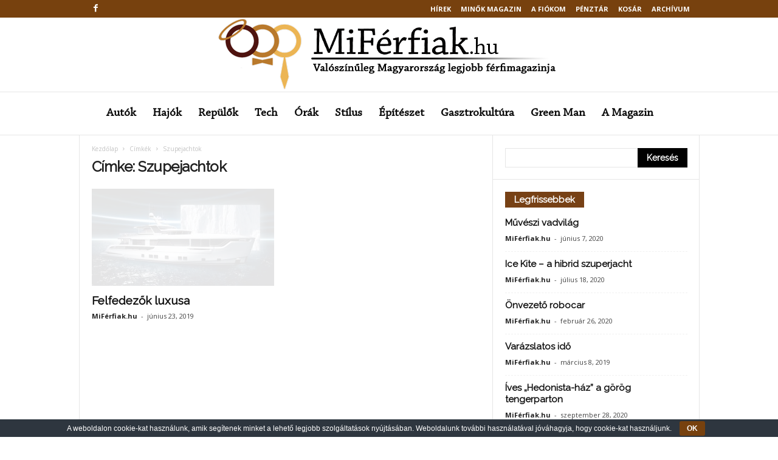

--- FILE ---
content_type: text/html; charset=UTF-8
request_url: https://miferfiak.hu/tag/szupejachtok/
body_size: 31516
content:
<!doctype html >
<!--[if IE 8]>    <html class="ie8" lang="hu"> <![endif]-->
<!--[if IE 9]>    <html class="ie9" lang="hu"> <![endif]-->
<!--[if gt IE 8]><!--> <html lang="hu"> <!--<![endif]-->
<head>
    <title>Szupejachtok Archives - MiFérfiak.hu</title>
    <meta charset="UTF-8" />
    <meta name="viewport" content="width=device-width, initial-scale=1.0">
    <link rel="pingback" href="https://miferfiak.hu/xmlrpc.php" />
    <meta name='robots' content='index, follow, max-image-preview:large, max-snippet:-1, max-video-preview:-1' />
	<style>img:is([sizes="auto" i], [sizes^="auto," i]) { contain-intrinsic-size: 3000px 1500px }</style>
	<link rel="icon" type="image/png" href="https://miferfiak.hu/wp-content/uploads/2019/12/mif_logo-300x300.png">
	<!-- This site is optimized with the Yoast SEO plugin v26.8 - https://yoast.com/product/yoast-seo-wordpress/ -->
	<link rel="canonical" href="https://miferfiak.hu/tag/szupejachtok/" />
	<meta property="og:locale" content="hu_HU" />
	<meta property="og:type" content="article" />
	<meta property="og:title" content="Szupejachtok Archives - MiFérfiak.hu" />
	<meta property="og:url" content="https://miferfiak.hu/tag/szupejachtok/" />
	<meta property="og:site_name" content="MiFérfiak.hu" />
	<meta property="og:image" content="https://miferfiak.hu/wp-content/uploads/2019/12/001.jpg" />
	<meta property="og:image:width" content="710" />
	<meta property="og:image:height" content="423" />
	<meta property="og:image:type" content="image/jpeg" />
	<meta name="twitter:card" content="summary_large_image" />
	<script type="application/ld+json" class="yoast-schema-graph">{"@context":"https://schema.org","@graph":[{"@type":"CollectionPage","@id":"https://miferfiak.hu/tag/szupejachtok/","url":"https://miferfiak.hu/tag/szupejachtok/","name":"Szupejachtok Archives - MiFérfiak.hu","isPartOf":{"@id":"https://miferfiak.hu/#website"},"primaryImageOfPage":{"@id":"https://miferfiak.hu/tag/szupejachtok/#primaryimage"},"image":{"@id":"https://miferfiak.hu/tag/szupejachtok/#primaryimage"},"thumbnailUrl":"https://miferfiak.hu/wp-content/uploads/2019/12/dynamic-global-330-5.jpg","breadcrumb":{"@id":"https://miferfiak.hu/tag/szupejachtok/#breadcrumb"},"inLanguage":"hu"},{"@type":"ImageObject","inLanguage":"hu","@id":"https://miferfiak.hu/tag/szupejachtok/#primaryimage","url":"https://miferfiak.hu/wp-content/uploads/2019/12/dynamic-global-330-5.jpg","contentUrl":"https://miferfiak.hu/wp-content/uploads/2019/12/dynamic-global-330-5.jpg","width":710,"height":399},{"@type":"BreadcrumbList","@id":"https://miferfiak.hu/tag/szupejachtok/#breadcrumb","itemListElement":[{"@type":"ListItem","position":1,"name":"Home","item":"https://miferfiak.hu/"},{"@type":"ListItem","position":2,"name":"Szupejachtok"}]},{"@type":"WebSite","@id":"https://miferfiak.hu/#website","url":"https://miferfiak.hu/","name":"MiFérfiak.hu","description":"a közös nevező","potentialAction":[{"@type":"SearchAction","target":{"@type":"EntryPoint","urlTemplate":"https://miferfiak.hu/?s={search_term_string}"},"query-input":{"@type":"PropertyValueSpecification","valueRequired":true,"valueName":"search_term_string"}}],"inLanguage":"hu"}]}</script>
	<!-- / Yoast SEO plugin. -->


<link rel='dns-prefetch' href='//fonts.googleapis.com' />
<link rel="alternate" type="application/rss+xml" title="MiFérfiak.hu &raquo; hírcsatorna" href="https://miferfiak.hu/feed/" />
<link rel="alternate" type="application/rss+xml" title="MiFérfiak.hu &raquo; Szupejachtok címke hírcsatorna" href="https://miferfiak.hu/tag/szupejachtok/feed/" />
<script type="text/javascript">
/* <![CDATA[ */
window._wpemojiSettings = {"baseUrl":"https:\/\/s.w.org\/images\/core\/emoji\/16.0.1\/72x72\/","ext":".png","svgUrl":"https:\/\/s.w.org\/images\/core\/emoji\/16.0.1\/svg\/","svgExt":".svg","source":{"concatemoji":"https:\/\/miferfiak.hu\/wp-includes\/js\/wp-emoji-release.min.js?ver=ad5a1b8ce55a1c9ad72a26c20b067c0e"}};
/*! This file is auto-generated */
!function(s,n){var o,i,e;function c(e){try{var t={supportTests:e,timestamp:(new Date).valueOf()};sessionStorage.setItem(o,JSON.stringify(t))}catch(e){}}function p(e,t,n){e.clearRect(0,0,e.canvas.width,e.canvas.height),e.fillText(t,0,0);var t=new Uint32Array(e.getImageData(0,0,e.canvas.width,e.canvas.height).data),a=(e.clearRect(0,0,e.canvas.width,e.canvas.height),e.fillText(n,0,0),new Uint32Array(e.getImageData(0,0,e.canvas.width,e.canvas.height).data));return t.every(function(e,t){return e===a[t]})}function u(e,t){e.clearRect(0,0,e.canvas.width,e.canvas.height),e.fillText(t,0,0);for(var n=e.getImageData(16,16,1,1),a=0;a<n.data.length;a++)if(0!==n.data[a])return!1;return!0}function f(e,t,n,a){switch(t){case"flag":return n(e,"\ud83c\udff3\ufe0f\u200d\u26a7\ufe0f","\ud83c\udff3\ufe0f\u200b\u26a7\ufe0f")?!1:!n(e,"\ud83c\udde8\ud83c\uddf6","\ud83c\udde8\u200b\ud83c\uddf6")&&!n(e,"\ud83c\udff4\udb40\udc67\udb40\udc62\udb40\udc65\udb40\udc6e\udb40\udc67\udb40\udc7f","\ud83c\udff4\u200b\udb40\udc67\u200b\udb40\udc62\u200b\udb40\udc65\u200b\udb40\udc6e\u200b\udb40\udc67\u200b\udb40\udc7f");case"emoji":return!a(e,"\ud83e\udedf")}return!1}function g(e,t,n,a){var r="undefined"!=typeof WorkerGlobalScope&&self instanceof WorkerGlobalScope?new OffscreenCanvas(300,150):s.createElement("canvas"),o=r.getContext("2d",{willReadFrequently:!0}),i=(o.textBaseline="top",o.font="600 32px Arial",{});return e.forEach(function(e){i[e]=t(o,e,n,a)}),i}function t(e){var t=s.createElement("script");t.src=e,t.defer=!0,s.head.appendChild(t)}"undefined"!=typeof Promise&&(o="wpEmojiSettingsSupports",i=["flag","emoji"],n.supports={everything:!0,everythingExceptFlag:!0},e=new Promise(function(e){s.addEventListener("DOMContentLoaded",e,{once:!0})}),new Promise(function(t){var n=function(){try{var e=JSON.parse(sessionStorage.getItem(o));if("object"==typeof e&&"number"==typeof e.timestamp&&(new Date).valueOf()<e.timestamp+604800&&"object"==typeof e.supportTests)return e.supportTests}catch(e){}return null}();if(!n){if("undefined"!=typeof Worker&&"undefined"!=typeof OffscreenCanvas&&"undefined"!=typeof URL&&URL.createObjectURL&&"undefined"!=typeof Blob)try{var e="postMessage("+g.toString()+"("+[JSON.stringify(i),f.toString(),p.toString(),u.toString()].join(",")+"));",a=new Blob([e],{type:"text/javascript"}),r=new Worker(URL.createObjectURL(a),{name:"wpTestEmojiSupports"});return void(r.onmessage=function(e){c(n=e.data),r.terminate(),t(n)})}catch(e){}c(n=g(i,f,p,u))}t(n)}).then(function(e){for(var t in e)n.supports[t]=e[t],n.supports.everything=n.supports.everything&&n.supports[t],"flag"!==t&&(n.supports.everythingExceptFlag=n.supports.everythingExceptFlag&&n.supports[t]);n.supports.everythingExceptFlag=n.supports.everythingExceptFlag&&!n.supports.flag,n.DOMReady=!1,n.readyCallback=function(){n.DOMReady=!0}}).then(function(){return e}).then(function(){var e;n.supports.everything||(n.readyCallback(),(e=n.source||{}).concatemoji?t(e.concatemoji):e.wpemoji&&e.twemoji&&(t(e.twemoji),t(e.wpemoji)))}))}((window,document),window._wpemojiSettings);
/* ]]> */
</script>
<style id='wp-emoji-styles-inline-css' type='text/css'>

	img.wp-smiley, img.emoji {
		display: inline !important;
		border: none !important;
		box-shadow: none !important;
		height: 1em !important;
		width: 1em !important;
		margin: 0 0.07em !important;
		vertical-align: -0.1em !important;
		background: none !important;
		padding: 0 !important;
	}
</style>
<link rel="stylesheet" href="https://miferfiak.hu/wp-content/cache/minify/a5ff7.css" media="all" />

<style id='classic-theme-styles-inline-css' type='text/css'>
/*! This file is auto-generated */
.wp-block-button__link{color:#fff;background-color:#32373c;border-radius:9999px;box-shadow:none;text-decoration:none;padding:calc(.667em + 2px) calc(1.333em + 2px);font-size:1.125em}.wp-block-file__button{background:#32373c;color:#fff;text-decoration:none}
</style>
<link rel="stylesheet" href="https://miferfiak.hu/wp-content/cache/minify/966a7.css" media="all" />




<style id='global-styles-inline-css' type='text/css'>
:root{--wp--preset--aspect-ratio--square: 1;--wp--preset--aspect-ratio--4-3: 4/3;--wp--preset--aspect-ratio--3-4: 3/4;--wp--preset--aspect-ratio--3-2: 3/2;--wp--preset--aspect-ratio--2-3: 2/3;--wp--preset--aspect-ratio--16-9: 16/9;--wp--preset--aspect-ratio--9-16: 9/16;--wp--preset--color--black: #000000;--wp--preset--color--cyan-bluish-gray: #abb8c3;--wp--preset--color--white: #ffffff;--wp--preset--color--pale-pink: #f78da7;--wp--preset--color--vivid-red: #cf2e2e;--wp--preset--color--luminous-vivid-orange: #ff6900;--wp--preset--color--luminous-vivid-amber: #fcb900;--wp--preset--color--light-green-cyan: #7bdcb5;--wp--preset--color--vivid-green-cyan: #00d084;--wp--preset--color--pale-cyan-blue: #8ed1fc;--wp--preset--color--vivid-cyan-blue: #0693e3;--wp--preset--color--vivid-purple: #9b51e0;--wp--preset--gradient--vivid-cyan-blue-to-vivid-purple: linear-gradient(135deg,rgba(6,147,227,1) 0%,rgb(155,81,224) 100%);--wp--preset--gradient--light-green-cyan-to-vivid-green-cyan: linear-gradient(135deg,rgb(122,220,180) 0%,rgb(0,208,130) 100%);--wp--preset--gradient--luminous-vivid-amber-to-luminous-vivid-orange: linear-gradient(135deg,rgba(252,185,0,1) 0%,rgba(255,105,0,1) 100%);--wp--preset--gradient--luminous-vivid-orange-to-vivid-red: linear-gradient(135deg,rgba(255,105,0,1) 0%,rgb(207,46,46) 100%);--wp--preset--gradient--very-light-gray-to-cyan-bluish-gray: linear-gradient(135deg,rgb(238,238,238) 0%,rgb(169,184,195) 100%);--wp--preset--gradient--cool-to-warm-spectrum: linear-gradient(135deg,rgb(74,234,220) 0%,rgb(151,120,209) 20%,rgb(207,42,186) 40%,rgb(238,44,130) 60%,rgb(251,105,98) 80%,rgb(254,248,76) 100%);--wp--preset--gradient--blush-light-purple: linear-gradient(135deg,rgb(255,206,236) 0%,rgb(152,150,240) 100%);--wp--preset--gradient--blush-bordeaux: linear-gradient(135deg,rgb(254,205,165) 0%,rgb(254,45,45) 50%,rgb(107,0,62) 100%);--wp--preset--gradient--luminous-dusk: linear-gradient(135deg,rgb(255,203,112) 0%,rgb(199,81,192) 50%,rgb(65,88,208) 100%);--wp--preset--gradient--pale-ocean: linear-gradient(135deg,rgb(255,245,203) 0%,rgb(182,227,212) 50%,rgb(51,167,181) 100%);--wp--preset--gradient--electric-grass: linear-gradient(135deg,rgb(202,248,128) 0%,rgb(113,206,126) 100%);--wp--preset--gradient--midnight: linear-gradient(135deg,rgb(2,3,129) 0%,rgb(40,116,252) 100%);--wp--preset--font-size--small: 10px;--wp--preset--font-size--medium: 20px;--wp--preset--font-size--large: 30px;--wp--preset--font-size--x-large: 42px;--wp--preset--font-size--regular: 14px;--wp--preset--font-size--larger: 48px;--wp--preset--spacing--20: 0.44rem;--wp--preset--spacing--30: 0.67rem;--wp--preset--spacing--40: 1rem;--wp--preset--spacing--50: 1.5rem;--wp--preset--spacing--60: 2.25rem;--wp--preset--spacing--70: 3.38rem;--wp--preset--spacing--80: 5.06rem;--wp--preset--shadow--natural: 6px 6px 9px rgba(0, 0, 0, 0.2);--wp--preset--shadow--deep: 12px 12px 50px rgba(0, 0, 0, 0.4);--wp--preset--shadow--sharp: 6px 6px 0px rgba(0, 0, 0, 0.2);--wp--preset--shadow--outlined: 6px 6px 0px -3px rgba(255, 255, 255, 1), 6px 6px rgba(0, 0, 0, 1);--wp--preset--shadow--crisp: 6px 6px 0px rgba(0, 0, 0, 1);}:where(.is-layout-flex){gap: 0.5em;}:where(.is-layout-grid){gap: 0.5em;}body .is-layout-flex{display: flex;}.is-layout-flex{flex-wrap: wrap;align-items: center;}.is-layout-flex > :is(*, div){margin: 0;}body .is-layout-grid{display: grid;}.is-layout-grid > :is(*, div){margin: 0;}:where(.wp-block-columns.is-layout-flex){gap: 2em;}:where(.wp-block-columns.is-layout-grid){gap: 2em;}:where(.wp-block-post-template.is-layout-flex){gap: 1.25em;}:where(.wp-block-post-template.is-layout-grid){gap: 1.25em;}.has-black-color{color: var(--wp--preset--color--black) !important;}.has-cyan-bluish-gray-color{color: var(--wp--preset--color--cyan-bluish-gray) !important;}.has-white-color{color: var(--wp--preset--color--white) !important;}.has-pale-pink-color{color: var(--wp--preset--color--pale-pink) !important;}.has-vivid-red-color{color: var(--wp--preset--color--vivid-red) !important;}.has-luminous-vivid-orange-color{color: var(--wp--preset--color--luminous-vivid-orange) !important;}.has-luminous-vivid-amber-color{color: var(--wp--preset--color--luminous-vivid-amber) !important;}.has-light-green-cyan-color{color: var(--wp--preset--color--light-green-cyan) !important;}.has-vivid-green-cyan-color{color: var(--wp--preset--color--vivid-green-cyan) !important;}.has-pale-cyan-blue-color{color: var(--wp--preset--color--pale-cyan-blue) !important;}.has-vivid-cyan-blue-color{color: var(--wp--preset--color--vivid-cyan-blue) !important;}.has-vivid-purple-color{color: var(--wp--preset--color--vivid-purple) !important;}.has-black-background-color{background-color: var(--wp--preset--color--black) !important;}.has-cyan-bluish-gray-background-color{background-color: var(--wp--preset--color--cyan-bluish-gray) !important;}.has-white-background-color{background-color: var(--wp--preset--color--white) !important;}.has-pale-pink-background-color{background-color: var(--wp--preset--color--pale-pink) !important;}.has-vivid-red-background-color{background-color: var(--wp--preset--color--vivid-red) !important;}.has-luminous-vivid-orange-background-color{background-color: var(--wp--preset--color--luminous-vivid-orange) !important;}.has-luminous-vivid-amber-background-color{background-color: var(--wp--preset--color--luminous-vivid-amber) !important;}.has-light-green-cyan-background-color{background-color: var(--wp--preset--color--light-green-cyan) !important;}.has-vivid-green-cyan-background-color{background-color: var(--wp--preset--color--vivid-green-cyan) !important;}.has-pale-cyan-blue-background-color{background-color: var(--wp--preset--color--pale-cyan-blue) !important;}.has-vivid-cyan-blue-background-color{background-color: var(--wp--preset--color--vivid-cyan-blue) !important;}.has-vivid-purple-background-color{background-color: var(--wp--preset--color--vivid-purple) !important;}.has-black-border-color{border-color: var(--wp--preset--color--black) !important;}.has-cyan-bluish-gray-border-color{border-color: var(--wp--preset--color--cyan-bluish-gray) !important;}.has-white-border-color{border-color: var(--wp--preset--color--white) !important;}.has-pale-pink-border-color{border-color: var(--wp--preset--color--pale-pink) !important;}.has-vivid-red-border-color{border-color: var(--wp--preset--color--vivid-red) !important;}.has-luminous-vivid-orange-border-color{border-color: var(--wp--preset--color--luminous-vivid-orange) !important;}.has-luminous-vivid-amber-border-color{border-color: var(--wp--preset--color--luminous-vivid-amber) !important;}.has-light-green-cyan-border-color{border-color: var(--wp--preset--color--light-green-cyan) !important;}.has-vivid-green-cyan-border-color{border-color: var(--wp--preset--color--vivid-green-cyan) !important;}.has-pale-cyan-blue-border-color{border-color: var(--wp--preset--color--pale-cyan-blue) !important;}.has-vivid-cyan-blue-border-color{border-color: var(--wp--preset--color--vivid-cyan-blue) !important;}.has-vivid-purple-border-color{border-color: var(--wp--preset--color--vivid-purple) !important;}.has-vivid-cyan-blue-to-vivid-purple-gradient-background{background: var(--wp--preset--gradient--vivid-cyan-blue-to-vivid-purple) !important;}.has-light-green-cyan-to-vivid-green-cyan-gradient-background{background: var(--wp--preset--gradient--light-green-cyan-to-vivid-green-cyan) !important;}.has-luminous-vivid-amber-to-luminous-vivid-orange-gradient-background{background: var(--wp--preset--gradient--luminous-vivid-amber-to-luminous-vivid-orange) !important;}.has-luminous-vivid-orange-to-vivid-red-gradient-background{background: var(--wp--preset--gradient--luminous-vivid-orange-to-vivid-red) !important;}.has-very-light-gray-to-cyan-bluish-gray-gradient-background{background: var(--wp--preset--gradient--very-light-gray-to-cyan-bluish-gray) !important;}.has-cool-to-warm-spectrum-gradient-background{background: var(--wp--preset--gradient--cool-to-warm-spectrum) !important;}.has-blush-light-purple-gradient-background{background: var(--wp--preset--gradient--blush-light-purple) !important;}.has-blush-bordeaux-gradient-background{background: var(--wp--preset--gradient--blush-bordeaux) !important;}.has-luminous-dusk-gradient-background{background: var(--wp--preset--gradient--luminous-dusk) !important;}.has-pale-ocean-gradient-background{background: var(--wp--preset--gradient--pale-ocean) !important;}.has-electric-grass-gradient-background{background: var(--wp--preset--gradient--electric-grass) !important;}.has-midnight-gradient-background{background: var(--wp--preset--gradient--midnight) !important;}.has-small-font-size{font-size: var(--wp--preset--font-size--small) !important;}.has-medium-font-size{font-size: var(--wp--preset--font-size--medium) !important;}.has-large-font-size{font-size: var(--wp--preset--font-size--large) !important;}.has-x-large-font-size{font-size: var(--wp--preset--font-size--x-large) !important;}
:where(.wp-block-post-template.is-layout-flex){gap: 1.25em;}:where(.wp-block-post-template.is-layout-grid){gap: 1.25em;}
:where(.wp-block-columns.is-layout-flex){gap: 2em;}:where(.wp-block-columns.is-layout-grid){gap: 2em;}
:root :where(.wp-block-pullquote){font-size: 1.5em;line-height: 1.6;}
</style>
<link rel="stylesheet" href="https://miferfiak.hu/wp-content/cache/minify/43bed.css" media="all" />


<style id='rs-plugin-settings-inline-css' type='text/css'>
#rs-demo-id {}
</style>
<link rel="stylesheet" href="https://miferfiak.hu/wp-content/cache/minify/7cd2d.css" media="all" />



<style id='woocommerce-inline-inline-css' type='text/css'>
.woocommerce form .form-row .required { visibility: visible; }
</style>
<link rel="stylesheet" href="https://miferfiak.hu/wp-content/cache/minify/d5fd6.css" media="all" />



<link crossorigin="anonymous" rel='stylesheet' id='google-fonts-style-css' href='https://fonts.googleapis.com/css?family=Raleway%3A400%7COpen+Sans%3A300%2C400%2C600%2C700%7CRoboto+Condensed%3A300%2C300italic%2C400%2C400italic%2C700%2C700italic&#038;ver=4.9.1' type='text/css' media='all' />
<!--[if lt IE 9]>
<link rel='stylesheet' id='vc_lte_ie9-css' href='https://miferfiak.hu/wp-content/plugins/js_composer/assets/css/vc_lte_ie9.min.css?ver=6.0.5' type='text/css' media='screen' />
<![endif]-->
<link rel="stylesheet" href="https://miferfiak.hu/wp-content/cache/minify/ef20c.css" media="all" />

<style id='td-theme-inline-css' type='text/css'>
    
        @media (max-width: 767px) {
            .td-header-desktop-wrap {
                display: none;
            }
        }
        @media (min-width: 767px) {
            .td-header-mobile-wrap {
                display: none;
            }
        }
    
	
</style>
<link rel="stylesheet" href="https://miferfiak.hu/wp-content/cache/minify/5d87f.css" media="all" />




<script src="https://miferfiak.hu/wp-content/cache/minify/68f4d.js"></script>






<script type="text/javascript" id="wc-add-to-cart-js-extra">
/* <![CDATA[ */
var wc_add_to_cart_params = {"ajax_url":"\/wp-admin\/admin-ajax.php","wc_ajax_url":"\/?wc-ajax=%%endpoint%%","i18n_view_cart":"Kos\u00e1r","cart_url":"https:\/\/miferfiak.hu\/kosar\/","is_cart":"","cart_redirect_after_add":"yes"};
/* ]]> */
</script>
<script src="https://miferfiak.hu/wp-content/cache/minify/fc9b6.js"></script>


<script type="text/javascript" id="woocommerce-js-extra">
/* <![CDATA[ */
var woocommerce_params = {"ajax_url":"\/wp-admin\/admin-ajax.php","wc_ajax_url":"\/?wc-ajax=%%endpoint%%","i18n_password_show":"Jelsz\u00f3 megjelen\u00edt\u00e9se","i18n_password_hide":"Jelsz\u00f3 elrejt\u00e9se"};
/* ]]> */
</script>
<script src="https://miferfiak.hu/wp-content/cache/minify/5128b.js" defer></script>

<script src="https://miferfiak.hu/wp-content/cache/minify/a3d78.js"></script>



<link rel="https://api.w.org/" href="https://miferfiak.hu/wp-json/" /><link rel="alternate" title="JSON" type="application/json" href="https://miferfiak.hu/wp-json/wp/v2/tags/1278" /><link rel="EditURI" type="application/rsd+xml" title="RSD" href="https://miferfiak.hu/xmlrpc.php?rsd" />

<script type="text/javascript">
(function(url){
	if(/(?:Chrome\/26\.0\.1410\.63 Safari\/537\.31|WordfenceTestMonBot)/.test(navigator.userAgent)){ return; }
	var addEvent = function(evt, handler) {
		if (window.addEventListener) {
			document.addEventListener(evt, handler, false);
		} else if (window.attachEvent) {
			document.attachEvent('on' + evt, handler);
		}
	};
	var removeEvent = function(evt, handler) {
		if (window.removeEventListener) {
			document.removeEventListener(evt, handler, false);
		} else if (window.detachEvent) {
			document.detachEvent('on' + evt, handler);
		}
	};
	var evts = 'contextmenu dblclick drag dragend dragenter dragleave dragover dragstart drop keydown keypress keyup mousedown mousemove mouseout mouseover mouseup mousewheel scroll'.split(' ');
	var logHuman = function() {
		if (window.wfLogHumanRan) { return; }
		window.wfLogHumanRan = true;
		var wfscr = document.createElement('script');
		wfscr.type = 'text/javascript';
		wfscr.async = true;
		wfscr.src = url + '&r=' + Math.random();
		(document.getElementsByTagName('head')[0]||document.getElementsByTagName('body')[0]).appendChild(wfscr);
		for (var i = 0; i < evts.length; i++) {
			removeEvent(evts[i], logHuman);
		}
	};
	for (var i = 0; i < evts.length; i++) {
		addEvent(evts[i], logHuman);
	}
})('//miferfiak.hu/?wordfence_lh=1&hid=D9DD44B49F489EAE58D8E29162A8297A');
</script><!-- Analytics by WP Statistics - https://wp-statistics.com -->
<!--[if lt IE 9]><script src="https://cdnjs.cloudflare.com/ajax/libs/html5shiv/3.7.3/html5shiv.js"></script><![endif]-->
    			<script>
				window.tdwGlobal = {"adminUrl":"https:\/\/miferfiak.hu\/wp-admin\/","wpRestNonce":"fc22cb7906","wpRestUrl":"https:\/\/miferfiak.hu\/wp-json\/","permalinkStructure":"\/%postname%\/"};
			</script>
				<noscript><style>.woocommerce-product-gallery{ opacity: 1 !important; }</style></noscript>
	<meta name="generator" content="Elementor 3.34.2; features: additional_custom_breakpoints; settings: css_print_method-external, google_font-enabled, font_display-auto">
			<style>
				.e-con.e-parent:nth-of-type(n+4):not(.e-lazyloaded):not(.e-no-lazyload),
				.e-con.e-parent:nth-of-type(n+4):not(.e-lazyloaded):not(.e-no-lazyload) * {
					background-image: none !important;
				}
				@media screen and (max-height: 1024px) {
					.e-con.e-parent:nth-of-type(n+3):not(.e-lazyloaded):not(.e-no-lazyload),
					.e-con.e-parent:nth-of-type(n+3):not(.e-lazyloaded):not(.e-no-lazyload) * {
						background-image: none !important;
					}
				}
				@media screen and (max-height: 640px) {
					.e-con.e-parent:nth-of-type(n+2):not(.e-lazyloaded):not(.e-no-lazyload),
					.e-con.e-parent:nth-of-type(n+2):not(.e-lazyloaded):not(.e-no-lazyload) * {
						background-image: none !important;
					}
				}
			</style>
			<meta name="generator" content="Powered by WPBakery Page Builder - drag and drop page builder for WordPress."/>
<!-- There is no amphtml version available for this URL. --><meta name="generator" content="Powered by Slider Revolution 6.0.7 - responsive, Mobile-Friendly Slider Plugin for WordPress with comfortable drag and drop interface." />

<!-- JS generated by theme -->

<script>
    
    

	    var tdBlocksArray = []; //here we store all the items for the current page

	    //td_block class - each ajax block uses a object of this class for requests
	    function tdBlock() {
		    this.id = '';
		    this.block_type = 1; //block type id (1-234 etc)
		    this.atts = '';
		    this.td_column_number = '';
		    this.td_current_page = 1; //
		    this.post_count = 0; //from wp
		    this.found_posts = 0; //from wp
		    this.max_num_pages = 0; //from wp
		    this.td_filter_value = ''; //current live filter value
		    this.is_ajax_running = false;
		    this.td_user_action = ''; // load more or infinite loader (used by the animation)
		    this.header_color = '';
		    this.ajax_pagination_infinite_stop = ''; //show load more at page x
	    }


        // td_js_generator - mini detector
        (function(){
            var htmlTag = document.getElementsByTagName("html")[0];

	        if ( navigator.userAgent.indexOf("MSIE 10.0") > -1 ) {
                htmlTag.className += ' ie10';
            }

            if ( !!navigator.userAgent.match(/Trident.*rv\:11\./) ) {
                htmlTag.className += ' ie11';
            }

	        if ( navigator.userAgent.indexOf("Edge") > -1 ) {
                htmlTag.className += ' ieEdge';
            }

            if ( /(iPad|iPhone|iPod)/g.test(navigator.userAgent) ) {
                htmlTag.className += ' td-md-is-ios';
            }

            var user_agent = navigator.userAgent.toLowerCase();
            if ( user_agent.indexOf("android") > -1 ) {
                htmlTag.className += ' td-md-is-android';
            }

            if ( -1 !== navigator.userAgent.indexOf('Mac OS X')  ) {
                htmlTag.className += ' td-md-is-os-x';
            }

            if ( /chrom(e|ium)/.test(navigator.userAgent.toLowerCase()) ) {
               htmlTag.className += ' td-md-is-chrome';
            }

            if ( -1 !== navigator.userAgent.indexOf('Firefox') ) {
                htmlTag.className += ' td-md-is-firefox';
            }

            if ( -1 !== navigator.userAgent.indexOf('Safari') && -1 === navigator.userAgent.indexOf('Chrome') ) {
                htmlTag.className += ' td-md-is-safari';
            }

            if( -1 !== navigator.userAgent.indexOf('IEMobile') ){
                htmlTag.className += ' td-md-is-iemobile';
            }

        })();




        var tdLocalCache = {};

        ( function () {
            "use strict";

            tdLocalCache = {
                data: {},
                remove: function (resource_id) {
                    delete tdLocalCache.data[resource_id];
                },
                exist: function (resource_id) {
                    return tdLocalCache.data.hasOwnProperty(resource_id) && tdLocalCache.data[resource_id] !== null;
                },
                get: function (resource_id) {
                    return tdLocalCache.data[resource_id];
                },
                set: function (resource_id, cachedData) {
                    tdLocalCache.remove(resource_id);
                    tdLocalCache.data[resource_id] = cachedData;
                }
            };
        })();

    
    
var td_viewport_interval_list=[{"limitBottom":767,"sidebarWidth":251},{"limitBottom":1023,"sidebarWidth":339}];
var td_animation_stack_effect="type0";
var tds_animation_stack=true;
var td_animation_stack_specific_selectors=".entry-thumb, img";
var td_animation_stack_general_selectors=".td-animation-stack img, .td-animation-stack .entry-thumb, .post img";
var tdc_is_installed="yes";
var td_ajax_url="https:\/\/miferfiak.hu\/wp-admin\/admin-ajax.php?td_theme_name=Newsmag&v=4.9.1";
var td_get_template_directory_uri="https:\/\/miferfiak.hu\/wp-content\/plugins\/td-composer\/legacy\/common";
var tds_snap_menu="";
var tds_logo_on_sticky="";
var tds_header_style="10";
var td_please_wait="K\u00e9rj\u00fck, v\u00e1rjon ...";
var td_email_user_pass_incorrect="T\u00e9ves felhaszn\u00e1l\u00f3n\u00e9v vagy jelsz\u00f3!";
var td_email_user_incorrect="E-mail vagy felhaszn\u00e1l\u00f3n\u00e9v t\u00e9ves!";
var td_email_incorrect="T\u00e9ves E-mail!";
var tds_more_articles_on_post_enable="";
var tds_more_articles_on_post_time_to_wait="";
var tds_more_articles_on_post_pages_distance_from_top=0;
var tds_theme_color_site_wide="#77410e";
var tds_smart_sidebar="enabled";
var tdThemeName="Newsmag";
var td_magnific_popup_translation_tPrev="El\u0151z\u0151 (balra ny\u00edl)";
var td_magnific_popup_translation_tNext="K\u00f6vetkez\u0151 (jobb ny\u00edl gomb)";
var td_magnific_popup_translation_tCounter="%curr% a %total%-b\u00f3l";
var td_magnific_popup_translation_ajax_tError="A  %url%-t nem siker\u00fclt bet\u00f6lteni.";
var td_magnific_popup_translation_image_tError="A #%curr% k\u00e9pet nem siker\u00fclt bet\u00f6lteni.";
var tdBlockNonce="0398526f8f";
var tdDateNamesI18n={"month_names":["janu\u00e1r","febru\u00e1r","m\u00e1rcius","\u00e1prilis","m\u00e1jus","j\u00fanius","j\u00falius","augusztus","szeptember","okt\u00f3ber","november","december"],"month_names_short":["jan","febr","m\u00e1rc","\u00e1pr","m\u00e1j","j\u00fan","j\u00fal","aug","szept","okt","nov","dec"],"day_names":["vas\u00e1rnap","h\u00e9tf\u0151","kedd","szerda","cs\u00fct\u00f6rt\u00f6k","p\u00e9ntek","szombat"],"day_names_short":["vas","h\u00e9t","ked","sze","cs\u00fc","p\u00e9n","szo"]};
var td_ad_background_click_link="";
var td_ad_background_click_target="";
</script>


<!-- Header style compiled by theme -->

<style>
    

                                    @font-face {
                                      font-family: "Chaparral-Pro-Caption";
                                      src: local("Chaparral-Pro-Caption"), url("https://miferfiak.hu/wp-content/uploads/2020/01/Chaparral-Pro-Caption.woff") format("woff");
                                    }
                                
.td-header-border:before,
    .td-trending-now-title,
    .td_block_mega_menu .td_mega_menu_sub_cats .cur-sub-cat,
    .td-post-category:hover,
    .td-header-style-2 .td-header-sp-logo,
    .td-next-prev-wrap a:hover i,
    .page-nav .current,
    .widget_calendar tfoot a:hover,
    .td-footer-container .widget_search .wpb_button:hover,
    .td-scroll-up-visible,
    .dropcap,
    .td-category a,
    input[type="submit"]:hover,
    .td-post-small-box a:hover,
    .td-404-sub-sub-title a:hover,
    .td-rating-bar-wrap div,
    .td_top_authors .td-active .td-author-post-count,
    .td_top_authors .td-active .td-author-comments-count,
    .td_smart_list_3 .td-sml3-top-controls i:hover,
    .td_smart_list_3 .td-sml3-bottom-controls i:hover,
    .td_wrapper_video_playlist .td_video_controls_playlist_wrapper,
    .td-read-more a:hover,
    .td-login-wrap .btn,
    .td_display_err,
    .td-header-style-6 .td-top-menu-full,
    #bbpress-forums button:hover,
    #bbpress-forums .bbp-pagination .current,
    .bbp_widget_login .button:hover,
    .header-search-wrap .td-drop-down-search .btn:hover,
    .td-post-text-content .more-link-wrap:hover a,
    #buddypress div.item-list-tabs ul li > a span,
    #buddypress div.item-list-tabs ul li > a:hover span,
    #buddypress input[type=submit]:hover,
    #buddypress a.button:hover span,
    #buddypress div.item-list-tabs ul li.selected a span,
    #buddypress div.item-list-tabs ul li.current a span,
    #buddypress input[type=submit]:focus,
    .td-grid-style-3 .td-big-grid-post .td-module-thumb a:last-child:before,
    .td-grid-style-4 .td-big-grid-post .td-module-thumb a:last-child:before,
    .td-grid-style-5 .td-big-grid-post .td-module-thumb:after,
    .td_category_template_2 .td-category-siblings .td-category a:hover,
    .td-weather-week:before,
    .td-weather-information:before,
     .td_3D_btn,
    .td_shadow_btn,
    .td_default_btn,
    .td_square_btn, 
    .td_outlined_btn:hover {
        background-color: #77410e;
    }

    @media (max-width: 767px) {
        .td-category a.td-current-sub-category {
            background-color: #77410e;
        }
    }

    .woocommerce .onsale,
    .woocommerce .woocommerce a.button:hover,
    .woocommerce-page .woocommerce .button:hover,
    .single-product .product .summary .cart .button:hover,
    .woocommerce .woocommerce .product a.button:hover,
    .woocommerce .product a.button:hover,
    .woocommerce .product #respond input#submit:hover,
    .woocommerce .checkout input#place_order:hover,
    .woocommerce .woocommerce.widget .button:hover,
    .woocommerce .woocommerce-message .button:hover,
    .woocommerce .woocommerce-error .button:hover,
    .woocommerce .woocommerce-info .button:hover,
    .woocommerce.widget .ui-slider .ui-slider-handle,
    .vc_btn-black:hover,
	.wpb_btn-black:hover,
	.item-list-tabs .feed:hover a,
	.td-smart-list-button:hover {
    	background-color: #77410e !important;
    }

    .td-header-sp-top-menu .top-header-menu > .current-menu-item > a,
    .td-header-sp-top-menu .top-header-menu > .current-menu-ancestor > a,
    .td-header-sp-top-menu .top-header-menu > .current-category-ancestor > a,
    .td-header-sp-top-menu .top-header-menu > li > a:hover,
    .td-header-sp-top-menu .top-header-menu > .sfHover > a,
    .top-header-menu ul .current-menu-item > a,
    .top-header-menu ul .current-menu-ancestor > a,
    .top-header-menu ul .current-category-ancestor > a,
    .top-header-menu ul li > a:hover,
    .top-header-menu ul .sfHover > a,
    .sf-menu ul .td-menu-item > a:hover,
    .sf-menu ul .sfHover > a,
    .sf-menu ul .current-menu-ancestor > a,
    .sf-menu ul .current-category-ancestor > a,
    .sf-menu ul .current-menu-item > a,
    .td_module_wrap:hover .entry-title a,
    .td_mod_mega_menu:hover .entry-title a,
    .footer-email-wrap a,
    .widget a:hover,
    .td-footer-container .widget_calendar #today,
    .td-category-pulldown-filter a.td-pulldown-category-filter-link:hover,
    .td-load-more-wrap a:hover,
    .td-post-next-prev-content a:hover,
    .td-author-name a:hover,
    .td-author-url a:hover,
    .td_mod_related_posts:hover .entry-title a,
    .td-search-query,
    .header-search-wrap .td-drop-down-search .result-msg a:hover,
    .td_top_authors .td-active .td-authors-name a,
    .post blockquote p,
    .td-post-content blockquote p,
    .page blockquote p,
    .comment-list cite a:hover,
    .comment-list cite:hover,
    .comment-list .comment-reply-link:hover,
    a,
    .white-menu #td-header-menu .sf-menu > li > a:hover,
    .white-menu #td-header-menu .sf-menu > .current-menu-ancestor > a,
    .white-menu #td-header-menu .sf-menu > .current-menu-item > a,
    .td_quote_on_blocks,
    #bbpress-forums .bbp-forum-freshness a:hover,
    #bbpress-forums .bbp-topic-freshness a:hover,
    #bbpress-forums .bbp-forums-list li a:hover,
    #bbpress-forums .bbp-forum-title:hover,
    #bbpress-forums .bbp-topic-permalink:hover,
    #bbpress-forums .bbp-topic-started-by a:hover,
    #bbpress-forums .bbp-topic-started-in a:hover,
    #bbpress-forums .bbp-body .super-sticky li.bbp-topic-title .bbp-topic-permalink,
    #bbpress-forums .bbp-body .sticky li.bbp-topic-title .bbp-topic-permalink,
    #bbpress-forums #subscription-toggle a:hover,
    #bbpress-forums #favorite-toggle a:hover,
    .woocommerce-account .woocommerce-MyAccount-navigation a:hover,
    .widget_display_replies .bbp-author-name,
    .widget_display_topics .bbp-author-name,
    .archive .widget_archive .current,
    .archive .widget_archive .current a,
    .td-subcategory-header .td-category-siblings .td-subcat-dropdown a.td-current-sub-category,
    .td-subcategory-header .td-category-siblings .td-subcat-dropdown a:hover,
    .td-pulldown-filter-display-option:hover,
    .td-pulldown-filter-display-option .td-pulldown-filter-link:hover,
    .td_normal_slide .td-wrapper-pulldown-filter .td-pulldown-filter-list a:hover,
    #buddypress ul.item-list li div.item-title a:hover,
    .td_block_13 .td-pulldown-filter-list a:hover,
    .td_smart_list_8 .td-smart-list-dropdown-wrap .td-smart-list-button:hover,
    .td_smart_list_8 .td-smart-list-dropdown-wrap .td-smart-list-button:hover i,
    .td-sub-footer-container a:hover,
    .td-instagram-user a,
     .td_outlined_btn {
        color: #77410e;
    }

    .td-mega-menu .wpb_content_element li a:hover,
    .td_login_tab_focus {
        color: #77410e !important;
    }

    .td-next-prev-wrap a:hover i,
    .page-nav .current,
    .widget_tag_cloud a:hover,
    .post .td_quote_box,
    .page .td_quote_box,
    .td-login-panel-title,
    #bbpress-forums .bbp-pagination .current,
    .td_category_template_2 .td-category-siblings .td-category a:hover,
    .page-template-page-pagebuilder-latest .td-instagram-user,
     .td_outlined_btn {
        border-color: #77410e;
    }

    .td_wrapper_video_playlist .td_video_currently_playing:after,
    .item-list-tabs .feed:hover {
        border-color: #77410e !important;
    }


    
    .td-header-top-menu,
    .td-header-wrap .td-top-menu-full {
        background-color: #77410e;
    }

    .td-header-style-1 .td-header-top-menu,
    .td-header-style-2 .td-top-bar-container,
    .td-header-style-7 .td-header-top-menu {
        padding: 0 12px;
        top: 0;
    }

    
    .td-header-sp-top-menu .top-header-menu > li > a,
    .td-header-sp-top-menu .td_data_time,
    .td-header-sp-top-menu .td-weather-top-widget {
        color: #ffffff;
    }

    
    .top-header-menu > .current-menu-item > a,
    .top-header-menu > .current-menu-ancestor > a,
    .top-header-menu > .current-category-ancestor > a,
    .top-header-menu > li > a:hover,
    .top-header-menu > .sfHover > a {
        color: #000000 !important;
    }

    
    .top-header-menu ul li a {
        color: #ffffff;
    }

    
    .top-header-menu ul .current-menu-item > a,
    .top-header-menu ul .current-menu-ancestor > a,
    .top-header-menu ul .current-category-ancestor > a,
    .top-header-menu ul li > a:hover,
    .top-header-menu ul .sfHover > a {
        color: #000000;
    }

    
    .td-header-sp-top-widget .td-social-icon-wrap i {
        color: #ffffff;
    }

    
    .td-header-sp-top-widget .td-social-icon-wrap i:hover {
        color: #000000;
    }

    
    .td-header-main-menu {
        background-color: #ffffff;
    }

    
    .sf-menu > li > a,
    .header-search-wrap .td-icon-search,
    #td-top-mobile-toggle i {
        color: #0a0a0a;
    }

    
    .td-header-border:before {
        background-color: rgba(255,255,255,0.01);
    }

    
    @media (max-width: 767px) {
        body .td-header-wrap .td-header-main-menu {
            background-color: #ffffff;
        }
    }

    
    @media (max-width: 767px) {
        body #td-top-mobile-toggle i,
        .td-header-wrap .header-search-wrap .td-icon-search {
            color: #000000 !important;
        }
    }

    
    .td-menu-background:before,
    .td-search-background:before {
        background: rgba(130,67,36,0.8);
        background: -moz-linear-gradient(top, rgba(130,67,36,0.8) 0%, rgba(130,67,36,0.8) 100%);
        background: -webkit-gradient(left top, left bottom, color-stop(0%, rgba(130,67,36,0.8)), color-stop(100%, rgba(130,67,36,0.8)));
        background: -webkit-linear-gradient(top, rgba(130,67,36,0.8) 0%, rgba(130,67,36,0.8) 100%);
        background: -o-linear-gradient(top, rgba(130,67,36,0.8) 0%, @mobileu_gradient_two_mob 100%);
        background: -ms-linear-gradient(top, rgba(130,67,36,0.8) 0%, rgba(130,67,36,0.8) 100%);
        background: linear-gradient(to bottom, rgba(130,67,36,0.8) 0%, rgba(130,67,36,0.8) 100%);
        filter: progid:DXImageTransform.Microsoft.gradient( startColorstr='rgba(130,67,36,0.8)', endColorstr='rgba(130,67,36,0.8)', GradientType=0 );
    }

    
    .td-mobile-content .current-menu-item > a,
    .td-mobile-content .current-menu-ancestor > a,
    .td-mobile-content .current-category-ancestor > a,
    #td-mobile-nav .td-menu-login-section a:hover,
    #td-mobile-nav .td-register-section a:hover,
    #td-mobile-nav .td-menu-socials-wrap a:hover i {
        color: #ff823a;
    }

    
    .mfp-content .td-login-button {
        color: #ffffff;
    }
    
    .mfp-content .td-login-button:active,
    .mfp-content .td-login-button:hover {
        background-color: #d6d6d6;
    }
    
    .white-popup-block:after {
        background: rgba(130,67,36,0.8);
        background: -moz-linear-gradient(45deg, rgba(130,67,36,0.8) 0%, rgba(130,67,36,0.8) 100%);
        background: -webkit-gradient(left bottom, right top, color-stop(0%, rgba(130,67,36,0.8)), color-stop(100%, rgba(130,67,36,0.8)));
        background: -webkit-linear-gradient(45deg, rgba(130,67,36,0.8) 0%, rgba(130,67,36,0.8) 100%);
        background: -o-linear-gradient(45deg, rgba(130,67,36,0.8) 0%, rgba(130,67,36,0.8) 100%);
        background: -ms-linear-gradient(45deg, rgba(130,67,36,0.8) 0%, rgba(130,67,36,0.8) 100%);
        background: linear-gradient(45deg, rgba(130,67,36,0.8) 0%, rgba(130,67,36,0.8) 100%);
        filter: progid:DXImageTransform.Microsoft.gradient( startColorstr='rgba(130,67,36,0.8)', endColorstr='rgba(130,67,36,0.8)', GradientType=0 );
    }


    
    .td-footer-container,
    .td-footer-container .td_module_mx3 .meta-info,
    .td-footer-container .td_module_14 .meta-info,
    .td-footer-container .td_module_mx1 .td-block14-border {
        background-color: #000000;
    }
    .td-footer-container .widget_calendar #today {
    	background-color: transparent;
    }

    
    .td-sub-footer-container {
        background-color: #77410e;
    }
    .td-sub-footer-container:after {
        background-color: transparent;
    }
    .td-sub-footer-container:before {
        background-color: transparent;
    }
    .td-footer-container.td-container {
        border-bottom-width: 0;
    }

    
    .td-sub-footer-container,
    .td-sub-footer-container a {
        color: #ffffff;
    }
    .td-sub-footer-container li a:before {
        background-color: #ffffff;
    }

    
    .td-subfooter-menu li a:hover {
        color: #000000;
    }

    
    .td-menu-background:after,
    .td-search-background:after {
        background-image: url('https://miferfiak.hu/wp-content/uploads/2019/12/wallpaper-2810471.jpg');
    }

    
    .white-popup-block:before {
        background-image: url('https://miferfiak.hu/wp-content/uploads/2019/12/2.jpg');
    }

    
    .sf-menu > .td-menu-item > a {
        font-family:Chaparral-Pro-Caption;
	font-size:19px;
	line-height:70px;
	text-transform:none;
	
    }
    
    .sf-menu ul .td-menu-item a {
        font-family:Raleway;
	font-size:14px;
	font-weight:bold;
	
    }
    
    .td_mod_mega_menu .item-details a {
        font-family:Raleway;
	font-size:14px;
	line-height:18px;
	
    }
    
    .td_mega_menu_sub_cats .block-mega-child-cats a {
        font-family:Raleway;
	
    }   
     
    .td-mobile-content .td-mobile-main-menu > li > a {
        font-family:Raleway;
	
    }

	
    .td-mobile-content .sub-menu a {
        font-family:Raleway;
	
    }

	
	.td_module_wrap .entry-title,
	.td-theme-slider .td-module-title,
	.page .td-post-template-6 .td-post-header h1 {
		font-family:Raleway;
	
	}

	
    .td_module_3 .td-module-title {
    	font-size:22px;
	line-height:25px;
	
    }
    
    .td_module_6 .td-module-title {
    	font-size:14px;
	
    }
    
    .td_module_11 .td-module-title {
    	font-size:24px;
	line-height:28px;
	
    }
    
    .td_module_mx1 .td-module-title {
    	font-size:20px;
	
    }
    
    .block-title > span,
    .block-title > a,
    .widgettitle,
    .td-trending-now-title,
    .wpb_tabs li a,
    .vc_tta-container .vc_tta-color-grey.vc_tta-tabs-position-top.vc_tta-style-classic .vc_tta-tabs-container .vc_tta-tab > a,
    .td-related-title .td-related-left,
    .td-related-title .td-related-right,
    .category .entry-title span,
    .td-author-counters span,
    .woocommerce-tabs h2,
    .woocommerce .product .products h2:not(.woocommerce-loop-product__title) {
        font-family:Raleway;
	font-size:14px;
	
    }
    
    .td-excerpt,
    .td-module-excerpt {
        font-size:12px;
	
    }


    
    .td-big-grid-post .entry-title {
        font-family:Raleway;
	
    }
    
    .td_block_big_grid .td-big-thumb .entry-title,
    .td_block_big_grid_2 .td-big-thumb .entry-title,
    .td_block_big_grid_3 .td-big-thumb .entry-title,
    .td_block_big_grid_4 .td-big-thumb .entry-title,
    .td_block_big_grid_5 .td-big-thumb .entry-title,
    .td_block_big_grid_6 .td-big-thumb .entry-title,
    .td_block_big_grid_7 .td-big-thumb .entry-title {
        font-size:30px;
	line-height:35px;
	
    }
    
	.post header .entry-title {
		font-family:Raleway;
	
	}

	
    .td-post-template-default header .entry-title {
        font-weight:bold;
	
    }
    
    .td-post-template-1 header .entry-title {
        font-weight:bold;
	
    }
    
    .td-post-template-2 header .entry-title {
        font-weight:bold;
	
    }
    
    .td-post-template-3 header .entry-title {
        font-weight:bold;
	
    }
    
    .td-post-template-4 header .entry-title {
        font-weight:bold;
	
    }
    
    .td-post-template-5 header .entry-title {
        font-weight:bold;
	
    }
    
    .td-post-template-6 header .entry-title {
        font-weight:bold;
	
    }
    
    .td-post-template-7 header .entry-title {
        font-weight:bold;
	
    }
    
    .td-post-template-8 header .entry-title {
        font-weight:bold;
	
    }




    
    .post blockquote p,
    .page blockquote p,
    .td-post-text-content blockquote p {
        font-family:Raleway;
	font-weight:bold;
	
    }
    
    .post .author-box-wrap .td-author-name a {
        font-family:Raleway;
	
    }
    
    .td_block_related_posts .entry-title {
        font-family:Raleway;
	font-size:16px;
	line-height:19px;
	font-weight:bold;
	
    }
    
    .td-page-header h1,
    .woocommerce-page .page-title {
    	font-family:Raleway;
	
    }
    
	.td-sub-footer-copy {
		font-size:13px;
	
	}
	
	.td-sub-footer-menu ul li a {
		font-size:13px;
	
	}



    
    .widget_archive a,
    .widget_calendar,
    .widget_categories a,
    .widget_nav_menu a,
    .widget_meta a,
    .widget_pages a,
    .widget_recent_comments a,
    .widget_recent_entries a,
    .widget_text .textwidget,
    .widget_tag_cloud a,
    .widget_search input,
    .woocommerce .product-categories a,
    .widget_display_forums a,
    .widget_display_replies a,
    .widget_display_topics a,
    .widget_display_views a,
    .widget_display_stats
     {
    	font-family:Raleway;
	font-size:14px;
	font-weight:bold;
	
    }

    
	@media (min-width: 768px) {
        .td-main-menu-logo img,
        .sf-menu > .td-menu-item > a > img {
            max-height: 70px;
        }
        #td-header-menu,
        .td-header-menu-wrap {
            min-height: 70px;
        }
        .td-main-menu-logo a {
            line-height: 70px;
        }
	}
	.td-main-menu-logo {
	    height: 70px;
	}



/* Style generated by theme for demo: animals */

.td-newsmag-animals .td-module-comments,
	.td-newsmag-animals .td_module_mx1 .td-post-category,
	.td-newsmag-animals .td_video_playlist_title,
	.td-newsmag-animals .td-footer-container .block-title > a,
	.td-newsmag-animals .td-footer-container .block-title > span {
      background-color: #77410e;
    }
</style>




<script type="application/ld+json">
    {
        "@context": "http://schema.org",
        "@type": "BreadcrumbList",
        "itemListElement": [
            {
                "@type": "ListItem",
                "position": 1,
                "item": {
                    "@type": "WebSite",
                    "@id": "https://miferfiak.hu/",
                    "name": "Kezdőlap"
                }
            },
            {
                "@type": "ListItem",
                "position": 2,
                    "item": {
                    "@type": "WebPage",
                    "@id": "https://miferfiak.hu/tag/szupejachtok/",
                    "name": "Szupejachtok"
                }
            }    
        ]
    }
</script>
<script type="text/javascript">function setREVStartSize(a){try{var b,c=document.getElementById(a.c).parentNode.offsetWidth;if(c=0===c||isNaN(c)?window.innerWidth:c,a.tabw=void 0===a.tabw?0:parseInt(a.tabw),a.thumbw=void 0===a.thumbw?0:parseInt(a.thumbw),a.tabh=void 0===a.tabh?0:parseInt(a.tabh),a.thumbh=void 0===a.thumbh?0:parseInt(a.thumbh),a.tabhide=void 0===a.tabhide?0:parseInt(a.tabhide),a.thumbhide=void 0===a.thumbhide?0:parseInt(a.thumbhide),a.mh=void 0===a.mh||""==a.mh?0:a.mh,"fullscreen"===a.layout||"fullscreen"===a.l)b=Math.max(a.mh,window.innerHeight);else{for(var d in a.gw=Array.isArray(a.gw)?a.gw:[a.gw],a.rl)(void 0===a.gw[d]||0===a.gw[d])&&(a.gw[d]=a.gw[d-1]);for(var d in a.gh=void 0===a.el||""===a.el||Array.isArray(a.el)&&0==a.el.length?a.gh:a.el,a.gh=Array.isArray(a.gh)?a.gh:[a.gh],a.rl)(void 0===a.gh[d]||0===a.gh[d])&&(a.gh[d]=a.gh[d-1]);var e,f=Array(a.rl.length),g=0;for(var d in a.tabw=a.tabhide>=c?0:a.tabw,a.thumbw=a.thumbhide>=c?0:a.thumbw,a.tabh=a.tabhide>=c?0:a.tabh,a.thumbh=a.thumbhide>=c?0:a.thumbh,a.rl)f[d]=a.rl[d]<window.innerWidth?0:a.rl[d];for(var d in e=f[0],f)e>f[d]&&0<f[d]&&(e=f[d],g=d);var h=c>a.gw[g]+a.tabw+a.thumbw?1:(c-(a.tabw+a.thumbw))/a.gw[g];b=a.gh[g]*h+(a.tabh+a.thumbh)}void 0===window.rs_init_css&&(window.rs_init_css=document.head.appendChild(document.createElement("style"))),document.getElementById(a.c).height=b,window.rs_init_css.innerHTML+="#"+a.c+"_wrapper { height: "+b+"px }"}catch(a){console.log("Failure at Presize of Slider:"+a)}};</script>
		<style type="text/css" id="wp-custom-css">
			.rs-layer a {color:white !important;}

.td-footer-container .textwidget {
	/*text-align:justify;*/
font-weight:normal;
}

.header-search-wrap {display:none;}

.sf-menu a.sf-with-ul {
    padding-right: 12px;
    min-width: 1px;
}

.sf-menu .td-icon-menu-down {
  display:none;  
	position: absolute;
    top: 0;
    padding-left: 4px;
    font-size: 9px;
}

.td-header-sp-top-menu .top-header-menu a{
    display: inline-block;
    color: white !important;
}

.td-module-comments, .td-post-comments{display:none;}

.td-footer-container.td-container {
    border-bottom-width: 0;
	background-image:url("https://miferfiak.hu/wp-content/uploads/2020/01/MIFER_BG_k.jpg");
}

.td-newsmag-animals .block-title>a, .td-newsmag-animals .block-title>span {
    font-size: 15px;
    padding: 5px 15px;
    top: 0;
    border-radius: 0;
    background-color: #774115;
}

.td-newsmag-animals .td-read-more a {
    background-color: #774115;
    border-radius: 0;
    font-size: 11px;
    font-weight: 700;
    line-height: 16px;
    padding: 6px 12px 7px;
}

.td-post-category {
    font-family: open sans,arial,sans-serif;
    
    background-color: #774115;
    
}

.minimag .entry-date {display:none;}		</style>
		<noscript><style> .wpb_animate_when_almost_visible { opacity: 1; }</style></noscript>	<style id="tdw-css-placeholder"></style></head>

<body class="archive tag tag-szupejachtok tag-1278 wp-theme-Newsmag theme-Newsmag woocommerce-no-js global-block-template-1 td-newsmag-animals white-menu wpb-js-composer js-comp-ver-6.0.5 vc_responsive elementor-default elementor-kit-9749 td-animation-stack-type0 td-full-layout" itemscope="itemscope" itemtype="https://schema.org/WebPage">

        <div class="td-scroll-up"><i class="td-icon-menu-up"></i></div>

    <div class="td-menu-background"></div>
<div id="td-mobile-nav">
    <div class="td-mobile-container">
        <!-- mobile menu top section -->
        <div class="td-menu-socials-wrap">
            <!-- socials -->
            <div class="td-menu-socials">
                
        <span class="td-social-icon-wrap">
            <a target="_blank" href="https://www.facebook.com/MiFerfiak.hu/" title="Facebook">
                <i class="td-icon-font td-icon-facebook"></i>
            </a>
        </span>            </div>
            <!-- close button -->
            <div class="td-mobile-close">
                <a href="#"><i class="td-icon-close-mobile"></i></a>
            </div>
        </div>

        <!-- login section -->
        
        <!-- menu section -->
        <div class="td-mobile-content">
            <div class="menu-td-demo-header-menu-container"><ul id="menu-td-demo-header-menu" class="td-mobile-main-menu"><li id="menu-item-1603" class="menu-item menu-item-type-taxonomy menu-item-object-category menu-item-first menu-item-1603"><a href="https://miferfiak.hu/category/hirek/autok/">Autók</a></li>
<li id="menu-item-1661" class="menu-item menu-item-type-taxonomy menu-item-object-category menu-item-1661"><a href="https://miferfiak.hu/category/hirek/hajok/">Hajók</a></li>
<li id="menu-item-1731" class="menu-item menu-item-type-taxonomy menu-item-object-category menu-item-1731"><a href="https://miferfiak.hu/category/hirek/repulok/">Repülők</a></li>
<li id="menu-item-2241" class="menu-item menu-item-type-taxonomy menu-item-object-category menu-item-2241"><a href="https://miferfiak.hu/category/hirek/tech/">Tech</a></li>
<li id="menu-item-1660" class="menu-item menu-item-type-taxonomy menu-item-object-category menu-item-1660"><a href="https://miferfiak.hu/category/hirek/orak/">Órák</a></li>
<li id="menu-item-1732" class="menu-item menu-item-type-taxonomy menu-item-object-category menu-item-1732"><a href="https://miferfiak.hu/category/hirek/stilus/">Stílus</a></li>
<li id="menu-item-1734" class="menu-item menu-item-type-taxonomy menu-item-object-category menu-item-1734"><a href="https://miferfiak.hu/category/hirek/epiteszet/">Építészet</a></li>
<li id="menu-item-1733" class="menu-item menu-item-type-taxonomy menu-item-object-category menu-item-1733"><a href="https://miferfiak.hu/category/hirek/gasztrokultura/">Gasztrokultúra</a></li>
<li id="menu-item-1735" class="menu-item menu-item-type-taxonomy menu-item-object-category menu-item-1735"><a href="https://miferfiak.hu/category/hirek/green-man/">Green Man</a></li>
<li id="menu-item-1905" class="menu-item menu-item-type-taxonomy menu-item-object-category menu-item-1905"><a href="https://miferfiak.hu/category/a-magazin/">A Magazin</a></li>
</ul></div>        </div>
    </div>

    <!-- register/login section -->
            <div id="login-form-mobile" class="td-register-section">
            
            <div id="td-login-mob" class="td-login-animation td-login-hide-mob">
            	<!-- close button -->
	            <div class="td-login-close">
	                <a href="#" class="td-back-button"><i class="td-icon-read-down"></i></a>
	                <div class="td-login-title">Bejelentkezés</div>
	                <!-- close button -->
		            <div class="td-mobile-close">
		                <a href="#"><i class="td-icon-close-mobile"></i></a>
		            </div>
	            </div>
	            <div class="td-login-form-wrap">
	                <div class="td-login-panel-title"><span>Üdvözöljük!</span>Jelentkezz be a fiókodba</div>
	                <div class="td_display_err"></div>
	                <div class="td-login-inputs"><input class="td-login-input" type="text" name="login_email" id="login_email-mob" value="" required><label>felhasználóneved</label></div>
	                <div class="td-login-inputs"><input class="td-login-input" type="password" name="login_pass" id="login_pass-mob" value="" required><label>jelszavad</label></div>
	                <input type="button" name="login_button" id="login_button-mob" class="td-login-button" value="BEJELENTKEZÉS">
	                <div class="td-login-info-text"><a href="#" id="forgot-pass-link-mob">Elfelejtette a jelszavát?</a></div>
	                
	                
                </div>
            </div>

            

            <div id="td-forgot-pass-mob" class="td-login-animation td-login-hide-mob">
                <!-- close button -->
	            <div class="td-forgot-pass-close">
	                <a href="#" class="td-back-button"><i class="td-icon-read-down"></i></a>
	                <div class="td-login-title">Jelszó visszaállítás</div>
	            </div>
	            <div class="td-login-form-wrap">
	                <div class="td-login-panel-title">Jelszó visszaállítás</div>
	                <div class="td_display_err"></div>
	                <div class="td-login-inputs"><input class="td-login-input" type="text" name="forgot_email" id="forgot_email-mob" value="" required><label>e-mail címed</label></div>
	                <input type="button" name="forgot_button" id="forgot_button-mob" class="td-login-button" value="Küldje a jelszavamat">
                </div>
            </div>
        </div>
    </div>    <div class="td-search-background"></div>
<div class="td-search-wrap-mob">
	<div class="td-drop-down-search" aria-labelledby="td-header-search-button">
		<form method="get" class="td-search-form" action="https://miferfiak.hu/">
			<!-- close button -->
			<div class="td-search-close">
				<a href="#"><i class="td-icon-close-mobile"></i></a>
			</div>
			<div role="search" class="td-search-input">
				<span>Keresés</span>
				<input id="td-header-search-mob" type="text" value="" name="s" autocomplete="off" />
			</div>
		</form>
		<div id="td-aj-search-mob"></div>
	</div>
</div>

    <div id="td-outer-wrap">
    
        <div class="td-outer-container">
        
            <!--
Header style 10
-->

<div class="td-header-wrap td-header-style-10">
	<div class="td-top-menu-full">
        <div class="td-header-row td-header-top-menu td-make-full">
		    
    <div class="td-top-bar-container top-bar-style-2">
            <div class="td-header-sp-top-widget">
        
        <span class="td-social-icon-wrap">
            <a target="_blank" href="https://www.facebook.com/MiFerfiak.hu/" title="Facebook">
                <i class="td-icon-font td-icon-facebook"></i>
            </a>
        </span>    </div>
            <div class="td-header-sp-top-menu">

    <div class="menu-top-container"><ul id="menu-td-demo-top-menu" class="top-header-menu"><li id="menu-item-2293" class="menu-item menu-item-type-custom menu-item-object-custom menu-item-home menu-item-first td-menu-item td-normal-menu menu-item-2293"><a href="http://miferfiak.hu/#hirek">Hírek</a></li>
<li id="menu-item-9745" class="menu-item menu-item-type-custom menu-item-object-custom td-menu-item td-normal-menu menu-item-9745"><a href="https://minokmagazin.hu/">MINŐK MAGAZIN</a></li>
<li id="menu-item-9746" class="menu-item menu-item-type-post_type menu-item-object-page td-menu-item td-normal-menu menu-item-9746"><a href="https://miferfiak.hu/fiokom/">A fiókom</a></li>
<li id="menu-item-9747" class="menu-item menu-item-type-post_type menu-item-object-page td-menu-item td-normal-menu menu-item-9747"><a href="https://miferfiak.hu/penztar/">Pénztár</a></li>
<li id="menu-item-9748" class="menu-item menu-item-type-post_type menu-item-object-page td-menu-item td-normal-menu menu-item-9748"><a href="https://miferfiak.hu/kosar/">Kosár</a></li>
<li id="menu-item-1742" class="menu-item menu-item-type-custom menu-item-object-custom td-menu-item td-normal-menu menu-item-1742"><a href="http://archiv.miferfiak.hu">Archívum</a></li>
</ul></div></div>    </div>

<!-- LOGIN MODAL -->

                <div  id="login-form" class="white-popup-block mfp-hide mfp-with-anim">
                    <div class="td-login-wrap">
                        <a href="#" class="td-back-button"><i class="td-icon-modal-back"></i></a>
                        <div id="td-login-div" class="td-login-form-div td-display-block">
                            <div class="td-login-panel-title">Bejelentkezés</div>
                            <div class="td-login-panel-descr">Üdvözöljük! Jelentkezzen be a fiókjába</div>
                            <div class="td_display_err"></div>
                            <div class="td-login-inputs"><input class="td-login-input" type="text" name="login_email" id="login_email" value="" required><label>felhasználóneved</label></div>
	                        <div class="td-login-inputs"><input class="td-login-input" type="password" name="login_pass" id="login_pass" value="" required><label>jelszavad</label></div>
                            <input type="button" name="login_button" id="login_button" class="wpb_button btn td-login-button" value="Belépés">
                            <div class="td-login-info-text"><a href="#" id="forgot-pass-link">Forgot your password? Get help</a></div>
                            
                            
                        </div>

                        

                         <div id="td-forgot-pass-div" class="td-login-form-div td-display-none">
                            <div class="td-login-panel-title">Jelszó visszaállítás</div>
                            <div class="td-login-panel-descr">Jelszó visszaállítás</div>
                            <div class="td_display_err"></div>
                            <div class="td-login-inputs"><input class="td-login-input" type="text" name="forgot_email" id="forgot_email" value="" required><label>e-mail címed</label></div>
                            <input type="button" name="forgot_button" id="forgot_button" class="wpb_button btn td-login-button" value="Küldje el a jelszót">
                            <div class="td-login-info-text">A jelszót email-ben küldjük el.</div>
                        </div>
                    </div>
                </div>
                	    </div>
	</div>

	<div class="td-header-row td-header-header td-logo-mobile-loaded">
		<div class="td-header-text-logo">
					<a class="td-main-logo" href="https://miferfiak.hu/">
			<img src="https://miferfiak.hu/wp-content/uploads/2020/01/mif_logo_w_h-300x61-2.png" alt=""/>
			<span class="td-visual-hidden">MiFérfiak.hu</span>
		</a>
				</div>
	</div>

    <div class="td-header-menu-wrap">
        <div class="td-header-row td-header-main-menu">
            <div class="td-make-full">
                <div id="td-header-menu" role="navigation">
    <div id="td-top-mobile-toggle"><a href="#"><i class="td-icon-font td-icon-mobile"></i></a></div>
    <div class="td-main-menu-logo td-logo-in-header">
        		<a class="td-mobile-logo td-sticky-disable" href="https://miferfiak.hu/">
			<img src="https://miferfiak.hu/wp-content/uploads/2019/12/mif_logo_w_h-300x61.png" alt=""/>
		</a>
				<a class="td-header-logo td-sticky-disable" href="https://miferfiak.hu/">
			<img src="https://miferfiak.hu/wp-content/uploads/2020/01/mif_logo_w_h-300x61-2.png" alt=""/>
		</a>
		    </div>
    <div class="menu-td-demo-header-menu-container"><ul id="menu-td-demo-header-menu-1" class="sf-menu"><li class="menu-item menu-item-type-taxonomy menu-item-object-category menu-item-first td-menu-item td-mega-menu menu-item-1603"><a href="https://miferfiak.hu/category/hirek/autok/">Autók</a>
<ul class="sub-menu">
	<li id="menu-item-0" class="menu-item-0"><div class="td-container-border"><div class="td-mega-grid"><script>var block_td_uid_1_6975761f44018 = new tdBlock();
block_td_uid_1_6975761f44018.id = "td_uid_1_6975761f44018";
block_td_uid_1_6975761f44018.atts = '{"limit":"5","td_column_number":3,"ajax_pagination":"next_prev","category_id":"2197","show_child_cat":5,"td_ajax_filter_type":"td_category_ids_filter","td_ajax_preloading":"","block_template_id":"","header_color":"","ajax_pagination_infinite_stop":"","offset":"","td_filter_default_txt":"","td_ajax_filter_ids":"","el_class":"","color_preset":"","border_top":"","css":"","tdc_css":"","class":"td_uid_1_6975761f44018_rand","tdc_css_class":"td_uid_1_6975761f44018_rand","tdc_css_class_style":"td_uid_1_6975761f44018_rand_style"}';
block_td_uid_1_6975761f44018.td_column_number = "3";
block_td_uid_1_6975761f44018.block_type = "td_block_mega_menu";
block_td_uid_1_6975761f44018.post_count = "5";
block_td_uid_1_6975761f44018.found_posts = "527";
block_td_uid_1_6975761f44018.header_color = "";
block_td_uid_1_6975761f44018.ajax_pagination_infinite_stop = "";
block_td_uid_1_6975761f44018.max_num_pages = "106";
tdBlocksArray.push(block_td_uid_1_6975761f44018);
</script><div class="td_block_wrap td_block_mega_menu td_uid_1_6975761f44018_rand td-no-subcats td_with_ajax_pagination td-pb-border-top td_block_template_1"  data-td-block-uid="td_uid_1_6975761f44018" ><div id=td_uid_1_6975761f44018 class="td_block_inner"><div class="td-mega-row"><div class="td-mega-span">
        <div class="td_module_mega_menu td-animation-stack td_mod_mega_menu">
            <div class="td-module-image">
                <div class="td-module-thumb"><a href="https://miferfiak.hu/kozep-europa-legnagyobb-motoros-turajat-jelentette-be-az-harley-davidson-budapest/" rel="bookmark" class="td-image-wrap" title="Közép-Európa legnagyobb motoros túráját jelentette be az Harley-Davidson Budapest"><img class="entry-thumb" src="" alt="Open Road Tour" title="Közép-Európa legnagyobb motoros túráját jelentette be az Harley-Davidson Budapest" data-type="image_tag" data-img-url="https://miferfiak.hu/wp-content/uploads/2022/04/Open-Road-Tour_20221-180x135.jpg"  width="180" height="135" /></a></div>                            </div>

            <div class="item-details">
                <h3 class="entry-title td-module-title"><a href="https://miferfiak.hu/kozep-europa-legnagyobb-motoros-turajat-jelentette-be-az-harley-davidson-budapest/" rel="bookmark" title="Közép-Európa legnagyobb motoros túráját jelentette be az Harley-Davidson Budapest">Közép-Európa legnagyobb motoros túráját jelentette be az Harley-Davidson Budapest</a></h3>            </div>
        </div>
        </div><div class="td-mega-span">
        <div class="td_module_mega_menu td-animation-stack td_mod_mega_menu">
            <div class="td-module-image">
                <div class="td-module-thumb"><a href="https://miferfiak.hu/goodwoodi-visszateres/" rel="bookmark" class="td-image-wrap" title="Goodwoodi visszatérés"><img class="entry-thumb" src="" alt="IWC" title="Goodwoodi visszatérés" data-type="image_tag" data-img-url="https://miferfiak.hu/wp-content/uploads/2021/11/general-4-180x135.jpg"  width="180" height="135" /></a></div>                            </div>

            <div class="item-details">
                <h3 class="entry-title td-module-title"><a href="https://miferfiak.hu/goodwoodi-visszateres/" rel="bookmark" title="Goodwoodi visszatérés">Goodwoodi visszatérés</a></h3>            </div>
        </div>
        </div><div class="td-mega-span">
        <div class="td_module_mega_menu td-animation-stack td_mod_mega_menu">
            <div class="td-module-image">
                <div class="td-module-thumb"><a href="https://miferfiak.hu/devel/" rel="bookmark" class="td-image-wrap" title="Devel"><img class="entry-thumb" src=""alt="" data-type="image_tag" data-img-url="https://miferfiak.hu/wp-content/plugins/td-composer/legacy/Newsmag/assets/images/no-thumb/td_180x135.png"  width="180" height="135" /></a></div>                            </div>

            <div class="item-details">
                <h3 class="entry-title td-module-title"><a href="https://miferfiak.hu/devel/" rel="bookmark" title="Devel">Devel</a></h3>            </div>
        </div>
        </div><div class="td-mega-span">
        <div class="td_module_mega_menu td-animation-stack td_mod_mega_menu">
            <div class="td-module-image">
                <div class="td-module-thumb"><a href="https://miferfiak.hu/a-pimasz-bunyos-legujabb-jateka/" rel="bookmark" class="td-image-wrap" title="A pimasz bunyós legújabb játéka"><img loading="lazy" class="entry-thumb" src="" alt="Lamborghini 63" title="A pimasz bunyós legújabb játéka" data-type="image_tag" data-img-url="https://miferfiak.hu/wp-content/uploads/2021/08/57c34b54d77844c885cb5ed3b192f5d9_xl-180x135.jpg"  width="180" height="135" /></a></div>                            </div>

            <div class="item-details">
                <h3 class="entry-title td-module-title"><a href="https://miferfiak.hu/a-pimasz-bunyos-legujabb-jateka/" rel="bookmark" title="A pimasz bunyós legújabb játéka">A pimasz bunyós legújabb játéka</a></h3>            </div>
        </div>
        </div><div class="td-mega-span">
        <div class="td_module_mega_menu td-animation-stack td_mod_mega_menu">
            <div class="td-module-image">
                <div class="td-module-thumb"><a href="https://miferfiak.hu/bombabiztos-luxus/" rel="bookmark" class="td-image-wrap" title="Bombabiztos luxus"><img loading="lazy" class="entry-thumb" src="" alt="Mercedes-Benz S-GUARD" title="Bombabiztos luxus" data-type="image_tag" data-img-url="https://miferfiak.hu/wp-content/uploads/2021/08/Armored_Mercedes_S680_1-180x135.jpg"  width="180" height="135" /></a></div>                            </div>

            <div class="item-details">
                <h3 class="entry-title td-module-title"><a href="https://miferfiak.hu/bombabiztos-luxus/" rel="bookmark" title="Bombabiztos luxus">Bombabiztos luxus</a></h3>            </div>
        </div>
        </div></div></div><div class="td-next-prev-wrap"><a href="#" class="td-ajax-prev-page ajax-page-disabled" id="prev-page-td_uid_1_6975761f44018" data-td_block_id="td_uid_1_6975761f44018"><i class="td-icon-font td-icon-menu-left"></i></a><a href="#"  class="td-ajax-next-page" id="next-page-td_uid_1_6975761f44018" data-td_block_id="td_uid_1_6975761f44018"><i class="td-icon-font td-icon-menu-right"></i></a></div><div class="clearfix"></div></div> <!-- ./block1 --></div></div></li>
</ul>
</li>
<li class="menu-item menu-item-type-taxonomy menu-item-object-category td-menu-item td-mega-menu menu-item-1661"><a href="https://miferfiak.hu/category/hirek/hajok/">Hajók</a>
<ul class="sub-menu">
	<li class="menu-item-0"><div class="td-container-border"><div class="td-mega-grid"><script>var block_td_uid_2_6975761f466f5 = new tdBlock();
block_td_uid_2_6975761f466f5.id = "td_uid_2_6975761f466f5";
block_td_uid_2_6975761f466f5.atts = '{"limit":"5","td_column_number":3,"ajax_pagination":"next_prev","category_id":"2198","show_child_cat":5,"td_ajax_filter_type":"td_category_ids_filter","td_ajax_preloading":"","block_template_id":"","header_color":"","ajax_pagination_infinite_stop":"","offset":"","td_filter_default_txt":"","td_ajax_filter_ids":"","el_class":"","color_preset":"","border_top":"","css":"","tdc_css":"","class":"td_uid_2_6975761f466f5_rand","tdc_css_class":"td_uid_2_6975761f466f5_rand","tdc_css_class_style":"td_uid_2_6975761f466f5_rand_style"}';
block_td_uid_2_6975761f466f5.td_column_number = "3";
block_td_uid_2_6975761f466f5.block_type = "td_block_mega_menu";
block_td_uid_2_6975761f466f5.post_count = "5";
block_td_uid_2_6975761f466f5.found_posts = "125";
block_td_uid_2_6975761f466f5.header_color = "";
block_td_uid_2_6975761f466f5.ajax_pagination_infinite_stop = "";
block_td_uid_2_6975761f466f5.max_num_pages = "25";
tdBlocksArray.push(block_td_uid_2_6975761f466f5);
</script><div class="td_block_wrap td_block_mega_menu td_uid_2_6975761f466f5_rand td-no-subcats td_with_ajax_pagination td-pb-border-top td_block_template_1"  data-td-block-uid="td_uid_2_6975761f466f5" ><div id=td_uid_2_6975761f466f5 class="td_block_inner"><div class="td-mega-row"><div class="td-mega-span">
        <div class="td_module_mega_menu td-animation-stack td_mod_mega_menu">
            <div class="td-module-image">
                <div class="td-module-thumb"><a href="https://miferfiak.hu/pole-pozicio-a-vizen/" rel="bookmark" class="td-image-wrap" title="Pole pozíció a vízen"><img loading="lazy" class="entry-thumb" src="" alt="Alonso" title="Pole pozíció a vízen" data-type="image_tag" data-img-url="https://miferfiak.hu/wp-content/uploads/2021/09/alonsocat-180x135.jpg"  width="180" height="135" /></a></div>                            </div>

            <div class="item-details">
                <h3 class="entry-title td-module-title"><a href="https://miferfiak.hu/pole-pozicio-a-vizen/" rel="bookmark" title="Pole pozíció a vízen">Pole pozíció a vízen</a></h3>            </div>
        </div>
        </div><div class="td-mega-span">
        <div class="td_module_mega_menu td-animation-stack td_mod_mega_menu">
            <div class="td-module-image">
                <div class="td-module-thumb"><a href="https://miferfiak.hu/a-jachtok-jovoje-most-kezdodik/" rel="bookmark" class="td-image-wrap" title="A jachtok jövője most kezdődik"><img loading="lazy" class="entry-thumb" src="" alt="NOW" title="A jachtok jövője most kezdődik" data-type="image_tag" data-img-url="https://miferfiak.hu/wp-content/uploads/2021/12/Now_2-180x135.jpg"  width="180" height="135" /></a></div>                            </div>

            <div class="item-details">
                <h3 class="entry-title td-module-title"><a href="https://miferfiak.hu/a-jachtok-jovoje-most-kezdodik/" rel="bookmark" title="A jachtok jövője most kezdődik">A jachtok jövője most kezdődik</a></h3>            </div>
        </div>
        </div><div class="td-mega-span">
        <div class="td_module_mega_menu td-animation-stack td_mod_mega_menu">
            <div class="td-module-image">
                <div class="td-module-thumb"><a href="https://miferfiak.hu/ivrol-ivre/" rel="bookmark" class="td-image-wrap" title="Ívről ívre"><img loading="lazy" class="entry-thumb" src="" alt="Lazzarini" title="Ívről ívre" data-type="image_tag" data-img-url="https://miferfiak.hu/wp-content/uploads/2021/10/Shape1-180x135.jpg"  width="180" height="135" /></a></div>                            </div>

            <div class="item-details">
                <h3 class="entry-title td-module-title"><a href="https://miferfiak.hu/ivrol-ivre/" rel="bookmark" title="Ívről ívre">Ívről ívre</a></h3>            </div>
        </div>
        </div><div class="td-mega-span">
        <div class="td_module_mega_menu td-animation-stack td_mod_mega_menu">
            <div class="td-module-image">
                <div class="td-module-thumb"><a href="https://miferfiak.hu/a-pimasz-bunyos-legujabb-jateka/" rel="bookmark" class="td-image-wrap" title="A pimasz bunyós legújabb játéka"><img loading="lazy" class="entry-thumb" src="" alt="Lamborghini 63" title="A pimasz bunyós legújabb játéka" data-type="image_tag" data-img-url="https://miferfiak.hu/wp-content/uploads/2021/08/57c34b54d77844c885cb5ed3b192f5d9_xl-180x135.jpg"  width="180" height="135" /></a></div>                            </div>

            <div class="item-details">
                <h3 class="entry-title td-module-title"><a href="https://miferfiak.hu/a-pimasz-bunyos-legujabb-jateka/" rel="bookmark" title="A pimasz bunyós legújabb játéka">A pimasz bunyós legújabb játéka</a></h3>            </div>
        </div>
        </div><div class="td-mega-span">
        <div class="td_module_mega_menu td-animation-stack td_mod_mega_menu">
            <div class="td-module-image">
                <div class="td-module-thumb"><a href="https://miferfiak.hu/tengeri-gubo/" rel="bookmark" class="td-image-wrap" title="&#8222;Tengeri gubó&#8221;"><img loading="lazy" class="entry-thumb" src="" alt="Crescere" title="&#8222;Tengeri gubó&#8221;" data-type="image_tag" data-img-url="https://miferfiak.hu/wp-content/uploads/2021/04/2.-Weiss-1-180x135.jpg"  width="180" height="135" /></a></div>                            </div>

            <div class="item-details">
                <h3 class="entry-title td-module-title"><a href="https://miferfiak.hu/tengeri-gubo/" rel="bookmark" title="&#8222;Tengeri gubó&#8221;">&#8222;Tengeri gubó&#8221;</a></h3>            </div>
        </div>
        </div></div></div><div class="td-next-prev-wrap"><a href="#" class="td-ajax-prev-page ajax-page-disabled" id="prev-page-td_uid_2_6975761f466f5" data-td_block_id="td_uid_2_6975761f466f5"><i class="td-icon-font td-icon-menu-left"></i></a><a href="#"  class="td-ajax-next-page" id="next-page-td_uid_2_6975761f466f5" data-td_block_id="td_uid_2_6975761f466f5"><i class="td-icon-font td-icon-menu-right"></i></a></div><div class="clearfix"></div></div> <!-- ./block1 --></div></div></li>
</ul>
</li>
<li class="menu-item menu-item-type-taxonomy menu-item-object-category td-menu-item td-mega-menu menu-item-1731"><a href="https://miferfiak.hu/category/hirek/repulok/">Repülők</a>
<ul class="sub-menu">
	<li class="menu-item-0"><div class="td-container-border"><div class="td-mega-grid"><script>var block_td_uid_3_6975761f480f7 = new tdBlock();
block_td_uid_3_6975761f480f7.id = "td_uid_3_6975761f480f7";
block_td_uid_3_6975761f480f7.atts = '{"limit":"5","td_column_number":3,"ajax_pagination":"next_prev","category_id":"60","show_child_cat":5,"td_ajax_filter_type":"td_category_ids_filter","td_ajax_preloading":"","block_template_id":"","header_color":"","ajax_pagination_infinite_stop":"","offset":"","td_filter_default_txt":"","td_ajax_filter_ids":"","el_class":"","color_preset":"","border_top":"","css":"","tdc_css":"","class":"td_uid_3_6975761f480f7_rand","tdc_css_class":"td_uid_3_6975761f480f7_rand","tdc_css_class_style":"td_uid_3_6975761f480f7_rand_style"}';
block_td_uid_3_6975761f480f7.td_column_number = "3";
block_td_uid_3_6975761f480f7.block_type = "td_block_mega_menu";
block_td_uid_3_6975761f480f7.post_count = "5";
block_td_uid_3_6975761f480f7.found_posts = "54";
block_td_uid_3_6975761f480f7.header_color = "";
block_td_uid_3_6975761f480f7.ajax_pagination_infinite_stop = "";
block_td_uid_3_6975761f480f7.max_num_pages = "11";
tdBlocksArray.push(block_td_uid_3_6975761f480f7);
</script><div class="td_block_wrap td_block_mega_menu td_uid_3_6975761f480f7_rand td-no-subcats td_with_ajax_pagination td-pb-border-top td_block_template_1"  data-td-block-uid="td_uid_3_6975761f480f7" ><div id=td_uid_3_6975761f480f7 class="td_block_inner"><div class="td-mega-row"><div class="td-mega-span">
        <div class="td_module_mega_menu td-animation-stack td_mod_mega_menu">
            <div class="td-module-image">
                <div class="td-module-thumb"><a href="https://miferfiak.hu/hiperszonikus-elszantsag/" rel="bookmark" class="td-image-wrap" title="Hiperszónikus elszántság"><img loading="lazy" class="entry-thumb" src="" alt="Hermeus" title="Hiperszónikus elszántság" data-type="image_tag" data-img-url="https://miferfiak.hu/wp-content/uploads/2021/08/letöltés-1-180x135.jpg"  width="180" height="135" /></a></div>                            </div>

            <div class="item-details">
                <h3 class="entry-title td-module-title"><a href="https://miferfiak.hu/hiperszonikus-elszantsag/" rel="bookmark" title="Hiperszónikus elszántság">Hiperszónikus elszántság</a></h3>            </div>
        </div>
        </div><div class="td-mega-span">
        <div class="td_module_mega_menu td-animation-stack td_mod_mega_menu">
            <div class="td-module-image">
                <div class="td-module-thumb"><a href="https://miferfiak.hu/az-ejszaka-amikor-minden-a-repulesrol-szol/" rel="bookmark" class="td-image-wrap" title="Az éjszaka, amikor minden a repülésről szól"><img loading="lazy" class="entry-thumb" src="" alt="Aeropark" title="Az éjszaka, amikor minden a repülésről szól" data-type="image_tag" data-img-url="https://miferfiak.hu/wp-content/uploads/2021/07/20210626215242_IMG_5148-180x135.jpg"  width="180" height="135" /></a></div>                            </div>

            <div class="item-details">
                <h3 class="entry-title td-module-title"><a href="https://miferfiak.hu/az-ejszaka-amikor-minden-a-repulesrol-szol/" rel="bookmark" title="Az éjszaka, amikor minden a repülésről szól">Az éjszaka, amikor minden a repülésről szól</a></h3>            </div>
        </div>
        </div><div class="td-mega-span">
        <div class="td_module_mega_menu td-animation-stack td_mod_mega_menu">
            <div class="td-module-image">
                <div class="td-module-thumb"><a href="https://miferfiak.hu/igy-repul-az-elso-magantulajdonban-levo-f-16-os-vadaszrepulogep/" rel="bookmark" class="td-image-wrap" title="Így repül az első magántulajdonban lévő F-16-os vadászrepülőgép"><img loading="lazy" class="entry-thumb" src="" alt="F16" title="Így repül az első magántulajdonban lévő F-16-os vadászrepülőgép" data-type="image_tag" data-img-url="https://miferfiak.hu/wp-content/uploads/2021/06/TopAces_F16_4-180x135.jpg"  width="180" height="135" /></a></div>                            </div>

            <div class="item-details">
                <h3 class="entry-title td-module-title"><a href="https://miferfiak.hu/igy-repul-az-elso-magantulajdonban-levo-f-16-os-vadaszrepulogep/" rel="bookmark" title="Így repül az első magántulajdonban lévő F-16-os vadászrepülőgép">Így repül az első magántulajdonban lévő F-16-os vadászrepülőgép</a></h3>            </div>
        </div>
        </div><div class="td-mega-span">
        <div class="td_module_mega_menu td-animation-stack td_mod_mega_menu">
            <div class="td-module-image">
                <div class="td-module-thumb"><a href="https://miferfiak.hu/bumm-boom/" rel="bookmark" class="td-image-wrap" title="Bumm Boom"><img loading="lazy" class="entry-thumb" src="" alt="Boom Overture" title="Bumm Boom" data-type="image_tag" data-img-url="https://miferfiak.hu/wp-content/uploads/2021/06/boom-180x135.jpg"  width="180" height="135" /></a></div>                            </div>

            <div class="item-details">
                <h3 class="entry-title td-module-title"><a href="https://miferfiak.hu/bumm-boom/" rel="bookmark" title="Bumm Boom">Bumm Boom</a></h3>            </div>
        </div>
        </div><div class="td-mega-span">
        <div class="td_module_mega_menu td-animation-stack td_mod_mega_menu">
            <div class="td-module-image">
                <div class="td-module-thumb"><a href="https://miferfiak.hu/harom-az-egyen/" rel="bookmark" class="td-image-wrap" title="Három az egyen"><img loading="lazy" class="entry-thumb" src="" alt="SE Aeronautic" title="Három az egyen" data-type="image_tag" data-img-url="https://miferfiak.hu/wp-content/uploads/2021/05/LeadSE200-180x135.jpg"  width="180" height="135" /></a></div>                            </div>

            <div class="item-details">
                <h3 class="entry-title td-module-title"><a href="https://miferfiak.hu/harom-az-egyen/" rel="bookmark" title="Három az egyen">Három az egyen</a></h3>            </div>
        </div>
        </div></div></div><div class="td-next-prev-wrap"><a href="#" class="td-ajax-prev-page ajax-page-disabled" id="prev-page-td_uid_3_6975761f480f7" data-td_block_id="td_uid_3_6975761f480f7"><i class="td-icon-font td-icon-menu-left"></i></a><a href="#"  class="td-ajax-next-page" id="next-page-td_uid_3_6975761f480f7" data-td_block_id="td_uid_3_6975761f480f7"><i class="td-icon-font td-icon-menu-right"></i></a></div><div class="clearfix"></div></div> <!-- ./block1 --></div></div></li>
</ul>
</li>
<li class="menu-item menu-item-type-taxonomy menu-item-object-category td-menu-item td-mega-menu menu-item-2241"><a href="https://miferfiak.hu/category/hirek/tech/">Tech</a>
<ul class="sub-menu">
	<li class="menu-item-0"><div class="td-container-border"><div class="td-mega-grid"><script>var block_td_uid_4_6975761f49b61 = new tdBlock();
block_td_uid_4_6975761f49b61.id = "td_uid_4_6975761f49b61";
block_td_uid_4_6975761f49b61.atts = '{"limit":"5","td_column_number":3,"ajax_pagination":"next_prev","category_id":"2379","show_child_cat":5,"td_ajax_filter_type":"td_category_ids_filter","td_ajax_preloading":"","block_template_id":"","header_color":"","ajax_pagination_infinite_stop":"","offset":"","td_filter_default_txt":"","td_ajax_filter_ids":"","el_class":"","color_preset":"","border_top":"","css":"","tdc_css":"","class":"td_uid_4_6975761f49b61_rand","tdc_css_class":"td_uid_4_6975761f49b61_rand","tdc_css_class_style":"td_uid_4_6975761f49b61_rand_style"}';
block_td_uid_4_6975761f49b61.td_column_number = "3";
block_td_uid_4_6975761f49b61.block_type = "td_block_mega_menu";
block_td_uid_4_6975761f49b61.post_count = "5";
block_td_uid_4_6975761f49b61.found_posts = "177";
block_td_uid_4_6975761f49b61.header_color = "";
block_td_uid_4_6975761f49b61.ajax_pagination_infinite_stop = "";
block_td_uid_4_6975761f49b61.max_num_pages = "36";
tdBlocksArray.push(block_td_uid_4_6975761f49b61);
</script><div class="td_block_wrap td_block_mega_menu td_uid_4_6975761f49b61_rand td-no-subcats td_with_ajax_pagination td-pb-border-top td_block_template_1"  data-td-block-uid="td_uid_4_6975761f49b61" ><div id=td_uid_4_6975761f49b61 class="td_block_inner"><div class="td-mega-row"><div class="td-mega-span">
        <div class="td_module_mega_menu td-animation-stack td_mod_mega_menu">
            <div class="td-module-image">
                <div class="td-module-thumb"><a href="https://miferfiak.hu/urtoll/" rel="bookmark" class="td-image-wrap" title="Űrtoll"><img loading="lazy" class="entry-thumb" src="" alt="Retro 51" title="Űrtoll" data-type="image_tag" data-img-url="https://miferfiak.hu/wp-content/uploads/2021/10/04-180x135.jpg"  width="180" height="135" /></a></div>                            </div>

            <div class="item-details">
                <h3 class="entry-title td-module-title"><a href="https://miferfiak.hu/urtoll/" rel="bookmark" title="Űrtoll">Űrtoll</a></h3>            </div>
        </div>
        </div><div class="td-mega-span">
        <div class="td_module_mega_menu td-animation-stack td_mod_mega_menu">
            <div class="td-module-image">
                <div class="td-module-thumb"><a href="https://miferfiak.hu/vezercsel/" rel="bookmark" class="td-image-wrap" title="Vezércsel"><img loading="lazy" class="entry-thumb" src="" alt="ChessUp" title="Vezércsel" data-type="image_tag" data-img-url="https://miferfiak.hu/wp-content/uploads/2021/05/smart_chess-180x135.jpg"  width="180" height="135" /></a></div>                            </div>

            <div class="item-details">
                <h3 class="entry-title td-module-title"><a href="https://miferfiak.hu/vezercsel/" rel="bookmark" title="Vezércsel">Vezércsel</a></h3>            </div>
        </div>
        </div><div class="td-mega-span">
        <div class="td_module_mega_menu td-animation-stack td_mod_mega_menu">
            <div class="td-module-image">
                <div class="td-module-thumb"><a href="https://miferfiak.hu/a-vilag-legmelyebb-medenceje/" rel="bookmark" class="td-image-wrap" title="A világ legmélyebb medencéje"><img loading="lazy" class="entry-thumb" src="" alt="Blue Abyss" title="A világ legmélyebb medencéje" data-type="image_tag" data-img-url="https://miferfiak.hu/wp-content/uploads/2021/06/blue-abyss-180x135.jpg"  width="180" height="135" /></a></div>                            </div>

            <div class="item-details">
                <h3 class="entry-title td-module-title"><a href="https://miferfiak.hu/a-vilag-legmelyebb-medenceje/" rel="bookmark" title="A világ legmélyebb medencéje">A világ legmélyebb medencéje</a></h3>            </div>
        </div>
        </div><div class="td-mega-span">
        <div class="td_module_mega_menu td-animation-stack td_mod_mega_menu">
            <div class="td-module-image">
                <div class="td-module-thumb"><a href="https://miferfiak.hu/a-telefonok-origamija/" rel="bookmark" class="td-image-wrap" title="A telefonok origamija"><img loading="lazy" class="entry-thumb" src="" alt="Galaxy Z Fold Tab" title="A telefonok origamija" data-type="image_tag" data-img-url="https://miferfiak.hu/wp-content/uploads/2021/06/general-2-180x135.jpg"  width="180" height="135" /></a></div>                            </div>

            <div class="item-details">
                <h3 class="entry-title td-module-title"><a href="https://miferfiak.hu/a-telefonok-origamija/" rel="bookmark" title="A telefonok origamija">A telefonok origamija</a></h3>            </div>
        </div>
        </div><div class="td-mega-span">
        <div class="td_module_mega_menu td-animation-stack td_mod_mega_menu">
            <div class="td-module-image">
                <div class="td-module-thumb"><a href="https://miferfiak.hu/az-apple-kiszinezte-az-almat/" rel="bookmark" class="td-image-wrap" title="Az Apple kiszínezte az almát"><img loading="lazy" class="entry-thumb" src="" alt="Apple" title="Az Apple kiszínezte az almát" data-type="image_tag" data-img-url="https://miferfiak.hu/wp-content/uploads/2021/05/9e497a02-a1ff-11eb-b8ea-a38d55fcbcc9-180x135.jpg"  width="180" height="135" /></a></div>                            </div>

            <div class="item-details">
                <h3 class="entry-title td-module-title"><a href="https://miferfiak.hu/az-apple-kiszinezte-az-almat/" rel="bookmark" title="Az Apple kiszínezte az almát">Az Apple kiszínezte az almát</a></h3>            </div>
        </div>
        </div></div></div><div class="td-next-prev-wrap"><a href="#" class="td-ajax-prev-page ajax-page-disabled" id="prev-page-td_uid_4_6975761f49b61" data-td_block_id="td_uid_4_6975761f49b61"><i class="td-icon-font td-icon-menu-left"></i></a><a href="#"  class="td-ajax-next-page" id="next-page-td_uid_4_6975761f49b61" data-td_block_id="td_uid_4_6975761f49b61"><i class="td-icon-font td-icon-menu-right"></i></a></div><div class="clearfix"></div></div> <!-- ./block1 --></div></div></li>
</ul>
</li>
<li class="menu-item menu-item-type-taxonomy menu-item-object-category td-menu-item td-mega-menu menu-item-1660"><a href="https://miferfiak.hu/category/hirek/orak/">Órák</a>
<ul class="sub-menu">
	<li class="menu-item-0"><div class="td-container-border"><div class="td-mega-grid"><script>var block_td_uid_5_6975761f4b89a = new tdBlock();
block_td_uid_5_6975761f4b89a.id = "td_uid_5_6975761f4b89a";
block_td_uid_5_6975761f4b89a.atts = '{"limit":"5","td_column_number":3,"ajax_pagination":"next_prev","category_id":"65","show_child_cat":5,"td_ajax_filter_type":"td_category_ids_filter","td_ajax_preloading":"","block_template_id":"","header_color":"","ajax_pagination_infinite_stop":"","offset":"","td_filter_default_txt":"","td_ajax_filter_ids":"","el_class":"","color_preset":"","border_top":"","css":"","tdc_css":"","class":"td_uid_5_6975761f4b89a_rand","tdc_css_class":"td_uid_5_6975761f4b89a_rand","tdc_css_class_style":"td_uid_5_6975761f4b89a_rand_style"}';
block_td_uid_5_6975761f4b89a.td_column_number = "3";
block_td_uid_5_6975761f4b89a.block_type = "td_block_mega_menu";
block_td_uid_5_6975761f4b89a.post_count = "5";
block_td_uid_5_6975761f4b89a.found_posts = "146";
block_td_uid_5_6975761f4b89a.header_color = "";
block_td_uid_5_6975761f4b89a.ajax_pagination_infinite_stop = "";
block_td_uid_5_6975761f4b89a.max_num_pages = "30";
tdBlocksArray.push(block_td_uid_5_6975761f4b89a);
</script><div class="td_block_wrap td_block_mega_menu td_uid_5_6975761f4b89a_rand td-no-subcats td_with_ajax_pagination td-pb-border-top td_block_template_1"  data-td-block-uid="td_uid_5_6975761f4b89a" ><div id=td_uid_5_6975761f4b89a class="td_block_inner"><div class="td-mega-row"><div class="td-mega-span">
        <div class="td_module_mega_menu td-animation-stack td_mod_mega_menu">
            <div class="td-module-image">
                <div class="td-module-thumb"><a href="https://miferfiak.hu/goodwoodi-visszateres/" rel="bookmark" class="td-image-wrap" title="Goodwoodi visszatérés"><img class="entry-thumb" src="" alt="IWC" title="Goodwoodi visszatérés" data-type="image_tag" data-img-url="https://miferfiak.hu/wp-content/uploads/2021/11/general-4-180x135.jpg"  width="180" height="135" /></a></div>                            </div>

            <div class="item-details">
                <h3 class="entry-title td-module-title"><a href="https://miferfiak.hu/goodwoodi-visszateres/" rel="bookmark" title="Goodwoodi visszatérés">Goodwoodi visszatérés</a></h3>            </div>
        </div>
        </div><div class="td-mega-span">
        <div class="td_module_mega_menu td-animation-stack td_mod_mega_menu">
            <div class="td-module-image">
                <div class="td-module-thumb"><a href="https://miferfiak.hu/jatek-az-idovel/" rel="bookmark" class="td-image-wrap" title="Játék az idővel"><img loading="lazy" class="entry-thumb" src="" alt="Super Mario" title="Játék az idővel" data-type="image_tag" data-img-url="https://miferfiak.hu/wp-content/uploads/2021/07/01-180x135.jpg"  width="180" height="135" /></a></div>                            </div>

            <div class="item-details">
                <h3 class="entry-title td-module-title"><a href="https://miferfiak.hu/jatek-az-idovel/" rel="bookmark" title="Játék az idővel">Játék az idővel</a></h3>            </div>
        </div>
        </div><div class="td-mega-span">
        <div class="td_module_mega_menu td-animation-stack td_mod_mega_menu">
            <div class="td-module-image">
                <div class="td-module-thumb"><a href="https://miferfiak.hu/az-ido-penz/" rel="bookmark" class="td-image-wrap" title="Az idő pénz"><img loading="lazy" class="entry-thumb" src="" alt="Monopoly" title="Az idő pénz" data-type="image_tag" data-img-url="https://miferfiak.hu/wp-content/uploads/2021/08/Watches_JacobCo_Astronomia_AlecMonopoly_FrontView-180x135.jpg"  width="180" height="135" /></a></div>                            </div>

            <div class="item-details">
                <h3 class="entry-title td-module-title"><a href="https://miferfiak.hu/az-ido-penz/" rel="bookmark" title="Az idő pénz">Az idő pénz</a></h3>            </div>
        </div>
        </div><div class="td-mega-span">
        <div class="td_module_mega_menu td-animation-stack td_mod_mega_menu">
            <div class="td-module-image">
                <div class="td-module-thumb"><a href="https://miferfiak.hu/erotikus-orak-tortenete/" rel="bookmark" class="td-image-wrap" title="Erotikus órák története"><img loading="lazy" class="entry-thumb" src="" alt="Erotikus órák" title="Erotikus órák története" data-type="image_tag" data-img-url="https://miferfiak.hu/wp-content/uploads/2021/12/erotic-watches2-180x135.jpg"  width="180" height="135" /></a></div>                            </div>

            <div class="item-details">
                <h3 class="entry-title td-module-title"><a href="https://miferfiak.hu/erotikus-orak-tortenete/" rel="bookmark" title="Erotikus órák története">Erotikus órák története</a></h3>            </div>
        </div>
        </div><div class="td-mega-span">
        <div class="td_module_mega_menu td-animation-stack td_mod_mega_menu">
            <div class="td-module-image">
                <div class="td-module-thumb"><a href="https://miferfiak.hu/zold-leszel-az-irigysegtol/" rel="bookmark" class="td-image-wrap" title="Zöld leszel az irigységtől"><img loading="lazy" class="entry-thumb" src="" alt="Monaco" title="Zöld leszel az irigységtől" data-type="image_tag" data-img-url="https://miferfiak.hu/wp-content/uploads/2021/12/High-Quality-JPG-CBL2116.FC6497_FOCUS-scaled-1-180x135.jpg"  width="180" height="135" /></a></div>                            </div>

            <div class="item-details">
                <h3 class="entry-title td-module-title"><a href="https://miferfiak.hu/zold-leszel-az-irigysegtol/" rel="bookmark" title="Zöld leszel az irigységtől">Zöld leszel az irigységtől</a></h3>            </div>
        </div>
        </div></div></div><div class="td-next-prev-wrap"><a href="#" class="td-ajax-prev-page ajax-page-disabled" id="prev-page-td_uid_5_6975761f4b89a" data-td_block_id="td_uid_5_6975761f4b89a"><i class="td-icon-font td-icon-menu-left"></i></a><a href="#"  class="td-ajax-next-page" id="next-page-td_uid_5_6975761f4b89a" data-td_block_id="td_uid_5_6975761f4b89a"><i class="td-icon-font td-icon-menu-right"></i></a></div><div class="clearfix"></div></div> <!-- ./block1 --></div></div></li>
</ul>
</li>
<li class="menu-item menu-item-type-taxonomy menu-item-object-category td-menu-item td-mega-menu menu-item-1732"><a href="https://miferfiak.hu/category/hirek/stilus/">Stílus</a>
<ul class="sub-menu">
	<li class="menu-item-0"><div class="td-container-border"><div class="td-mega-grid"><script>var block_td_uid_6_6975761f4d31a = new tdBlock();
block_td_uid_6_6975761f4d31a.id = "td_uid_6_6975761f4d31a";
block_td_uid_6_6975761f4d31a.atts = '{"limit":"5","td_column_number":3,"ajax_pagination":"next_prev","category_id":"29","show_child_cat":5,"td_ajax_filter_type":"td_category_ids_filter","td_ajax_preloading":"","block_template_id":"","header_color":"","ajax_pagination_infinite_stop":"","offset":"","td_filter_default_txt":"","td_ajax_filter_ids":"","el_class":"","color_preset":"","border_top":"","css":"","tdc_css":"","class":"td_uid_6_6975761f4d31a_rand","tdc_css_class":"td_uid_6_6975761f4d31a_rand","tdc_css_class_style":"td_uid_6_6975761f4d31a_rand_style"}';
block_td_uid_6_6975761f4d31a.td_column_number = "3";
block_td_uid_6_6975761f4d31a.block_type = "td_block_mega_menu";
block_td_uid_6_6975761f4d31a.post_count = "5";
block_td_uid_6_6975761f4d31a.found_posts = "51";
block_td_uid_6_6975761f4d31a.header_color = "";
block_td_uid_6_6975761f4d31a.ajax_pagination_infinite_stop = "";
block_td_uid_6_6975761f4d31a.max_num_pages = "11";
tdBlocksArray.push(block_td_uid_6_6975761f4d31a);
</script><div class="td_block_wrap td_block_mega_menu td_uid_6_6975761f4d31a_rand td-no-subcats td_with_ajax_pagination td-pb-border-top td_block_template_1"  data-td-block-uid="td_uid_6_6975761f4d31a" ><div id=td_uid_6_6975761f4d31a class="td_block_inner"><div class="td-mega-row"><div class="td-mega-span">
        <div class="td_module_mega_menu td-animation-stack td_mod_mega_menu">
            <div class="td-module-image">
                <div class="td-module-thumb"><a href="https://miferfiak.hu/a-kriptomilliardos-haza/" rel="bookmark" class="td-image-wrap" title="A kriptomilliárdos háza"><img loading="lazy" class="entry-thumb" src="" alt="Palisades-ház" title="A kriptomilliárdos háza" data-type="image_tag" data-img-url="https://miferfiak.hu/wp-content/uploads/2021/08/Palisades_Home2-180x135.jpg"  width="180" height="135" /></a></div>                            </div>

            <div class="item-details">
                <h3 class="entry-title td-module-title"><a href="https://miferfiak.hu/a-kriptomilliardos-haza/" rel="bookmark" title="A kriptomilliárdos háza">A kriptomilliárdos háza</a></h3>            </div>
        </div>
        </div><div class="td-mega-span">
        <div class="td_module_mega_menu td-animation-stack td_mod_mega_menu">
            <div class="td-module-image">
                <div class="td-module-thumb"><a href="https://miferfiak.hu/az-ugy-volt/" rel="bookmark" class="td-image-wrap" title="„Az úgy volt&#8230;”"><img loading="lazy" class="entry-thumb" src="" alt="Janikovszky János" title="„Az úgy volt&#8230;”" data-type="image_tag" data-img-url="https://miferfiak.hu/wp-content/uploads/2021/12/BRP6402-180x135.jpg"  width="180" height="135" /></a></div>                            </div>

            <div class="item-details">
                <h3 class="entry-title td-module-title"><a href="https://miferfiak.hu/az-ugy-volt/" rel="bookmark" title="„Az úgy volt&#8230;”">„Az úgy volt&#8230;”</a></h3>            </div>
        </div>
        </div><div class="td-mega-span">
        <div class="td_module_mega_menu td-animation-stack td_mod_mega_menu">
            <div class="td-module-image">
                <div class="td-module-thumb"><a href="https://miferfiak.hu/halali-megoldasok/" rel="bookmark" class="td-image-wrap" title="Haláli megoldások"><img loading="lazy" class="entry-thumb" src="" alt="Nissan Halloween" title="Haláli megoldások" data-type="image_tag" data-img-url="https://miferfiak.hu/wp-content/uploads/2020/10/Nissan-Halloween-1-180x135.jpg"  width="180" height="135" /></a></div>                            </div>

            <div class="item-details">
                <h3 class="entry-title td-module-title"><a href="https://miferfiak.hu/halali-megoldasok/" rel="bookmark" title="Haláli megoldások">Haláli megoldások</a></h3>            </div>
        </div>
        </div><div class="td-mega-span">
        <div class="td_module_mega_menu td-animation-stack td_mod_mega_menu">
            <div class="td-module-image">
                <div class="td-module-thumb"><a href="https://miferfiak.hu/exkluziv-show-belepovel-lepi-meg-magyar-utasait-az-emirates/" rel="bookmark" class="td-image-wrap" title="Exkluzív show belépővel lepi meg magyar utasait az Emirates"><img loading="lazy" class="entry-thumb" src="" alt="Emirates" title="Exkluzív show belépővel lepi meg magyar utasait az Emirates" data-type="image_tag" data-img-url="https://miferfiak.hu/wp-content/uploads/2020/02/1920_Emirates-Boeing-777-300ER-v3_1-953087-180x135.jpg"  width="180" height="135" /></a></div>                            </div>

            <div class="item-details">
                <h3 class="entry-title td-module-title"><a href="https://miferfiak.hu/exkluziv-show-belepovel-lepi-meg-magyar-utasait-az-emirates/" rel="bookmark" title="Exkluzív show belépővel lepi meg magyar utasait az Emirates">Exkluzív show belépővel lepi meg magyar utasait az Emirates</a></h3>            </div>
        </div>
        </div><div class="td-mega-span">
        <div class="td_module_mega_menu td-animation-stack td_mod_mega_menu">
            <div class="td-module-image">
                <div class="td-module-thumb"><a href="https://miferfiak.hu/oncenzura-lathato-a-top-gunban/" rel="bookmark" class="td-image-wrap" title="Öncenzúra látható a Top Gunban?"><img loading="lazy" class="entry-thumb" src="" alt="Top Gun" title="Öncenzúra látható a Top Gunban?" data-type="image_tag" data-img-url="https://miferfiak.hu/wp-content/uploads/2020/01/maverick-180x135.jpg"  width="180" height="135" /></a></div>                            </div>

            <div class="item-details">
                <h3 class="entry-title td-module-title"><a href="https://miferfiak.hu/oncenzura-lathato-a-top-gunban/" rel="bookmark" title="Öncenzúra látható a Top Gunban?">Öncenzúra látható a Top Gunban?</a></h3>            </div>
        </div>
        </div></div></div><div class="td-next-prev-wrap"><a href="#" class="td-ajax-prev-page ajax-page-disabled" id="prev-page-td_uid_6_6975761f4d31a" data-td_block_id="td_uid_6_6975761f4d31a"><i class="td-icon-font td-icon-menu-left"></i></a><a href="#"  class="td-ajax-next-page" id="next-page-td_uid_6_6975761f4d31a" data-td_block_id="td_uid_6_6975761f4d31a"><i class="td-icon-font td-icon-menu-right"></i></a></div><div class="clearfix"></div></div> <!-- ./block1 --></div></div></li>
</ul>
</li>
<li class="menu-item menu-item-type-taxonomy menu-item-object-category td-menu-item td-mega-menu menu-item-1734"><a href="https://miferfiak.hu/category/hirek/epiteszet/">Építészet</a>
<ul class="sub-menu">
	<li class="menu-item-0"><div class="td-container-border"><div class="td-mega-grid"><script>var block_td_uid_7_6975761f4edbb = new tdBlock();
block_td_uid_7_6975761f4edbb.id = "td_uid_7_6975761f4edbb";
block_td_uid_7_6975761f4edbb.atts = '{"limit":"5","td_column_number":3,"ajax_pagination":"next_prev","category_id":"2200","show_child_cat":5,"td_ajax_filter_type":"td_category_ids_filter","td_ajax_preloading":"","block_template_id":"","header_color":"","ajax_pagination_infinite_stop":"","offset":"","td_filter_default_txt":"","td_ajax_filter_ids":"","el_class":"","color_preset":"","border_top":"","css":"","tdc_css":"","class":"td_uid_7_6975761f4edbb_rand","tdc_css_class":"td_uid_7_6975761f4edbb_rand","tdc_css_class_style":"td_uid_7_6975761f4edbb_rand_style"}';
block_td_uid_7_6975761f4edbb.td_column_number = "3";
block_td_uid_7_6975761f4edbb.block_type = "td_block_mega_menu";
block_td_uid_7_6975761f4edbb.post_count = "5";
block_td_uid_7_6975761f4edbb.found_posts = "161";
block_td_uid_7_6975761f4edbb.header_color = "";
block_td_uid_7_6975761f4edbb.ajax_pagination_infinite_stop = "";
block_td_uid_7_6975761f4edbb.max_num_pages = "33";
tdBlocksArray.push(block_td_uid_7_6975761f4edbb);
</script><div class="td_block_wrap td_block_mega_menu td_uid_7_6975761f4edbb_rand td-no-subcats td_with_ajax_pagination td-pb-border-top td_block_template_1"  data-td-block-uid="td_uid_7_6975761f4edbb" ><div id=td_uid_7_6975761f4edbb class="td_block_inner"><div class="td-mega-row"><div class="td-mega-span">
        <div class="td_module_mega_menu td-animation-stack td_mod_mega_menu">
            <div class="td-module-image">
                <div class="td-module-thumb"><a href="https://miferfiak.hu/a-legjobb-uzlet-beverly-hillsben/" rel="bookmark" class="td-image-wrap" title="A legjobb üzlet Beverly Hillsben"><img loading="lazy" class="entry-thumb" src="" alt="Chrissy Teigen és John Legend" title="A legjobb üzlet Beverly Hillsben" data-type="image_tag" data-img-url="https://miferfiak.hu/wp-content/uploads/2021/04/home-14-180x135.jpg"  width="180" height="135" /></a></div>                            </div>

            <div class="item-details">
                <h3 class="entry-title td-module-title"><a href="https://miferfiak.hu/a-legjobb-uzlet-beverly-hillsben/" rel="bookmark" title="A legjobb üzlet Beverly Hillsben">A legjobb üzlet Beverly Hillsben</a></h3>            </div>
        </div>
        </div><div class="td-mega-span">
        <div class="td_module_mega_menu td-animation-stack td_mod_mega_menu">
            <div class="td-module-image">
                <div class="td-module-thumb"><a href="https://miferfiak.hu/a-keret/" rel="bookmark" class="td-image-wrap" title="&#8222;A-keret&#8221;"><img loading="lazy" class="entry-thumb" src="" alt="Pisqal" title="&#8222;A-keret&#8221;" data-type="image_tag" data-img-url="https://miferfiak.hu/wp-content/uploads/2021/10/general-2-180x135.jpg"  width="180" height="135" /></a></div>                            </div>

            <div class="item-details">
                <h3 class="entry-title td-module-title"><a href="https://miferfiak.hu/a-keret/" rel="bookmark" title="&#8222;A-keret&#8221;">&#8222;A-keret&#8221;</a></h3>            </div>
        </div>
        </div><div class="td-mega-span">
        <div class="td_module_mega_menu td-animation-stack td_mod_mega_menu">
            <div class="td-module-image">
                <div class="td-module-thumb"><a href="https://miferfiak.hu/trezor-kocsma/" rel="bookmark" class="td-image-wrap" title="Trezor kocsma"><img loading="lazy" class="entry-thumb" src="" alt="The Exchange Bar" title="Trezor kocsma" data-type="image_tag" data-img-url="https://miferfiak.hu/wp-content/uploads/2021/04/THE-EXCHANGE-BAR-2-180x135.jpg"  width="180" height="135" /></a></div>                            </div>

            <div class="item-details">
                <h3 class="entry-title td-module-title"><a href="https://miferfiak.hu/trezor-kocsma/" rel="bookmark" title="Trezor kocsma">Trezor kocsma</a></h3>            </div>
        </div>
        </div><div class="td-mega-span">
        <div class="td_module_mega_menu td-animation-stack td_mod_mega_menu">
            <div class="td-module-image">
                <div class="td-module-thumb"><a href="https://miferfiak.hu/a-loki-modularis-lakokocsijaval-egesz-evben-kalandozhatunk/" rel="bookmark" class="td-image-wrap" title="A Loki moduláris lakókocsijával egész évben kalandozhatunk"><img loading="lazy" class="entry-thumb" src="" alt="Loki" title="A Loki moduláris lakókocsijával egész évben kalandozhatunk" data-type="image_tag" data-img-url="https://miferfiak.hu/wp-content/uploads/2021/06/letöltés-2-180x135.jpg"  width="180" height="135" /></a></div>                            </div>

            <div class="item-details">
                <h3 class="entry-title td-module-title"><a href="https://miferfiak.hu/a-loki-modularis-lakokocsijaval-egesz-evben-kalandozhatunk/" rel="bookmark" title="A Loki moduláris lakókocsijával egész évben kalandozhatunk">A Loki moduláris lakókocsijával egész évben kalandozhatunk</a></h3>            </div>
        </div>
        </div><div class="td-mega-span">
        <div class="td_module_mega_menu td-animation-stack td_mod_mega_menu">
            <div class="td-module-image">
                <div class="td-module-thumb"><a href="https://miferfiak.hu/az-a-keret/" rel="bookmark" class="td-image-wrap" title="Az A-keret"><img loading="lazy" class="entry-thumb" src="" alt="Cabin of Hope" title="Az A-keret" data-type="image_tag" data-img-url="https://miferfiak.hu/wp-content/uploads/2021/05/01-180x135.jpg"  width="180" height="135" /></a></div>                            </div>

            <div class="item-details">
                <h3 class="entry-title td-module-title"><a href="https://miferfiak.hu/az-a-keret/" rel="bookmark" title="Az A-keret">Az A-keret</a></h3>            </div>
        </div>
        </div></div></div><div class="td-next-prev-wrap"><a href="#" class="td-ajax-prev-page ajax-page-disabled" id="prev-page-td_uid_7_6975761f4edbb" data-td_block_id="td_uid_7_6975761f4edbb"><i class="td-icon-font td-icon-menu-left"></i></a><a href="#"  class="td-ajax-next-page" id="next-page-td_uid_7_6975761f4edbb" data-td_block_id="td_uid_7_6975761f4edbb"><i class="td-icon-font td-icon-menu-right"></i></a></div><div class="clearfix"></div></div> <!-- ./block1 --></div></div></li>
</ul>
</li>
<li class="menu-item menu-item-type-taxonomy menu-item-object-category td-menu-item td-mega-menu menu-item-1733"><a href="https://miferfiak.hu/category/hirek/gasztrokultura/">Gasztrokultúra</a>
<ul class="sub-menu">
	<li class="menu-item-0"><div class="td-container-border"><div class="td-mega-grid"><script>var block_td_uid_8_6975761f50afb = new tdBlock();
block_td_uid_8_6975761f50afb.id = "td_uid_8_6975761f50afb";
block_td_uid_8_6975761f50afb.atts = '{"limit":"5","td_column_number":3,"ajax_pagination":"next_prev","category_id":"47","show_child_cat":5,"td_ajax_filter_type":"td_category_ids_filter","td_ajax_preloading":"","block_template_id":"","header_color":"","ajax_pagination_infinite_stop":"","offset":"","td_filter_default_txt":"","td_ajax_filter_ids":"","el_class":"","color_preset":"","border_top":"","css":"","tdc_css":"","class":"td_uid_8_6975761f50afb_rand","tdc_css_class":"td_uid_8_6975761f50afb_rand","tdc_css_class_style":"td_uid_8_6975761f50afb_rand_style"}';
block_td_uid_8_6975761f50afb.td_column_number = "3";
block_td_uid_8_6975761f50afb.block_type = "td_block_mega_menu";
block_td_uid_8_6975761f50afb.post_count = "5";
block_td_uid_8_6975761f50afb.found_posts = "91";
block_td_uid_8_6975761f50afb.header_color = "";
block_td_uid_8_6975761f50afb.ajax_pagination_infinite_stop = "";
block_td_uid_8_6975761f50afb.max_num_pages = "19";
tdBlocksArray.push(block_td_uid_8_6975761f50afb);
</script><div class="td_block_wrap td_block_mega_menu td_uid_8_6975761f50afb_rand td-no-subcats td_with_ajax_pagination td-pb-border-top td_block_template_1"  data-td-block-uid="td_uid_8_6975761f50afb" ><div id=td_uid_8_6975761f50afb class="td_block_inner"><div class="td-mega-row"><div class="td-mega-span">
        <div class="td_module_mega_menu td-animation-stack td_mod_mega_menu">
            <div class="td-module-image">
                <div class="td-module-thumb"><a href="https://miferfiak.hu/a-vilag-legritkabb-sorei/" rel="bookmark" class="td-image-wrap" title="A világ legritkább sörei"><img class="entry-thumb" src=""alt="" data-type="image_tag" data-img-url="https://miferfiak.hu/wp-content/plugins/td-composer/legacy/Newsmag/assets/images/no-thumb/td_180x135.png"  width="180" height="135" /></a></div>                            </div>

            <div class="item-details">
                <h3 class="entry-title td-module-title"><a href="https://miferfiak.hu/a-vilag-legritkabb-sorei/" rel="bookmark" title="A világ legritkább sörei">A világ legritkább sörei</a></h3>            </div>
        </div>
        </div><div class="td-mega-span">
        <div class="td_module_mega_menu td-animation-stack td_mod_mega_menu">
            <div class="td-module-image">
                <div class="td-module-thumb"><a href="https://miferfiak.hu/a-konyha-kesz/" rel="bookmark" class="td-image-wrap" title="&#8222;A konyha kész&#8221;"><img loading="lazy" class="entry-thumb" src="" alt="Rivian" title="&#8222;A konyha kész&#8221;" data-type="image_tag" data-img-url="https://miferfiak.hu/wp-content/uploads/2021/12/screen-shot-2021-07-03-at-1-44-39-pm-1625334414-180x135.jpg"  width="180" height="135" /></a></div>                            </div>

            <div class="item-details">
                <h3 class="entry-title td-module-title"><a href="https://miferfiak.hu/a-konyha-kesz/" rel="bookmark" title="&#8222;A konyha kész&#8221;">&#8222;A konyha kész&#8221;</a></h3>            </div>
        </div>
        </div><div class="td-mega-span">
        <div class="td_module_mega_menu td-animation-stack td_mod_mega_menu">
            <div class="td-module-image">
                <div class="td-module-thumb"><a href="https://miferfiak.hu/hany-bubis-a-sorod/" rel="bookmark" class="td-image-wrap" title="Hány bubis a söröd?"><img loading="lazy" class="entry-thumb" src="" alt="Sör" title="Hány bubis a söröd?" data-type="image_tag" data-img-url="https://miferfiak.hu/wp-content/uploads/2021/12/lokal-korunni-vinohrady-prague-01-180x135.jpg"  width="180" height="135" /></a></div>                            </div>

            <div class="item-details">
                <h3 class="entry-title td-module-title"><a href="https://miferfiak.hu/hany-bubis-a-sorod/" rel="bookmark" title="Hány bubis a söröd?">Hány bubis a söröd?</a></h3>            </div>
        </div>
        </div><div class="td-mega-span">
        <div class="td_module_mega_menu td-animation-stack td_mod_mega_menu">
            <div class="td-module-image">
                <div class="td-module-thumb"><a href="https://miferfiak.hu/sormuhelyt-nyitott-a-dreher-sorgyarak/" rel="bookmark" class="td-image-wrap" title="Sörműhelyt nyitott a Dreher Sörgyárak"><img loading="lazy" class="entry-thumb" src="" alt="Dreher" title="Sörműhelyt nyitott a Dreher Sörgyárak" data-type="image_tag" data-img-url="https://miferfiak.hu/wp-content/uploads/2021/08/51359732629_bde55fc1a2_c-180x135.jpg"  width="180" height="135" /></a></div>                            </div>

            <div class="item-details">
                <h3 class="entry-title td-module-title"><a href="https://miferfiak.hu/sormuhelyt-nyitott-a-dreher-sorgyarak/" rel="bookmark" title="Sörműhelyt nyitott a Dreher Sörgyárak">Sörműhelyt nyitott a Dreher Sörgyárak</a></h3>            </div>
        </div>
        </div><div class="td-mega-span">
        <div class="td_module_mega_menu td-animation-stack td_mod_mega_menu">
            <div class="td-module-image">
                <div class="td-module-thumb"><a href="https://miferfiak.hu/ilyen-a-balaton-vilaga-a-kortars-grafikusok-szemevel/" rel="bookmark" class="td-image-wrap" title="Ilyen a Balaton világa a kortárs grafikusok szemével"><img loading="lazy" class="entry-thumb" src="" alt="Dreher" title="Ilyen a Balaton világa a kortárs grafikusok szemével" data-type="image_tag" data-img-url="https://miferfiak.hu/wp-content/uploads/2021/06/Balatonalmadi_KondorZora-180x135.jpg"  width="180" height="135" /></a></div>                            </div>

            <div class="item-details">
                <h3 class="entry-title td-module-title"><a href="https://miferfiak.hu/ilyen-a-balaton-vilaga-a-kortars-grafikusok-szemevel/" rel="bookmark" title="Ilyen a Balaton világa a kortárs grafikusok szemével">Ilyen a Balaton világa a kortárs grafikusok szemével</a></h3>            </div>
        </div>
        </div></div></div><div class="td-next-prev-wrap"><a href="#" class="td-ajax-prev-page ajax-page-disabled" id="prev-page-td_uid_8_6975761f50afb" data-td_block_id="td_uid_8_6975761f50afb"><i class="td-icon-font td-icon-menu-left"></i></a><a href="#"  class="td-ajax-next-page" id="next-page-td_uid_8_6975761f50afb" data-td_block_id="td_uid_8_6975761f50afb"><i class="td-icon-font td-icon-menu-right"></i></a></div><div class="clearfix"></div></div> <!-- ./block1 --></div></div></li>
</ul>
</li>
<li class="menu-item menu-item-type-taxonomy menu-item-object-category td-menu-item td-mega-menu menu-item-1735"><a href="https://miferfiak.hu/category/hirek/green-man/">Green Man</a>
<ul class="sub-menu">
	<li class="menu-item-0"><div class="td-container-border"><div class="td-mega-grid"><script>var block_td_uid_9_6975761f5258b = new tdBlock();
block_td_uid_9_6975761f5258b.id = "td_uid_9_6975761f5258b";
block_td_uid_9_6975761f5258b.atts = '{"limit":"5","td_column_number":3,"ajax_pagination":"next_prev","category_id":"203","show_child_cat":5,"td_ajax_filter_type":"td_category_ids_filter","td_ajax_preloading":"","block_template_id":"","header_color":"","ajax_pagination_infinite_stop":"","offset":"","td_filter_default_txt":"","td_ajax_filter_ids":"","el_class":"","color_preset":"","border_top":"","css":"","tdc_css":"","class":"td_uid_9_6975761f5258b_rand","tdc_css_class":"td_uid_9_6975761f5258b_rand","tdc_css_class_style":"td_uid_9_6975761f5258b_rand_style"}';
block_td_uid_9_6975761f5258b.td_column_number = "3";
block_td_uid_9_6975761f5258b.block_type = "td_block_mega_menu";
block_td_uid_9_6975761f5258b.post_count = "5";
block_td_uid_9_6975761f5258b.found_posts = "187";
block_td_uid_9_6975761f5258b.header_color = "";
block_td_uid_9_6975761f5258b.ajax_pagination_infinite_stop = "";
block_td_uid_9_6975761f5258b.max_num_pages = "38";
tdBlocksArray.push(block_td_uid_9_6975761f5258b);
</script><div class="td_block_wrap td_block_mega_menu td_uid_9_6975761f5258b_rand td-no-subcats td_with_ajax_pagination td-pb-border-top td_block_template_1"  data-td-block-uid="td_uid_9_6975761f5258b" ><div id=td_uid_9_6975761f5258b class="td_block_inner"><div class="td-mega-row"><div class="td-mega-span">
        <div class="td_module_mega_menu td-animation-stack td_mod_mega_menu">
            <div class="td-module-image">
                <div class="td-module-thumb"><a href="https://miferfiak.hu/a-meret-a-lenyeg/" rel="bookmark" class="td-image-wrap" title="A méret a lényeg"><img loading="lazy" class="entry-thumb" src="" alt="MingYang Smart Energy" title="A méret a lényeg" data-type="image_tag" data-img-url="https://miferfiak.hu/wp-content/uploads/2021/08/0821-cw-news-MingYang-MySE-turbine1-180x135.jpg"  width="180" height="135" /></a></div>                            </div>

            <div class="item-details">
                <h3 class="entry-title td-module-title"><a href="https://miferfiak.hu/a-meret-a-lenyeg/" rel="bookmark" title="A méret a lényeg">A méret a lényeg</a></h3>            </div>
        </div>
        </div><div class="td-mega-span">
        <div class="td_module_mega_menu td-animation-stack td_mod_mega_menu">
            <div class="td-module-image">
                <div class="td-module-thumb"><a href="https://miferfiak.hu/a-brit-varians/" rel="bookmark" class="td-image-wrap" title="A brit variáns"><img loading="lazy" class="entry-thumb" src="" alt="CrownCruiser Carbon Fiber e-Bike" title="A brit variáns" data-type="image_tag" data-img-url="https://miferfiak.hu/wp-content/uploads/2021/08/general-1-180x135.jpg"  width="180" height="135" /></a></div>                            </div>

            <div class="item-details">
                <h3 class="entry-title td-module-title"><a href="https://miferfiak.hu/a-brit-varians/" rel="bookmark" title="A brit variáns">A brit variáns</a></h3>            </div>
        </div>
        </div><div class="td-mega-span">
        <div class="td_module_mega_menu td-animation-stack td_mod_mega_menu">
            <div class="td-module-image">
                <div class="td-module-thumb"><a href="https://miferfiak.hu/a-konyha-kesz/" rel="bookmark" class="td-image-wrap" title="&#8222;A konyha kész&#8221;"><img loading="lazy" class="entry-thumb" src="" alt="Rivian" title="&#8222;A konyha kész&#8221;" data-type="image_tag" data-img-url="https://miferfiak.hu/wp-content/uploads/2021/12/screen-shot-2021-07-03-at-1-44-39-pm-1625334414-180x135.jpg"  width="180" height="135" /></a></div>                            </div>

            <div class="item-details">
                <h3 class="entry-title td-module-title"><a href="https://miferfiak.hu/a-konyha-kesz/" rel="bookmark" title="&#8222;A konyha kész&#8221;">&#8222;A konyha kész&#8221;</a></h3>            </div>
        </div>
        </div><div class="td-mega-span">
        <div class="td_module_mega_menu td-animation-stack td_mod_mega_menu">
            <div class="td-module-image">
                <div class="td-module-thumb"><a href="https://miferfiak.hu/ujragondolt-bmw-r1250r/" rel="bookmark" class="td-image-wrap" title="Újragondolt BMW R1250R"><img loading="lazy" class="entry-thumb" src="" alt="BMW R1250R" title="Újragondolt BMW R1250R" data-type="image_tag" data-img-url="https://miferfiak.hu/wp-content/uploads/2021/09/06-180x135.jpg"  width="180" height="135" /></a></div>                            </div>

            <div class="item-details">
                <h3 class="entry-title td-module-title"><a href="https://miferfiak.hu/ujragondolt-bmw-r1250r/" rel="bookmark" title="Újragondolt BMW R1250R">Újragondolt BMW R1250R</a></h3>            </div>
        </div>
        </div><div class="td-mega-span">
        <div class="td_module_mega_menu td-animation-stack td_mod_mega_menu">
            <div class="td-module-image">
                <div class="td-module-thumb"><a href="https://miferfiak.hu/whiskyvel-hajtott-teherautok/" rel="bookmark" class="td-image-wrap" title="Whiskyvel hajtott teherautók"><img loading="lazy" class="entry-thumb" src="" alt="Whiskyvel hajtott teherautók" title="Whiskyvel hajtott teherautók" data-type="image_tag" data-img-url="https://miferfiak.hu/wp-content/uploads/2021/08/A4XFYMLD7JKHBP2B77LSVFK5RY-180x135.jpg"  width="180" height="135" /></a></div>                            </div>

            <div class="item-details">
                <h3 class="entry-title td-module-title"><a href="https://miferfiak.hu/whiskyvel-hajtott-teherautok/" rel="bookmark" title="Whiskyvel hajtott teherautók">Whiskyvel hajtott teherautók</a></h3>            </div>
        </div>
        </div></div></div><div class="td-next-prev-wrap"><a href="#" class="td-ajax-prev-page ajax-page-disabled" id="prev-page-td_uid_9_6975761f5258b" data-td_block_id="td_uid_9_6975761f5258b"><i class="td-icon-font td-icon-menu-left"></i></a><a href="#"  class="td-ajax-next-page" id="next-page-td_uid_9_6975761f5258b" data-td_block_id="td_uid_9_6975761f5258b"><i class="td-icon-font td-icon-menu-right"></i></a></div><div class="clearfix"></div></div> <!-- ./block1 --></div></div></li>
</ul>
</li>
<li class="menu-item menu-item-type-taxonomy menu-item-object-category td-menu-item td-mega-menu menu-item-1905"><a href="https://miferfiak.hu/category/a-magazin/">A Magazin</a>
<ul class="sub-menu">
	<li class="menu-item-0"><div class="td-container-border"><div class="td-mega-grid"><script>var block_td_uid_10_6975761f54041 = new tdBlock();
block_td_uid_10_6975761f54041.id = "td_uid_10_6975761f54041";
block_td_uid_10_6975761f54041.atts = '{"limit":"5","td_column_number":3,"ajax_pagination":"next_prev","category_id":"2378","show_child_cat":5,"td_ajax_filter_type":"td_category_ids_filter","td_ajax_preloading":"","block_template_id":"","header_color":"","ajax_pagination_infinite_stop":"","offset":"","td_filter_default_txt":"","td_ajax_filter_ids":"","el_class":"","color_preset":"","border_top":"","css":"","tdc_css":"","class":"td_uid_10_6975761f54041_rand","tdc_css_class":"td_uid_10_6975761f54041_rand","tdc_css_class_style":"td_uid_10_6975761f54041_rand_style"}';
block_td_uid_10_6975761f54041.td_column_number = "3";
block_td_uid_10_6975761f54041.block_type = "td_block_mega_menu";
block_td_uid_10_6975761f54041.post_count = "5";
block_td_uid_10_6975761f54041.found_posts = "18";
block_td_uid_10_6975761f54041.header_color = "";
block_td_uid_10_6975761f54041.ajax_pagination_infinite_stop = "";
block_td_uid_10_6975761f54041.max_num_pages = "4";
tdBlocksArray.push(block_td_uid_10_6975761f54041);
</script><div class="td_block_wrap td_block_mega_menu td_uid_10_6975761f54041_rand td-no-subcats td_with_ajax_pagination td-pb-border-top td_block_template_1"  data-td-block-uid="td_uid_10_6975761f54041" ><div id=td_uid_10_6975761f54041 class="td_block_inner"><div class="td-mega-row"><div class="td-mega-span">
        <div class="td_module_mega_menu td-animation-stack td_mod_mega_menu">
            <div class="td-module-image">
                <div class="td-module-thumb"><a href="https://miferfiak.hu/kozep-europa-legnagyobb-motoros-turajat-jelentette-be-az-harley-davidson-budapest/" rel="bookmark" class="td-image-wrap" title="Közép-Európa legnagyobb motoros túráját jelentette be az Harley-Davidson Budapest"><img class="entry-thumb" src="" alt="Open Road Tour" title="Közép-Európa legnagyobb motoros túráját jelentette be az Harley-Davidson Budapest" data-type="image_tag" data-img-url="https://miferfiak.hu/wp-content/uploads/2022/04/Open-Road-Tour_20221-180x135.jpg"  width="180" height="135" /></a></div>                            </div>

            <div class="item-details">
                <h3 class="entry-title td-module-title"><a href="https://miferfiak.hu/kozep-europa-legnagyobb-motoros-turajat-jelentette-be-az-harley-davidson-budapest/" rel="bookmark" title="Közép-Európa legnagyobb motoros túráját jelentette be az Harley-Davidson Budapest">Közép-Európa legnagyobb motoros túráját jelentette be az Harley-Davidson Budapest</a></h3>            </div>
        </div>
        </div><div class="td-mega-span">
        <div class="td_module_mega_menu td-animation-stack td_mod_mega_menu">
            <div class="td-module-image">
                <div class="td-module-thumb"><a href="https://miferfiak.hu/2021-3/" rel="bookmark" class="td-image-wrap" title="2021 &#8211; 3"><img loading="lazy" class="entry-thumb" src="" alt="" title="2021 &#8211; 3" data-type="image_tag" data-img-url="https://miferfiak.hu/wp-content/uploads/2020/03/MiFerfiak_cimlap_03_150-180x135.jpg"  width="180" height="135" /></a></div>                            </div>

            <div class="item-details">
                <h3 class="entry-title td-module-title"><a href="https://miferfiak.hu/2021-3/" rel="bookmark" title="2021 &#8211; 3">2021 &#8211; 3</a></h3>            </div>
        </div>
        </div><div class="td-mega-span">
        <div class="td_module_mega_menu td-animation-stack td_mod_mega_menu">
            <div class="td-module-image">
                <div class="td-module-thumb"><a href="https://miferfiak.hu/2021-2/" rel="bookmark" class="td-image-wrap" title="2021 &#8211; 2"><img loading="lazy" class="entry-thumb" src="" alt="" title="2021 &#8211; 2" data-type="image_tag" data-img-url="https://miferfiak.hu/wp-content/uploads/2021/07/MiFerfiak_cimlap_2021_02_150-180x135.jpg"  width="180" height="135" /></a></div>                            </div>

            <div class="item-details">
                <h3 class="entry-title td-module-title"><a href="https://miferfiak.hu/2021-2/" rel="bookmark" title="2021 &#8211; 2">2021 &#8211; 2</a></h3>            </div>
        </div>
        </div><div class="td-mega-span">
        <div class="td_module_mega_menu td-animation-stack td_mod_mega_menu">
            <div class="td-module-image">
                <div class="td-module-thumb"><a href="https://miferfiak.hu/2021-1/" rel="bookmark" class="td-image-wrap" title="2021 &#8211; 1"><img loading="lazy" class="entry-thumb" src="" alt="" title="2021 &#8211; 1" data-type="image_tag" data-img-url="https://miferfiak.hu/wp-content/uploads/2021/04/MIF_cimlap_202101_150-180x135.jpg"  width="180" height="135" /></a></div>                            </div>

            <div class="item-details">
                <h3 class="entry-title td-module-title"><a href="https://miferfiak.hu/2021-1/" rel="bookmark" title="2021 &#8211; 1">2021 &#8211; 1</a></h3>            </div>
        </div>
        </div><div class="td-mega-span">
        <div class="td_module_mega_menu td-animation-stack td_mod_mega_menu">
            <div class="td-module-image">
                <div class="td-module-thumb"><a href="https://miferfiak.hu/2020-4/" rel="bookmark" class="td-image-wrap" title="2020 &#8211; 4"><img loading="lazy" class="entry-thumb" src="" alt="" title="2020 &#8211; 4" data-type="image_tag" data-img-url="https://miferfiak.hu/wp-content/uploads/2020/12/MiFerfiak_cimlap_2020_04_150-180x135.jpg"  width="180" height="135" /></a></div>                            </div>

            <div class="item-details">
                <h3 class="entry-title td-module-title"><a href="https://miferfiak.hu/2020-4/" rel="bookmark" title="2020 &#8211; 4">2020 &#8211; 4</a></h3>            </div>
        </div>
        </div></div></div><div class="td-next-prev-wrap"><a href="#" class="td-ajax-prev-page ajax-page-disabled" id="prev-page-td_uid_10_6975761f54041" data-td_block_id="td_uid_10_6975761f54041"><i class="td-icon-font td-icon-menu-left"></i></a><a href="#"  class="td-ajax-next-page" id="next-page-td_uid_10_6975761f54041" data-td_block_id="td_uid_10_6975761f54041"><i class="td-icon-font td-icon-menu-right"></i></a></div><div class="clearfix"></div></div> <!-- ./block1 --></div></div></li>
</ul>
</li>
</ul></div></div>

<div class="td-search-wrapper">
    <div id="td-top-search">
        <!-- Search -->
        <div class="header-search-wrap">
            <div class="dropdown header-search">
                <a id="td-header-search-button" href="#" role="button" class="dropdown-toggle " data-toggle="dropdown"><i class="td-icon-search"></i></a>
                <a id="td-header-search-button-mob" href="#" role="button" class="dropdown-toggle " data-toggle="dropdown"><i class="td-icon-search"></i></a>
            </div>
        </div>
    </div>
</div>

<div class="header-search-wrap">
	<div class="dropdown header-search">
		<div class="td-drop-down-search" aria-labelledby="td-header-search-button">
			<form method="get" class="td-search-form" action="https://miferfiak.hu/">
				<div role="search" class="td-head-form-search-wrap">
					<input class="needsclick" id="td-header-search" type="text" value="" name="s" autocomplete="off" /><input class="wpb_button wpb_btn-inverse btn" type="submit" id="td-header-search-top" value="Keresés" />
				</div>
			</form>
			<div id="td-aj-search"></div>
		</div>
	</div>
</div>            </div>
        </div>
    </div>

	<div class="td-header-container">
		<div class="td-header-row">
			<div class="td-header-sp-rec">
				
<div class="td-header-ad-wrap  td-ad">
    

</div>			</div>
		</div>
	</div>
</div>
<div class="td-container">
    <div class="td-container-border">
        <div class="td-pb-row">
                                    <div class="td-pb-span8 td-main-content">
                            <div class="td-ss-main-content">
                                <div class="td-page-header td-pb-padding-side">
                                    <div class="entry-crumbs"><span><a title="" class="entry-crumb" href="https://miferfiak.hu/">Kezdőlap</a></span> <i class="td-icon-right td-bread-sep td-bred-no-url-last"></i> <span class="td-bred-no-url-last">Címkék</span> <i class="td-icon-right td-bread-sep td-bred-no-url-last"></i> <span class="td-bred-no-url-last">Szupejachtok</span></div>
                                    <h1 class="entry-title td-page-title">
                                        <span>Címke: Szupejachtok</span>
                                    </h1>
                                </div>
                                

	<div class="td-block-row">

	<div class="td-block-span6">
<!-- module -->
        <div class="td_module_1 td_module_wrap td-animation-stack">
            <div class="td-module-image">
                <div class="td-module-thumb"><a href="https://miferfiak.hu/felfedezok-luxusa/" rel="bookmark" class="td-image-wrap" title="Felfedezők luxusa"><img loading="lazy" class="entry-thumb" src="" alt="" title="Felfedezők luxusa" data-type="image_tag" data-img-url="https://miferfiak.hu/wp-content/uploads/2019/12/dynamic-global-330-5-300x160.jpg"  width="300" height="160" /></a></div>                            </div>
            <h3 class="entry-title td-module-title"><a href="https://miferfiak.hu/felfedezok-luxusa/" rel="bookmark" title="Felfedezők luxusa">Felfedezők luxusa</a></h3>
            <div class="meta-info">
                <span class="td-post-author-name"><a href="https://miferfiak.hu/author/stadmin/">MiFérfiak.hu</a> <span>-</span> </span>                <span class="td-post-date"><time class="entry-date updated td-module-date" datetime="2019-06-23T08:30:11+00:00" >június 23, 2019</time></span>                <div class="td-module-comments"><a href="https://miferfiak.hu/felfedezok-luxusa/?noamp=mobile#respond">0</a></div>            </div>

            
        </div>

        
	</div> <!-- ./td-block-span6 --></div><!--./row-fluid-->                            </div>
                        </div>
                        <div class="td-pb-span4 td-main-sidebar">
                            <div class="td-ss-main-sidebar">
                                <aside class="td_block_template_1 widget widget_search"><form method="get" class="td-search-form-widget" action="https://miferfiak.hu/">
    <div role="search">
        <input class="td-widget-search-input" type="text" value="" name="s" id="s" />
        <input class="wpb_button wpb_btn-inverse btn" type="submit" id="searchsubmit" value="Keresés" />
    </div>
</form></aside><div class="td_block_wrap td_block_9 td_block_widget td_uid_12_6975761f5659a_rand td_with_ajax_pagination td-pb-border-top td_block_template_1"  data-td-block-uid="td_uid_12_6975761f5659a" ><script>var block_td_uid_12_6975761f5659a = new tdBlock();
block_td_uid_12_6975761f5659a.id = "td_uid_12_6975761f5659a";
block_td_uid_12_6975761f5659a.atts = '{"custom_title":"Legfrissebbek","custom_url":"","block_template_id":"","header_color":"#","header_text_color":"#","title_tag":"","border_top":"","color_preset":"","m8_tl":"","limit":"5","offset":"","el_class":"","post_ids":"","category_id":"","category_ids":"-10","tag_slug":"","autors_id":"","installed_post_types":"","sort":"random_posts","td_ajax_filter_type":"","td_ajax_filter_ids":"","td_filter_default_txt":"All","td_ajax_preloading":"","ajax_pagination":"next_prev","ajax_pagination_infinite_stop":"","class":"td_block_widget td_uid_12_6975761f5659a_rand","separator":"","show_modified_date":"","f_header_font_header":"","f_header_font_title":"Block header","f_header_font_settings":"","f_header_font_family":"","f_header_font_size":"","f_header_font_line_height":"","f_header_font_style":"","f_header_font_weight":"","f_header_font_transform":"","f_header_font_spacing":"","f_header_":"","f_ajax_font_title":"Ajax categories","f_ajax_font_settings":"","f_ajax_font_family":"","f_ajax_font_size":"","f_ajax_font_line_height":"","f_ajax_font_style":"","f_ajax_font_weight":"","f_ajax_font_transform":"","f_ajax_font_spacing":"","f_ajax_":"","f_more_font_title":"Load more button","f_more_font_settings":"","f_more_font_family":"","f_more_font_size":"","f_more_font_line_height":"","f_more_font_style":"","f_more_font_weight":"","f_more_font_transform":"","f_more_font_spacing":"","f_more_":"","m8f_title_font_header":"","m8f_title_font_title":"Article title","m8f_title_font_settings":"","m8f_title_font_family":"","m8f_title_font_size":"","m8f_title_font_line_height":"","m8f_title_font_style":"","m8f_title_font_weight":"","m8f_title_font_transform":"","m8f_title_font_spacing":"","m8f_title_":"","m8f_cat_font_title":"Article category tag","m8f_cat_font_settings":"","m8f_cat_font_family":"","m8f_cat_font_size":"","m8f_cat_font_line_height":"","m8f_cat_font_style":"","m8f_cat_font_weight":"","m8f_cat_font_transform":"","m8f_cat_font_spacing":"","m8f_cat_":"","m8f_meta_font_title":"Article meta info","m8f_meta_font_settings":"","m8f_meta_font_family":"","m8f_meta_font_size":"","m8f_meta_font_line_height":"","m8f_meta_font_style":"","m8f_meta_font_weight":"","m8f_meta_font_transform":"","m8f_meta_font_spacing":"","m8f_meta_":"","css":"","tdc_css":"","td_column_number":1,"tdc_css_class":"td_uid_12_6975761f5659a_rand","tdc_css_class_style":"td_uid_12_6975761f5659a_rand_style"}';
block_td_uid_12_6975761f5659a.td_column_number = "1";
block_td_uid_12_6975761f5659a.block_type = "td_block_9";
block_td_uid_12_6975761f5659a.post_count = "5";
block_td_uid_12_6975761f5659a.found_posts = "1565";
block_td_uid_12_6975761f5659a.header_color = "#";
block_td_uid_12_6975761f5659a.ajax_pagination_infinite_stop = "";
block_td_uid_12_6975761f5659a.max_num_pages = "313";
tdBlocksArray.push(block_td_uid_12_6975761f5659a);
</script><h4 class="block-title"><span class="td-pulldown-size">Legfrissebbek</span></h4><div id=td_uid_12_6975761f5659a class="td_block_inner">

	<div class="td-block-span12">

        <div class="td_module_8 td_module_wrap">

            <div class="item-details">
                <h3 class="entry-title td-module-title"><a href="https://miferfiak.hu/muveszi-vadvilag/" rel="bookmark" title="Művészi vadvilág">Művészi vadvilág</a></h3>                <div class="meta-info">
                                        <span class="td-post-author-name"><a href="https://miferfiak.hu/author/stadmin/">MiFérfiak.hu</a> <span>-</span> </span>                    <span class="td-post-date"><time class="entry-date updated td-module-date" datetime="2020-06-07T11:00:09+00:00" >június 7, 2020</time></span>                                    </div>
            </div>

        </div>

        
	</div> <!-- ./td-block-span12 -->

	<div class="td-block-span12">

        <div class="td_module_8 td_module_wrap">

            <div class="item-details">
                <h3 class="entry-title td-module-title"><a href="https://miferfiak.hu/ice-kite-hibridszuperjacht/" rel="bookmark" title="Ice Kite &#8211; a hibrid szuperjacht">Ice Kite &#8211; a hibrid szuperjacht</a></h3>                <div class="meta-info">
                                        <span class="td-post-author-name"><a href="https://miferfiak.hu/author/stadmin/">MiFérfiak.hu</a> <span>-</span> </span>                    <span class="td-post-date"><time class="entry-date updated td-module-date" datetime="2020-07-18T19:00:15+00:00" >július 18, 2020</time></span>                                    </div>
            </div>

        </div>

        
	</div> <!-- ./td-block-span12 -->

	<div class="td-block-span12">

        <div class="td_module_8 td_module_wrap">

            <div class="item-details">
                <h3 class="entry-title td-module-title"><a href="https://miferfiak.hu/onvezeto-robocar/" rel="bookmark" title="Önvezető robocar">Önvezető robocar</a></h3>                <div class="meta-info">
                                        <span class="td-post-author-name"><a href="https://miferfiak.hu/author/stadmin/">MiFérfiak.hu</a> <span>-</span> </span>                    <span class="td-post-date"><time class="entry-date updated td-module-date" datetime="2020-02-26T10:00:19+00:00" >február 26, 2020</time></span>                                    </div>
            </div>

        </div>

        
	</div> <!-- ./td-block-span12 -->

	<div class="td-block-span12">

        <div class="td_module_8 td_module_wrap">

            <div class="item-details">
                <h3 class="entry-title td-module-title"><a href="https://miferfiak.hu/varazslatos-ido/" rel="bookmark" title="Varázslatos idő">Varázslatos idő</a></h3>                <div class="meta-info">
                                        <span class="td-post-author-name"><a href="https://miferfiak.hu/author/stadmin/">MiFérfiak.hu</a> <span>-</span> </span>                    <span class="td-post-date"><time class="entry-date updated td-module-date" datetime="2019-03-08T08:30:47+00:00" >március 8, 2019</time></span>                                    </div>
            </div>

        </div>

        
	</div> <!-- ./td-block-span12 -->

	<div class="td-block-span12">

        <div class="td_module_8 td_module_wrap">

            <div class="item-details">
                <h3 class="entry-title td-module-title"><a href="https://miferfiak.hu/ives-hedonista-haz-a-gorog-tengerparton/" rel="bookmark" title="Íves &#8222;Hedonista-ház&#8221; a görög tengerparton">Íves &#8222;Hedonista-ház&#8221; a görög tengerparton</a></h3>                <div class="meta-info">
                                        <span class="td-post-author-name"><a href="https://miferfiak.hu/author/stadmin/">MiFérfiak.hu</a> <span>-</span> </span>                    <span class="td-post-date"><time class="entry-date updated td-module-date" datetime="2020-09-28T10:11:16+00:00" >szeptember 28, 2020</time></span>                                    </div>
            </div>

        </div>

        
	</div> <!-- ./td-block-span12 --></div><div class="td-next-prev-wrap"><a href="#" class="td-ajax-prev-page ajax-page-disabled" id="prev-page-td_uid_12_6975761f5659a" data-td_block_id="td_uid_12_6975761f5659a"><i class="td-icon-font td-icon-menu-left"></i></a><a href="#"  class="td-ajax-next-page" id="next-page-td_uid_12_6975761f5659a" data-td_block_id="td_uid_12_6975761f5659a"><i class="td-icon-font td-icon-menu-right"></i></a></div></div> <!-- ./block --><aside class="td_block_template_1 widget widget_archive"><h4 class="block-title"><span>Régebbi cikkek</span></h4>
			<ul>
					<li><a href='https://miferfiak.hu/2022/04/'>2022. április</a>&nbsp;(1)</li>
	<li><a href='https://miferfiak.hu/2021/12/'>2021. december</a>&nbsp;(24)</li>
	<li><a href='https://miferfiak.hu/2021/11/'>2021. november</a>&nbsp;(2)</li>
	<li><a href='https://miferfiak.hu/2021/10/'>2021. október</a>&nbsp;(6)</li>
	<li><a href='https://miferfiak.hu/2021/09/'>2021. szeptember</a>&nbsp;(2)</li>
	<li><a href='https://miferfiak.hu/2021/08/'>2021. augusztus</a>&nbsp;(11)</li>
	<li><a href='https://miferfiak.hu/2021/07/'>2021. július</a>&nbsp;(13)</li>
	<li><a href='https://miferfiak.hu/2021/06/'>2021. június</a>&nbsp;(21)</li>
	<li><a href='https://miferfiak.hu/2021/05/'>2021. május</a>&nbsp;(18)</li>
	<li><a href='https://miferfiak.hu/2021/04/'>2021. április</a>&nbsp;(45)</li>
	<li><a href='https://miferfiak.hu/2021/03/'>2021. március</a>&nbsp;(17)</li>
	<li><a href='https://miferfiak.hu/2021/02/'>2021. február</a>&nbsp;(26)</li>
	<li><a href='https://miferfiak.hu/2021/01/'>2021. január</a>&nbsp;(18)</li>
	<li><a href='https://miferfiak.hu/2020/12/'>2020. december</a>&nbsp;(39)</li>
	<li><a href='https://miferfiak.hu/2020/11/'>2020. november</a>&nbsp;(28)</li>
	<li><a href='https://miferfiak.hu/2020/10/'>2020. október</a>&nbsp;(43)</li>
	<li><a href='https://miferfiak.hu/2020/09/'>2020. szeptember</a>&nbsp;(39)</li>
	<li><a href='https://miferfiak.hu/2020/08/'>2020. augusztus</a>&nbsp;(53)</li>
	<li><a href='https://miferfiak.hu/2020/07/'>2020. július</a>&nbsp;(65)</li>
	<li><a href='https://miferfiak.hu/2020/06/'>2020. június</a>&nbsp;(48)</li>
	<li><a href='https://miferfiak.hu/2020/05/'>2020. május</a>&nbsp;(44)</li>
	<li><a href='https://miferfiak.hu/2020/04/'>2020. április</a>&nbsp;(59)</li>
	<li><a href='https://miferfiak.hu/2020/03/'>2020. március</a>&nbsp;(74)</li>
	<li><a href='https://miferfiak.hu/2020/02/'>2020. február</a>&nbsp;(76)</li>
	<li><a href='https://miferfiak.hu/2020/01/'>2020. január</a>&nbsp;(51)</li>
	<li><a href='https://miferfiak.hu/2019/12/'>2019. december</a>&nbsp;(38)</li>
	<li><a href='https://miferfiak.hu/2019/11/'>2019. november</a>&nbsp;(49)</li>
	<li><a href='https://miferfiak.hu/2019/10/'>2019. október</a>&nbsp;(75)</li>
	<li><a href='https://miferfiak.hu/2019/09/'>2019. szeptember</a>&nbsp;(37)</li>
	<li><a href='https://miferfiak.hu/2019/08/'>2019. augusztus</a>&nbsp;(52)</li>
	<li><a href='https://miferfiak.hu/2019/07/'>2019. július</a>&nbsp;(68)</li>
	<li><a href='https://miferfiak.hu/2019/06/'>2019. június</a>&nbsp;(64)</li>
	<li><a href='https://miferfiak.hu/2019/05/'>2019. május</a>&nbsp;(63)</li>
	<li><a href='https://miferfiak.hu/2019/04/'>2019. április</a>&nbsp;(78)</li>
	<li><a href='https://miferfiak.hu/2019/03/'>2019. március</a>&nbsp;(57)</li>
	<li><a href='https://miferfiak.hu/2019/02/'>2019. február</a>&nbsp;(70)</li>
	<li><a href='https://miferfiak.hu/2019/01/'>2019. január</a>&nbsp;(49)</li>
	<li><a href='https://miferfiak.hu/2018/12/'>2018. december</a>&nbsp;(1)</li>
	<li><a href='https://miferfiak.hu/2018/11/'>2018. november</a>&nbsp;(9)</li>
	<li><a href='https://miferfiak.hu/2018/09/'>2018. szeptember</a>&nbsp;(4)</li>
	<li><a href='https://miferfiak.hu/2018/08/'>2018. augusztus</a>&nbsp;(6)</li>
	<li><a href='https://miferfiak.hu/2018/05/'>2018. május</a>&nbsp;(6)</li>
	<li><a href='https://miferfiak.hu/2017/12/'>2017. december</a>&nbsp;(9)</li>
	<li><a href='https://miferfiak.hu/2017/11/'>2017. november</a>&nbsp;(2)</li>
	<li><a href='https://miferfiak.hu/2017/09/'>2017. szeptember</a>&nbsp;(5)</li>
			</ul>

			</aside>                            </div>
                        </div>
                            </div> <!-- /.td-pb-row -->
    </div>
</div> <!-- /.td-container -->

    <!-- Instagram -->
    

    <!-- Footer -->
    <div class="td-footer-container td-container">

	<div class="td-pb-row">
		<div class="td-pb-span12">
					</div>
	</div>

	<div class="td-pb-row">
		<div class="td-pb-span4">
			<aside class="td_block_template_1 widget widget_text"><h4 class="block-title"><span>Képzeld azt&#8230;</span></h4>			<div class="textwidget"><p style="text-align:justify !important;">…hogy most ülsz velünk egy hangulatos kiskocsmában vagy ódon félhomályban egy kárómintás füles fotelben. Apró, de méltóságteljes köröket írsz le az öblös pohárral a kezedben, és miközben elégedetten nézed az aranyló ital játékát az oldalán, hagyod, hogy könnyed glóriát tegyen rá a szivarod füstje. Jól érzed magad, mert azzal a kellemes érzéssel süppedsz bele a cybertérbe, hogy tudod, van barátod, akivel mindent ki –és megbeszélhetsz, és akivel szabadjára engedheted a fantáziád úgy, hogy eközben egy szó sem esik majd a „hüvelygombáról”.</p>
</div>
		</aside>		</div>

		<div class="td-pb-span4">
			<aside class="td_block_template_1 widget widget_text"><h4 class="block-title"><span>Magazinunkat megtalálod:</span></h4>			<div class="textwidget"><ul>
<li>A Hotel &amp; More szállodáiban</li>
<li>A Costa Coffe hálózatában</li>
<li>A Pannónia Golf &amp; Country Clubban</li>
<li>A Lotus Therme &amp; SPA szállodájában</li>
<li>Az Aquaworldben</li>
</ul>
<p><strong>Magazinunkat megvásárolhatod:</strong></p>
<ul>
<li>Az OMV kiemelet üzemanyagtöltőállomásain</li>
<li>Az Inmedio és Relay üzletekben</li>
</ul>
<p><strong>Magazinunkat előfizetheted:</strong></p>
<p>a postán vagy digitális formában a <a style="color:white !important;" href="http://dimag.hu">dimag.hu</a> oldalon</p>
</div>
		</aside><aside class="td_block_template_1 widget widget_media_image"><a href="https://www.facebook.com/MiFerfiak.hu"><img loading="lazy" width="300" height="111" src="https://miferfiak.hu/wp-content/uploads/2020/01/mif_logo_w_300_fb-300x111.png" class="image wp-image-2665  attachment-medium size-medium" alt="" style="max-width: 100%; height: auto;" decoding="async" srcset="https://miferfiak.hu/wp-content/uploads/2020/01/mif_logo_w_300_fb-300x111.png 300w, https://miferfiak.hu/wp-content/uploads/2020/01/mif_logo_w_300_fb.png 496w" sizes="(max-width: 300px) 100vw, 300px" /></a></aside>		</div>

		<div class="td-pb-span4">
			<aside class="td_block_template_1 widget widget_nav_menu"><h4 class="block-title"><span>Kategóriák</span></h4><div class="menu-td-demo-header-menu-container"><ul id="menu-td-demo-header-menu-2" class="menu"><li class="menu-item menu-item-type-taxonomy menu-item-object-category menu-item-first td-menu-item td-mega-menu menu-item-1603"><a href="https://miferfiak.hu/category/hirek/autok/">Autók</a>
<ul class="sub-menu">
	<li class="menu-item-0"><a><div class="td-container-border"><div class="td-mega-grid"><script>var block_td_uid_14_6975761f592f7 = new tdBlock();
block_td_uid_14_6975761f592f7.id = "td_uid_14_6975761f592f7";
block_td_uid_14_6975761f592f7.atts = '{"limit":"5","td_column_number":3,"ajax_pagination":"next_prev","category_id":"2197","show_child_cat":5,"td_ajax_filter_type":"td_category_ids_filter","td_ajax_preloading":"","block_template_id":"","header_color":"","ajax_pagination_infinite_stop":"","offset":"","td_filter_default_txt":"","td_ajax_filter_ids":"","el_class":"","color_preset":"","border_top":"","css":"","tdc_css":"","class":"td_uid_14_6975761f592f7_rand","tdc_css_class":"td_uid_14_6975761f592f7_rand","tdc_css_class_style":"td_uid_14_6975761f592f7_rand_style"}';
block_td_uid_14_6975761f592f7.td_column_number = "3";
block_td_uid_14_6975761f592f7.block_type = "td_block_mega_menu";
block_td_uid_14_6975761f592f7.post_count = "5";
block_td_uid_14_6975761f592f7.found_posts = "527";
block_td_uid_14_6975761f592f7.header_color = "";
block_td_uid_14_6975761f592f7.ajax_pagination_infinite_stop = "";
block_td_uid_14_6975761f592f7.max_num_pages = "106";
tdBlocksArray.push(block_td_uid_14_6975761f592f7);
</script><div class="td_block_wrap td_block_mega_menu td_uid_14_6975761f592f7_rand td-no-subcats td_with_ajax_pagination td-pb-border-top td_block_template_1"  data-td-block-uid="td_uid_14_6975761f592f7" ><div id=td_uid_14_6975761f592f7 class="td_block_inner"><div class="td-mega-row"><div class="td-mega-span">
        <div class="td_module_mega_menu td-animation-stack td_mod_mega_menu">
            <div class="td-module-image">
                <div class="td-module-thumb"><a href="https://miferfiak.hu/kozep-europa-legnagyobb-motoros-turajat-jelentette-be-az-harley-davidson-budapest/" rel="bookmark" class="td-image-wrap" title="Közép-Európa legnagyobb motoros túráját jelentette be az Harley-Davidson Budapest"><img class="entry-thumb" src="" alt="Open Road Tour" title="Közép-Európa legnagyobb motoros túráját jelentette be az Harley-Davidson Budapest" data-type="image_tag" data-img-url="https://miferfiak.hu/wp-content/uploads/2022/04/Open-Road-Tour_20221-180x135.jpg"  width="180" height="135" /></a></div>                            </div>

            <div class="item-details">
                <h3 class="entry-title td-module-title"><a href="https://miferfiak.hu/kozep-europa-legnagyobb-motoros-turajat-jelentette-be-az-harley-davidson-budapest/" rel="bookmark" title="Közép-Európa legnagyobb motoros túráját jelentette be az Harley-Davidson Budapest">Közép-Európa legnagyobb motoros túráját jelentette be az Harley-Davidson Budapest</a></h3>            </div>
        </div>
        </div><div class="td-mega-span">
        <div class="td_module_mega_menu td-animation-stack td_mod_mega_menu">
            <div class="td-module-image">
                <div class="td-module-thumb"><a href="https://miferfiak.hu/goodwoodi-visszateres/" rel="bookmark" class="td-image-wrap" title="Goodwoodi visszatérés"><img class="entry-thumb" src="" alt="IWC" title="Goodwoodi visszatérés" data-type="image_tag" data-img-url="https://miferfiak.hu/wp-content/uploads/2021/11/general-4-180x135.jpg"  width="180" height="135" /></a></div>                            </div>

            <div class="item-details">
                <h3 class="entry-title td-module-title"><a href="https://miferfiak.hu/goodwoodi-visszateres/" rel="bookmark" title="Goodwoodi visszatérés">Goodwoodi visszatérés</a></h3>            </div>
        </div>
        </div><div class="td-mega-span">
        <div class="td_module_mega_menu td-animation-stack td_mod_mega_menu">
            <div class="td-module-image">
                <div class="td-module-thumb"><a href="https://miferfiak.hu/devel/" rel="bookmark" class="td-image-wrap" title="Devel"><img class="entry-thumb" src=""alt="" data-type="image_tag" data-img-url="https://miferfiak.hu/wp-content/plugins/td-composer/legacy/Newsmag/assets/images/no-thumb/td_180x135.png"  width="180" height="135" /></a></div>                            </div>

            <div class="item-details">
                <h3 class="entry-title td-module-title"><a href="https://miferfiak.hu/devel/" rel="bookmark" title="Devel">Devel</a></h3>            </div>
        </div>
        </div><div class="td-mega-span">
        <div class="td_module_mega_menu td-animation-stack td_mod_mega_menu">
            <div class="td-module-image">
                <div class="td-module-thumb"><a href="https://miferfiak.hu/a-pimasz-bunyos-legujabb-jateka/" rel="bookmark" class="td-image-wrap" title="A pimasz bunyós legújabb játéka"><img loading="lazy" class="entry-thumb" src="" alt="Lamborghini 63" title="A pimasz bunyós legújabb játéka" data-type="image_tag" data-img-url="https://miferfiak.hu/wp-content/uploads/2021/08/57c34b54d77844c885cb5ed3b192f5d9_xl-180x135.jpg"  width="180" height="135" /></a></div>                            </div>

            <div class="item-details">
                <h3 class="entry-title td-module-title"><a href="https://miferfiak.hu/a-pimasz-bunyos-legujabb-jateka/" rel="bookmark" title="A pimasz bunyós legújabb játéka">A pimasz bunyós legújabb játéka</a></h3>            </div>
        </div>
        </div><div class="td-mega-span">
        <div class="td_module_mega_menu td-animation-stack td_mod_mega_menu">
            <div class="td-module-image">
                <div class="td-module-thumb"><a href="https://miferfiak.hu/bombabiztos-luxus/" rel="bookmark" class="td-image-wrap" title="Bombabiztos luxus"><img loading="lazy" class="entry-thumb" src="" alt="Mercedes-Benz S-GUARD" title="Bombabiztos luxus" data-type="image_tag" data-img-url="https://miferfiak.hu/wp-content/uploads/2021/08/Armored_Mercedes_S680_1-180x135.jpg"  width="180" height="135" /></a></div>                            </div>

            <div class="item-details">
                <h3 class="entry-title td-module-title"><a href="https://miferfiak.hu/bombabiztos-luxus/" rel="bookmark" title="Bombabiztos luxus">Bombabiztos luxus</a></h3>            </div>
        </div>
        </div></div></div><div class="td-next-prev-wrap"><a href="#" class="td-ajax-prev-page ajax-page-disabled" id="prev-page-td_uid_14_6975761f592f7" data-td_block_id="td_uid_14_6975761f592f7"><i class="td-icon-font td-icon-menu-left"></i></a><a href="#"  class="td-ajax-next-page" id="next-page-td_uid_14_6975761f592f7" data-td_block_id="td_uid_14_6975761f592f7"><i class="td-icon-font td-icon-menu-right"></i></a></div><div class="clearfix"></div></div> <!-- ./block1 --></div></div></a></li>
</ul>
</li>
<li class="menu-item menu-item-type-taxonomy menu-item-object-category td-menu-item td-mega-menu menu-item-1661"><a href="https://miferfiak.hu/category/hirek/hajok/">Hajók</a>
<ul class="sub-menu">
	<li class="menu-item-0"><a><div class="td-container-border"><div class="td-mega-grid"><script>var block_td_uid_15_6975761f59af9 = new tdBlock();
block_td_uid_15_6975761f59af9.id = "td_uid_15_6975761f59af9";
block_td_uid_15_6975761f59af9.atts = '{"limit":"5","td_column_number":3,"ajax_pagination":"next_prev","category_id":"2198","show_child_cat":5,"td_ajax_filter_type":"td_category_ids_filter","td_ajax_preloading":"","block_template_id":"","header_color":"","ajax_pagination_infinite_stop":"","offset":"","td_filter_default_txt":"","td_ajax_filter_ids":"","el_class":"","color_preset":"","border_top":"","css":"","tdc_css":"","class":"td_uid_15_6975761f59af9_rand","tdc_css_class":"td_uid_15_6975761f59af9_rand","tdc_css_class_style":"td_uid_15_6975761f59af9_rand_style"}';
block_td_uid_15_6975761f59af9.td_column_number = "3";
block_td_uid_15_6975761f59af9.block_type = "td_block_mega_menu";
block_td_uid_15_6975761f59af9.post_count = "5";
block_td_uid_15_6975761f59af9.found_posts = "125";
block_td_uid_15_6975761f59af9.header_color = "";
block_td_uid_15_6975761f59af9.ajax_pagination_infinite_stop = "";
block_td_uid_15_6975761f59af9.max_num_pages = "25";
tdBlocksArray.push(block_td_uid_15_6975761f59af9);
</script><div class="td_block_wrap td_block_mega_menu td_uid_15_6975761f59af9_rand td-no-subcats td_with_ajax_pagination td-pb-border-top td_block_template_1"  data-td-block-uid="td_uid_15_6975761f59af9" ><div id=td_uid_15_6975761f59af9 class="td_block_inner"><div class="td-mega-row"><div class="td-mega-span">
        <div class="td_module_mega_menu td-animation-stack td_mod_mega_menu">
            <div class="td-module-image">
                <div class="td-module-thumb"><a href="https://miferfiak.hu/pole-pozicio-a-vizen/" rel="bookmark" class="td-image-wrap" title="Pole pozíció a vízen"><img loading="lazy" class="entry-thumb" src="" alt="Alonso" title="Pole pozíció a vízen" data-type="image_tag" data-img-url="https://miferfiak.hu/wp-content/uploads/2021/09/alonsocat-180x135.jpg"  width="180" height="135" /></a></div>                            </div>

            <div class="item-details">
                <h3 class="entry-title td-module-title"><a href="https://miferfiak.hu/pole-pozicio-a-vizen/" rel="bookmark" title="Pole pozíció a vízen">Pole pozíció a vízen</a></h3>            </div>
        </div>
        </div><div class="td-mega-span">
        <div class="td_module_mega_menu td-animation-stack td_mod_mega_menu">
            <div class="td-module-image">
                <div class="td-module-thumb"><a href="https://miferfiak.hu/a-jachtok-jovoje-most-kezdodik/" rel="bookmark" class="td-image-wrap" title="A jachtok jövője most kezdődik"><img loading="lazy" class="entry-thumb" src="" alt="NOW" title="A jachtok jövője most kezdődik" data-type="image_tag" data-img-url="https://miferfiak.hu/wp-content/uploads/2021/12/Now_2-180x135.jpg"  width="180" height="135" /></a></div>                            </div>

            <div class="item-details">
                <h3 class="entry-title td-module-title"><a href="https://miferfiak.hu/a-jachtok-jovoje-most-kezdodik/" rel="bookmark" title="A jachtok jövője most kezdődik">A jachtok jövője most kezdődik</a></h3>            </div>
        </div>
        </div><div class="td-mega-span">
        <div class="td_module_mega_menu td-animation-stack td_mod_mega_menu">
            <div class="td-module-image">
                <div class="td-module-thumb"><a href="https://miferfiak.hu/ivrol-ivre/" rel="bookmark" class="td-image-wrap" title="Ívről ívre"><img loading="lazy" class="entry-thumb" src="" alt="Lazzarini" title="Ívről ívre" data-type="image_tag" data-img-url="https://miferfiak.hu/wp-content/uploads/2021/10/Shape1-180x135.jpg"  width="180" height="135" /></a></div>                            </div>

            <div class="item-details">
                <h3 class="entry-title td-module-title"><a href="https://miferfiak.hu/ivrol-ivre/" rel="bookmark" title="Ívről ívre">Ívről ívre</a></h3>            </div>
        </div>
        </div><div class="td-mega-span">
        <div class="td_module_mega_menu td-animation-stack td_mod_mega_menu">
            <div class="td-module-image">
                <div class="td-module-thumb"><a href="https://miferfiak.hu/a-pimasz-bunyos-legujabb-jateka/" rel="bookmark" class="td-image-wrap" title="A pimasz bunyós legújabb játéka"><img loading="lazy" class="entry-thumb" src="" alt="Lamborghini 63" title="A pimasz bunyós legújabb játéka" data-type="image_tag" data-img-url="https://miferfiak.hu/wp-content/uploads/2021/08/57c34b54d77844c885cb5ed3b192f5d9_xl-180x135.jpg"  width="180" height="135" /></a></div>                            </div>

            <div class="item-details">
                <h3 class="entry-title td-module-title"><a href="https://miferfiak.hu/a-pimasz-bunyos-legujabb-jateka/" rel="bookmark" title="A pimasz bunyós legújabb játéka">A pimasz bunyós legújabb játéka</a></h3>            </div>
        </div>
        </div><div class="td-mega-span">
        <div class="td_module_mega_menu td-animation-stack td_mod_mega_menu">
            <div class="td-module-image">
                <div class="td-module-thumb"><a href="https://miferfiak.hu/tengeri-gubo/" rel="bookmark" class="td-image-wrap" title="&#8222;Tengeri gubó&#8221;"><img loading="lazy" class="entry-thumb" src="" alt="Crescere" title="&#8222;Tengeri gubó&#8221;" data-type="image_tag" data-img-url="https://miferfiak.hu/wp-content/uploads/2021/04/2.-Weiss-1-180x135.jpg"  width="180" height="135" /></a></div>                            </div>

            <div class="item-details">
                <h3 class="entry-title td-module-title"><a href="https://miferfiak.hu/tengeri-gubo/" rel="bookmark" title="&#8222;Tengeri gubó&#8221;">&#8222;Tengeri gubó&#8221;</a></h3>            </div>
        </div>
        </div></div></div><div class="td-next-prev-wrap"><a href="#" class="td-ajax-prev-page ajax-page-disabled" id="prev-page-td_uid_15_6975761f59af9" data-td_block_id="td_uid_15_6975761f59af9"><i class="td-icon-font td-icon-menu-left"></i></a><a href="#"  class="td-ajax-next-page" id="next-page-td_uid_15_6975761f59af9" data-td_block_id="td_uid_15_6975761f59af9"><i class="td-icon-font td-icon-menu-right"></i></a></div><div class="clearfix"></div></div> <!-- ./block1 --></div></div></a></li>
</ul>
</li>
<li class="menu-item menu-item-type-taxonomy menu-item-object-category td-menu-item td-mega-menu menu-item-1731"><a href="https://miferfiak.hu/category/hirek/repulok/">Repülők</a>
<ul class="sub-menu">
	<li class="menu-item-0"><a><div class="td-container-border"><div class="td-mega-grid"><script>var block_td_uid_16_6975761f5a46c = new tdBlock();
block_td_uid_16_6975761f5a46c.id = "td_uid_16_6975761f5a46c";
block_td_uid_16_6975761f5a46c.atts = '{"limit":"5","td_column_number":3,"ajax_pagination":"next_prev","category_id":"60","show_child_cat":5,"td_ajax_filter_type":"td_category_ids_filter","td_ajax_preloading":"","block_template_id":"","header_color":"","ajax_pagination_infinite_stop":"","offset":"","td_filter_default_txt":"","td_ajax_filter_ids":"","el_class":"","color_preset":"","border_top":"","css":"","tdc_css":"","class":"td_uid_16_6975761f5a46c_rand","tdc_css_class":"td_uid_16_6975761f5a46c_rand","tdc_css_class_style":"td_uid_16_6975761f5a46c_rand_style"}';
block_td_uid_16_6975761f5a46c.td_column_number = "3";
block_td_uid_16_6975761f5a46c.block_type = "td_block_mega_menu";
block_td_uid_16_6975761f5a46c.post_count = "5";
block_td_uid_16_6975761f5a46c.found_posts = "54";
block_td_uid_16_6975761f5a46c.header_color = "";
block_td_uid_16_6975761f5a46c.ajax_pagination_infinite_stop = "";
block_td_uid_16_6975761f5a46c.max_num_pages = "11";
tdBlocksArray.push(block_td_uid_16_6975761f5a46c);
</script><div class="td_block_wrap td_block_mega_menu td_uid_16_6975761f5a46c_rand td-no-subcats td_with_ajax_pagination td-pb-border-top td_block_template_1"  data-td-block-uid="td_uid_16_6975761f5a46c" ><div id=td_uid_16_6975761f5a46c class="td_block_inner"><div class="td-mega-row"><div class="td-mega-span">
        <div class="td_module_mega_menu td-animation-stack td_mod_mega_menu">
            <div class="td-module-image">
                <div class="td-module-thumb"><a href="https://miferfiak.hu/hiperszonikus-elszantsag/" rel="bookmark" class="td-image-wrap" title="Hiperszónikus elszántság"><img loading="lazy" class="entry-thumb" src="" alt="Hermeus" title="Hiperszónikus elszántság" data-type="image_tag" data-img-url="https://miferfiak.hu/wp-content/uploads/2021/08/letöltés-1-180x135.jpg"  width="180" height="135" /></a></div>                            </div>

            <div class="item-details">
                <h3 class="entry-title td-module-title"><a href="https://miferfiak.hu/hiperszonikus-elszantsag/" rel="bookmark" title="Hiperszónikus elszántság">Hiperszónikus elszántság</a></h3>            </div>
        </div>
        </div><div class="td-mega-span">
        <div class="td_module_mega_menu td-animation-stack td_mod_mega_menu">
            <div class="td-module-image">
                <div class="td-module-thumb"><a href="https://miferfiak.hu/az-ejszaka-amikor-minden-a-repulesrol-szol/" rel="bookmark" class="td-image-wrap" title="Az éjszaka, amikor minden a repülésről szól"><img loading="lazy" class="entry-thumb" src="" alt="Aeropark" title="Az éjszaka, amikor minden a repülésről szól" data-type="image_tag" data-img-url="https://miferfiak.hu/wp-content/uploads/2021/07/20210626215242_IMG_5148-180x135.jpg"  width="180" height="135" /></a></div>                            </div>

            <div class="item-details">
                <h3 class="entry-title td-module-title"><a href="https://miferfiak.hu/az-ejszaka-amikor-minden-a-repulesrol-szol/" rel="bookmark" title="Az éjszaka, amikor minden a repülésről szól">Az éjszaka, amikor minden a repülésről szól</a></h3>            </div>
        </div>
        </div><div class="td-mega-span">
        <div class="td_module_mega_menu td-animation-stack td_mod_mega_menu">
            <div class="td-module-image">
                <div class="td-module-thumb"><a href="https://miferfiak.hu/igy-repul-az-elso-magantulajdonban-levo-f-16-os-vadaszrepulogep/" rel="bookmark" class="td-image-wrap" title="Így repül az első magántulajdonban lévő F-16-os vadászrepülőgép"><img loading="lazy" class="entry-thumb" src="" alt="F16" title="Így repül az első magántulajdonban lévő F-16-os vadászrepülőgép" data-type="image_tag" data-img-url="https://miferfiak.hu/wp-content/uploads/2021/06/TopAces_F16_4-180x135.jpg"  width="180" height="135" /></a></div>                            </div>

            <div class="item-details">
                <h3 class="entry-title td-module-title"><a href="https://miferfiak.hu/igy-repul-az-elso-magantulajdonban-levo-f-16-os-vadaszrepulogep/" rel="bookmark" title="Így repül az első magántulajdonban lévő F-16-os vadászrepülőgép">Így repül az első magántulajdonban lévő F-16-os vadászrepülőgép</a></h3>            </div>
        </div>
        </div><div class="td-mega-span">
        <div class="td_module_mega_menu td-animation-stack td_mod_mega_menu">
            <div class="td-module-image">
                <div class="td-module-thumb"><a href="https://miferfiak.hu/bumm-boom/" rel="bookmark" class="td-image-wrap" title="Bumm Boom"><img loading="lazy" class="entry-thumb" src="" alt="Boom Overture" title="Bumm Boom" data-type="image_tag" data-img-url="https://miferfiak.hu/wp-content/uploads/2021/06/boom-180x135.jpg"  width="180" height="135" /></a></div>                            </div>

            <div class="item-details">
                <h3 class="entry-title td-module-title"><a href="https://miferfiak.hu/bumm-boom/" rel="bookmark" title="Bumm Boom">Bumm Boom</a></h3>            </div>
        </div>
        </div><div class="td-mega-span">
        <div class="td_module_mega_menu td-animation-stack td_mod_mega_menu">
            <div class="td-module-image">
                <div class="td-module-thumb"><a href="https://miferfiak.hu/harom-az-egyen/" rel="bookmark" class="td-image-wrap" title="Három az egyen"><img loading="lazy" class="entry-thumb" src="" alt="SE Aeronautic" title="Három az egyen" data-type="image_tag" data-img-url="https://miferfiak.hu/wp-content/uploads/2021/05/LeadSE200-180x135.jpg"  width="180" height="135" /></a></div>                            </div>

            <div class="item-details">
                <h3 class="entry-title td-module-title"><a href="https://miferfiak.hu/harom-az-egyen/" rel="bookmark" title="Három az egyen">Három az egyen</a></h3>            </div>
        </div>
        </div></div></div><div class="td-next-prev-wrap"><a href="#" class="td-ajax-prev-page ajax-page-disabled" id="prev-page-td_uid_16_6975761f5a46c" data-td_block_id="td_uid_16_6975761f5a46c"><i class="td-icon-font td-icon-menu-left"></i></a><a href="#"  class="td-ajax-next-page" id="next-page-td_uid_16_6975761f5a46c" data-td_block_id="td_uid_16_6975761f5a46c"><i class="td-icon-font td-icon-menu-right"></i></a></div><div class="clearfix"></div></div> <!-- ./block1 --></div></div></a></li>
</ul>
</li>
<li class="menu-item menu-item-type-taxonomy menu-item-object-category td-menu-item td-mega-menu menu-item-2241"><a href="https://miferfiak.hu/category/hirek/tech/">Tech</a>
<ul class="sub-menu">
	<li class="menu-item-0"><a><div class="td-container-border"><div class="td-mega-grid"><script>var block_td_uid_17_6975761f5adc8 = new tdBlock();
block_td_uid_17_6975761f5adc8.id = "td_uid_17_6975761f5adc8";
block_td_uid_17_6975761f5adc8.atts = '{"limit":"5","td_column_number":3,"ajax_pagination":"next_prev","category_id":"2379","show_child_cat":5,"td_ajax_filter_type":"td_category_ids_filter","td_ajax_preloading":"","block_template_id":"","header_color":"","ajax_pagination_infinite_stop":"","offset":"","td_filter_default_txt":"","td_ajax_filter_ids":"","el_class":"","color_preset":"","border_top":"","css":"","tdc_css":"","class":"td_uid_17_6975761f5adc8_rand","tdc_css_class":"td_uid_17_6975761f5adc8_rand","tdc_css_class_style":"td_uid_17_6975761f5adc8_rand_style"}';
block_td_uid_17_6975761f5adc8.td_column_number = "3";
block_td_uid_17_6975761f5adc8.block_type = "td_block_mega_menu";
block_td_uid_17_6975761f5adc8.post_count = "5";
block_td_uid_17_6975761f5adc8.found_posts = "177";
block_td_uid_17_6975761f5adc8.header_color = "";
block_td_uid_17_6975761f5adc8.ajax_pagination_infinite_stop = "";
block_td_uid_17_6975761f5adc8.max_num_pages = "36";
tdBlocksArray.push(block_td_uid_17_6975761f5adc8);
</script><div class="td_block_wrap td_block_mega_menu td_uid_17_6975761f5adc8_rand td-no-subcats td_with_ajax_pagination td-pb-border-top td_block_template_1"  data-td-block-uid="td_uid_17_6975761f5adc8" ><div id=td_uid_17_6975761f5adc8 class="td_block_inner"><div class="td-mega-row"><div class="td-mega-span">
        <div class="td_module_mega_menu td-animation-stack td_mod_mega_menu">
            <div class="td-module-image">
                <div class="td-module-thumb"><a href="https://miferfiak.hu/urtoll/" rel="bookmark" class="td-image-wrap" title="Űrtoll"><img loading="lazy" class="entry-thumb" src="" alt="Retro 51" title="Űrtoll" data-type="image_tag" data-img-url="https://miferfiak.hu/wp-content/uploads/2021/10/04-180x135.jpg"  width="180" height="135" /></a></div>                            </div>

            <div class="item-details">
                <h3 class="entry-title td-module-title"><a href="https://miferfiak.hu/urtoll/" rel="bookmark" title="Űrtoll">Űrtoll</a></h3>            </div>
        </div>
        </div><div class="td-mega-span">
        <div class="td_module_mega_menu td-animation-stack td_mod_mega_menu">
            <div class="td-module-image">
                <div class="td-module-thumb"><a href="https://miferfiak.hu/vezercsel/" rel="bookmark" class="td-image-wrap" title="Vezércsel"><img loading="lazy" class="entry-thumb" src="" alt="ChessUp" title="Vezércsel" data-type="image_tag" data-img-url="https://miferfiak.hu/wp-content/uploads/2021/05/smart_chess-180x135.jpg"  width="180" height="135" /></a></div>                            </div>

            <div class="item-details">
                <h3 class="entry-title td-module-title"><a href="https://miferfiak.hu/vezercsel/" rel="bookmark" title="Vezércsel">Vezércsel</a></h3>            </div>
        </div>
        </div><div class="td-mega-span">
        <div class="td_module_mega_menu td-animation-stack td_mod_mega_menu">
            <div class="td-module-image">
                <div class="td-module-thumb"><a href="https://miferfiak.hu/a-vilag-legmelyebb-medenceje/" rel="bookmark" class="td-image-wrap" title="A világ legmélyebb medencéje"><img loading="lazy" class="entry-thumb" src="" alt="Blue Abyss" title="A világ legmélyebb medencéje" data-type="image_tag" data-img-url="https://miferfiak.hu/wp-content/uploads/2021/06/blue-abyss-180x135.jpg"  width="180" height="135" /></a></div>                            </div>

            <div class="item-details">
                <h3 class="entry-title td-module-title"><a href="https://miferfiak.hu/a-vilag-legmelyebb-medenceje/" rel="bookmark" title="A világ legmélyebb medencéje">A világ legmélyebb medencéje</a></h3>            </div>
        </div>
        </div><div class="td-mega-span">
        <div class="td_module_mega_menu td-animation-stack td_mod_mega_menu">
            <div class="td-module-image">
                <div class="td-module-thumb"><a href="https://miferfiak.hu/a-telefonok-origamija/" rel="bookmark" class="td-image-wrap" title="A telefonok origamija"><img loading="lazy" class="entry-thumb" src="" alt="Galaxy Z Fold Tab" title="A telefonok origamija" data-type="image_tag" data-img-url="https://miferfiak.hu/wp-content/uploads/2021/06/general-2-180x135.jpg"  width="180" height="135" /></a></div>                            </div>

            <div class="item-details">
                <h3 class="entry-title td-module-title"><a href="https://miferfiak.hu/a-telefonok-origamija/" rel="bookmark" title="A telefonok origamija">A telefonok origamija</a></h3>            </div>
        </div>
        </div><div class="td-mega-span">
        <div class="td_module_mega_menu td-animation-stack td_mod_mega_menu">
            <div class="td-module-image">
                <div class="td-module-thumb"><a href="https://miferfiak.hu/az-apple-kiszinezte-az-almat/" rel="bookmark" class="td-image-wrap" title="Az Apple kiszínezte az almát"><img loading="lazy" class="entry-thumb" src="" alt="Apple" title="Az Apple kiszínezte az almát" data-type="image_tag" data-img-url="https://miferfiak.hu/wp-content/uploads/2021/05/9e497a02-a1ff-11eb-b8ea-a38d55fcbcc9-180x135.jpg"  width="180" height="135" /></a></div>                            </div>

            <div class="item-details">
                <h3 class="entry-title td-module-title"><a href="https://miferfiak.hu/az-apple-kiszinezte-az-almat/" rel="bookmark" title="Az Apple kiszínezte az almát">Az Apple kiszínezte az almát</a></h3>            </div>
        </div>
        </div></div></div><div class="td-next-prev-wrap"><a href="#" class="td-ajax-prev-page ajax-page-disabled" id="prev-page-td_uid_17_6975761f5adc8" data-td_block_id="td_uid_17_6975761f5adc8"><i class="td-icon-font td-icon-menu-left"></i></a><a href="#"  class="td-ajax-next-page" id="next-page-td_uid_17_6975761f5adc8" data-td_block_id="td_uid_17_6975761f5adc8"><i class="td-icon-font td-icon-menu-right"></i></a></div><div class="clearfix"></div></div> <!-- ./block1 --></div></div></a></li>
</ul>
</li>
<li class="menu-item menu-item-type-taxonomy menu-item-object-category td-menu-item td-mega-menu menu-item-1660"><a href="https://miferfiak.hu/category/hirek/orak/">Órák</a>
<ul class="sub-menu">
	<li class="menu-item-0"><a><div class="td-container-border"><div class="td-mega-grid"><script>var block_td_uid_18_6975761f5b691 = new tdBlock();
block_td_uid_18_6975761f5b691.id = "td_uid_18_6975761f5b691";
block_td_uid_18_6975761f5b691.atts = '{"limit":"5","td_column_number":3,"ajax_pagination":"next_prev","category_id":"65","show_child_cat":5,"td_ajax_filter_type":"td_category_ids_filter","td_ajax_preloading":"","block_template_id":"","header_color":"","ajax_pagination_infinite_stop":"","offset":"","td_filter_default_txt":"","td_ajax_filter_ids":"","el_class":"","color_preset":"","border_top":"","css":"","tdc_css":"","class":"td_uid_18_6975761f5b691_rand","tdc_css_class":"td_uid_18_6975761f5b691_rand","tdc_css_class_style":"td_uid_18_6975761f5b691_rand_style"}';
block_td_uid_18_6975761f5b691.td_column_number = "3";
block_td_uid_18_6975761f5b691.block_type = "td_block_mega_menu";
block_td_uid_18_6975761f5b691.post_count = "5";
block_td_uid_18_6975761f5b691.found_posts = "146";
block_td_uid_18_6975761f5b691.header_color = "";
block_td_uid_18_6975761f5b691.ajax_pagination_infinite_stop = "";
block_td_uid_18_6975761f5b691.max_num_pages = "30";
tdBlocksArray.push(block_td_uid_18_6975761f5b691);
</script><div class="td_block_wrap td_block_mega_menu td_uid_18_6975761f5b691_rand td-no-subcats td_with_ajax_pagination td-pb-border-top td_block_template_1"  data-td-block-uid="td_uid_18_6975761f5b691" ><div id=td_uid_18_6975761f5b691 class="td_block_inner"><div class="td-mega-row"><div class="td-mega-span">
        <div class="td_module_mega_menu td-animation-stack td_mod_mega_menu">
            <div class="td-module-image">
                <div class="td-module-thumb"><a href="https://miferfiak.hu/goodwoodi-visszateres/" rel="bookmark" class="td-image-wrap" title="Goodwoodi visszatérés"><img class="entry-thumb" src="" alt="IWC" title="Goodwoodi visszatérés" data-type="image_tag" data-img-url="https://miferfiak.hu/wp-content/uploads/2021/11/general-4-180x135.jpg"  width="180" height="135" /></a></div>                            </div>

            <div class="item-details">
                <h3 class="entry-title td-module-title"><a href="https://miferfiak.hu/goodwoodi-visszateres/" rel="bookmark" title="Goodwoodi visszatérés">Goodwoodi visszatérés</a></h3>            </div>
        </div>
        </div><div class="td-mega-span">
        <div class="td_module_mega_menu td-animation-stack td_mod_mega_menu">
            <div class="td-module-image">
                <div class="td-module-thumb"><a href="https://miferfiak.hu/jatek-az-idovel/" rel="bookmark" class="td-image-wrap" title="Játék az idővel"><img loading="lazy" class="entry-thumb" src="" alt="Super Mario" title="Játék az idővel" data-type="image_tag" data-img-url="https://miferfiak.hu/wp-content/uploads/2021/07/01-180x135.jpg"  width="180" height="135" /></a></div>                            </div>

            <div class="item-details">
                <h3 class="entry-title td-module-title"><a href="https://miferfiak.hu/jatek-az-idovel/" rel="bookmark" title="Játék az idővel">Játék az idővel</a></h3>            </div>
        </div>
        </div><div class="td-mega-span">
        <div class="td_module_mega_menu td-animation-stack td_mod_mega_menu">
            <div class="td-module-image">
                <div class="td-module-thumb"><a href="https://miferfiak.hu/az-ido-penz/" rel="bookmark" class="td-image-wrap" title="Az idő pénz"><img loading="lazy" class="entry-thumb" src="" alt="Monopoly" title="Az idő pénz" data-type="image_tag" data-img-url="https://miferfiak.hu/wp-content/uploads/2021/08/Watches_JacobCo_Astronomia_AlecMonopoly_FrontView-180x135.jpg"  width="180" height="135" /></a></div>                            </div>

            <div class="item-details">
                <h3 class="entry-title td-module-title"><a href="https://miferfiak.hu/az-ido-penz/" rel="bookmark" title="Az idő pénz">Az idő pénz</a></h3>            </div>
        </div>
        </div><div class="td-mega-span">
        <div class="td_module_mega_menu td-animation-stack td_mod_mega_menu">
            <div class="td-module-image">
                <div class="td-module-thumb"><a href="https://miferfiak.hu/erotikus-orak-tortenete/" rel="bookmark" class="td-image-wrap" title="Erotikus órák története"><img loading="lazy" class="entry-thumb" src="" alt="Erotikus órák" title="Erotikus órák története" data-type="image_tag" data-img-url="https://miferfiak.hu/wp-content/uploads/2021/12/erotic-watches2-180x135.jpg"  width="180" height="135" /></a></div>                            </div>

            <div class="item-details">
                <h3 class="entry-title td-module-title"><a href="https://miferfiak.hu/erotikus-orak-tortenete/" rel="bookmark" title="Erotikus órák története">Erotikus órák története</a></h3>            </div>
        </div>
        </div><div class="td-mega-span">
        <div class="td_module_mega_menu td-animation-stack td_mod_mega_menu">
            <div class="td-module-image">
                <div class="td-module-thumb"><a href="https://miferfiak.hu/zold-leszel-az-irigysegtol/" rel="bookmark" class="td-image-wrap" title="Zöld leszel az irigységtől"><img loading="lazy" class="entry-thumb" src="" alt="Monaco" title="Zöld leszel az irigységtől" data-type="image_tag" data-img-url="https://miferfiak.hu/wp-content/uploads/2021/12/High-Quality-JPG-CBL2116.FC6497_FOCUS-scaled-1-180x135.jpg"  width="180" height="135" /></a></div>                            </div>

            <div class="item-details">
                <h3 class="entry-title td-module-title"><a href="https://miferfiak.hu/zold-leszel-az-irigysegtol/" rel="bookmark" title="Zöld leszel az irigységtől">Zöld leszel az irigységtől</a></h3>            </div>
        </div>
        </div></div></div><div class="td-next-prev-wrap"><a href="#" class="td-ajax-prev-page ajax-page-disabled" id="prev-page-td_uid_18_6975761f5b691" data-td_block_id="td_uid_18_6975761f5b691"><i class="td-icon-font td-icon-menu-left"></i></a><a href="#"  class="td-ajax-next-page" id="next-page-td_uid_18_6975761f5b691" data-td_block_id="td_uid_18_6975761f5b691"><i class="td-icon-font td-icon-menu-right"></i></a></div><div class="clearfix"></div></div> <!-- ./block1 --></div></div></a></li>
</ul>
</li>
<li class="menu-item menu-item-type-taxonomy menu-item-object-category td-menu-item td-mega-menu menu-item-1732"><a href="https://miferfiak.hu/category/hirek/stilus/">Stílus</a>
<ul class="sub-menu">
	<li class="menu-item-0"><a><div class="td-container-border"><div class="td-mega-grid"><script>var block_td_uid_19_6975761f5beb0 = new tdBlock();
block_td_uid_19_6975761f5beb0.id = "td_uid_19_6975761f5beb0";
block_td_uid_19_6975761f5beb0.atts = '{"limit":"5","td_column_number":3,"ajax_pagination":"next_prev","category_id":"29","show_child_cat":5,"td_ajax_filter_type":"td_category_ids_filter","td_ajax_preloading":"","block_template_id":"","header_color":"","ajax_pagination_infinite_stop":"","offset":"","td_filter_default_txt":"","td_ajax_filter_ids":"","el_class":"","color_preset":"","border_top":"","css":"","tdc_css":"","class":"td_uid_19_6975761f5beb0_rand","tdc_css_class":"td_uid_19_6975761f5beb0_rand","tdc_css_class_style":"td_uid_19_6975761f5beb0_rand_style"}';
block_td_uid_19_6975761f5beb0.td_column_number = "3";
block_td_uid_19_6975761f5beb0.block_type = "td_block_mega_menu";
block_td_uid_19_6975761f5beb0.post_count = "5";
block_td_uid_19_6975761f5beb0.found_posts = "51";
block_td_uid_19_6975761f5beb0.header_color = "";
block_td_uid_19_6975761f5beb0.ajax_pagination_infinite_stop = "";
block_td_uid_19_6975761f5beb0.max_num_pages = "11";
tdBlocksArray.push(block_td_uid_19_6975761f5beb0);
</script><div class="td_block_wrap td_block_mega_menu td_uid_19_6975761f5beb0_rand td-no-subcats td_with_ajax_pagination td-pb-border-top td_block_template_1"  data-td-block-uid="td_uid_19_6975761f5beb0" ><div id=td_uid_19_6975761f5beb0 class="td_block_inner"><div class="td-mega-row"><div class="td-mega-span">
        <div class="td_module_mega_menu td-animation-stack td_mod_mega_menu">
            <div class="td-module-image">
                <div class="td-module-thumb"><a href="https://miferfiak.hu/a-kriptomilliardos-haza/" rel="bookmark" class="td-image-wrap" title="A kriptomilliárdos háza"><img loading="lazy" class="entry-thumb" src="" alt="Palisades-ház" title="A kriptomilliárdos háza" data-type="image_tag" data-img-url="https://miferfiak.hu/wp-content/uploads/2021/08/Palisades_Home2-180x135.jpg"  width="180" height="135" /></a></div>                            </div>

            <div class="item-details">
                <h3 class="entry-title td-module-title"><a href="https://miferfiak.hu/a-kriptomilliardos-haza/" rel="bookmark" title="A kriptomilliárdos háza">A kriptomilliárdos háza</a></h3>            </div>
        </div>
        </div><div class="td-mega-span">
        <div class="td_module_mega_menu td-animation-stack td_mod_mega_menu">
            <div class="td-module-image">
                <div class="td-module-thumb"><a href="https://miferfiak.hu/az-ugy-volt/" rel="bookmark" class="td-image-wrap" title="„Az úgy volt&#8230;”"><img loading="lazy" class="entry-thumb" src="" alt="Janikovszky János" title="„Az úgy volt&#8230;”" data-type="image_tag" data-img-url="https://miferfiak.hu/wp-content/uploads/2021/12/BRP6402-180x135.jpg"  width="180" height="135" /></a></div>                            </div>

            <div class="item-details">
                <h3 class="entry-title td-module-title"><a href="https://miferfiak.hu/az-ugy-volt/" rel="bookmark" title="„Az úgy volt&#8230;”">„Az úgy volt&#8230;”</a></h3>            </div>
        </div>
        </div><div class="td-mega-span">
        <div class="td_module_mega_menu td-animation-stack td_mod_mega_menu">
            <div class="td-module-image">
                <div class="td-module-thumb"><a href="https://miferfiak.hu/halali-megoldasok/" rel="bookmark" class="td-image-wrap" title="Haláli megoldások"><img loading="lazy" class="entry-thumb" src="" alt="Nissan Halloween" title="Haláli megoldások" data-type="image_tag" data-img-url="https://miferfiak.hu/wp-content/uploads/2020/10/Nissan-Halloween-1-180x135.jpg"  width="180" height="135" /></a></div>                            </div>

            <div class="item-details">
                <h3 class="entry-title td-module-title"><a href="https://miferfiak.hu/halali-megoldasok/" rel="bookmark" title="Haláli megoldások">Haláli megoldások</a></h3>            </div>
        </div>
        </div><div class="td-mega-span">
        <div class="td_module_mega_menu td-animation-stack td_mod_mega_menu">
            <div class="td-module-image">
                <div class="td-module-thumb"><a href="https://miferfiak.hu/exkluziv-show-belepovel-lepi-meg-magyar-utasait-az-emirates/" rel="bookmark" class="td-image-wrap" title="Exkluzív show belépővel lepi meg magyar utasait az Emirates"><img loading="lazy" class="entry-thumb" src="" alt="Emirates" title="Exkluzív show belépővel lepi meg magyar utasait az Emirates" data-type="image_tag" data-img-url="https://miferfiak.hu/wp-content/uploads/2020/02/1920_Emirates-Boeing-777-300ER-v3_1-953087-180x135.jpg"  width="180" height="135" /></a></div>                            </div>

            <div class="item-details">
                <h3 class="entry-title td-module-title"><a href="https://miferfiak.hu/exkluziv-show-belepovel-lepi-meg-magyar-utasait-az-emirates/" rel="bookmark" title="Exkluzív show belépővel lepi meg magyar utasait az Emirates">Exkluzív show belépővel lepi meg magyar utasait az Emirates</a></h3>            </div>
        </div>
        </div><div class="td-mega-span">
        <div class="td_module_mega_menu td-animation-stack td_mod_mega_menu">
            <div class="td-module-image">
                <div class="td-module-thumb"><a href="https://miferfiak.hu/oncenzura-lathato-a-top-gunban/" rel="bookmark" class="td-image-wrap" title="Öncenzúra látható a Top Gunban?"><img loading="lazy" class="entry-thumb" src="" alt="Top Gun" title="Öncenzúra látható a Top Gunban?" data-type="image_tag" data-img-url="https://miferfiak.hu/wp-content/uploads/2020/01/maverick-180x135.jpg"  width="180" height="135" /></a></div>                            </div>

            <div class="item-details">
                <h3 class="entry-title td-module-title"><a href="https://miferfiak.hu/oncenzura-lathato-a-top-gunban/" rel="bookmark" title="Öncenzúra látható a Top Gunban?">Öncenzúra látható a Top Gunban?</a></h3>            </div>
        </div>
        </div></div></div><div class="td-next-prev-wrap"><a href="#" class="td-ajax-prev-page ajax-page-disabled" id="prev-page-td_uid_19_6975761f5beb0" data-td_block_id="td_uid_19_6975761f5beb0"><i class="td-icon-font td-icon-menu-left"></i></a><a href="#"  class="td-ajax-next-page" id="next-page-td_uid_19_6975761f5beb0" data-td_block_id="td_uid_19_6975761f5beb0"><i class="td-icon-font td-icon-menu-right"></i></a></div><div class="clearfix"></div></div> <!-- ./block1 --></div></div></a></li>
</ul>
</li>
<li class="menu-item menu-item-type-taxonomy menu-item-object-category td-menu-item td-mega-menu menu-item-1734"><a href="https://miferfiak.hu/category/hirek/epiteszet/">Építészet</a>
<ul class="sub-menu">
	<li class="menu-item-0"><a><div class="td-container-border"><div class="td-mega-grid"><script>var block_td_uid_20_6975761f5c6a4 = new tdBlock();
block_td_uid_20_6975761f5c6a4.id = "td_uid_20_6975761f5c6a4";
block_td_uid_20_6975761f5c6a4.atts = '{"limit":"5","td_column_number":3,"ajax_pagination":"next_prev","category_id":"2200","show_child_cat":5,"td_ajax_filter_type":"td_category_ids_filter","td_ajax_preloading":"","block_template_id":"","header_color":"","ajax_pagination_infinite_stop":"","offset":"","td_filter_default_txt":"","td_ajax_filter_ids":"","el_class":"","color_preset":"","border_top":"","css":"","tdc_css":"","class":"td_uid_20_6975761f5c6a4_rand","tdc_css_class":"td_uid_20_6975761f5c6a4_rand","tdc_css_class_style":"td_uid_20_6975761f5c6a4_rand_style"}';
block_td_uid_20_6975761f5c6a4.td_column_number = "3";
block_td_uid_20_6975761f5c6a4.block_type = "td_block_mega_menu";
block_td_uid_20_6975761f5c6a4.post_count = "5";
block_td_uid_20_6975761f5c6a4.found_posts = "161";
block_td_uid_20_6975761f5c6a4.header_color = "";
block_td_uid_20_6975761f5c6a4.ajax_pagination_infinite_stop = "";
block_td_uid_20_6975761f5c6a4.max_num_pages = "33";
tdBlocksArray.push(block_td_uid_20_6975761f5c6a4);
</script><div class="td_block_wrap td_block_mega_menu td_uid_20_6975761f5c6a4_rand td-no-subcats td_with_ajax_pagination td-pb-border-top td_block_template_1"  data-td-block-uid="td_uid_20_6975761f5c6a4" ><div id=td_uid_20_6975761f5c6a4 class="td_block_inner"><div class="td-mega-row"><div class="td-mega-span">
        <div class="td_module_mega_menu td-animation-stack td_mod_mega_menu">
            <div class="td-module-image">
                <div class="td-module-thumb"><a href="https://miferfiak.hu/a-legjobb-uzlet-beverly-hillsben/" rel="bookmark" class="td-image-wrap" title="A legjobb üzlet Beverly Hillsben"><img loading="lazy" class="entry-thumb" src="" alt="Chrissy Teigen és John Legend" title="A legjobb üzlet Beverly Hillsben" data-type="image_tag" data-img-url="https://miferfiak.hu/wp-content/uploads/2021/04/home-14-180x135.jpg"  width="180" height="135" /></a></div>                            </div>

            <div class="item-details">
                <h3 class="entry-title td-module-title"><a href="https://miferfiak.hu/a-legjobb-uzlet-beverly-hillsben/" rel="bookmark" title="A legjobb üzlet Beverly Hillsben">A legjobb üzlet Beverly Hillsben</a></h3>            </div>
        </div>
        </div><div class="td-mega-span">
        <div class="td_module_mega_menu td-animation-stack td_mod_mega_menu">
            <div class="td-module-image">
                <div class="td-module-thumb"><a href="https://miferfiak.hu/a-keret/" rel="bookmark" class="td-image-wrap" title="&#8222;A-keret&#8221;"><img loading="lazy" class="entry-thumb" src="" alt="Pisqal" title="&#8222;A-keret&#8221;" data-type="image_tag" data-img-url="https://miferfiak.hu/wp-content/uploads/2021/10/general-2-180x135.jpg"  width="180" height="135" /></a></div>                            </div>

            <div class="item-details">
                <h3 class="entry-title td-module-title"><a href="https://miferfiak.hu/a-keret/" rel="bookmark" title="&#8222;A-keret&#8221;">&#8222;A-keret&#8221;</a></h3>            </div>
        </div>
        </div><div class="td-mega-span">
        <div class="td_module_mega_menu td-animation-stack td_mod_mega_menu">
            <div class="td-module-image">
                <div class="td-module-thumb"><a href="https://miferfiak.hu/trezor-kocsma/" rel="bookmark" class="td-image-wrap" title="Trezor kocsma"><img loading="lazy" class="entry-thumb" src="" alt="The Exchange Bar" title="Trezor kocsma" data-type="image_tag" data-img-url="https://miferfiak.hu/wp-content/uploads/2021/04/THE-EXCHANGE-BAR-2-180x135.jpg"  width="180" height="135" /></a></div>                            </div>

            <div class="item-details">
                <h3 class="entry-title td-module-title"><a href="https://miferfiak.hu/trezor-kocsma/" rel="bookmark" title="Trezor kocsma">Trezor kocsma</a></h3>            </div>
        </div>
        </div><div class="td-mega-span">
        <div class="td_module_mega_menu td-animation-stack td_mod_mega_menu">
            <div class="td-module-image">
                <div class="td-module-thumb"><a href="https://miferfiak.hu/a-loki-modularis-lakokocsijaval-egesz-evben-kalandozhatunk/" rel="bookmark" class="td-image-wrap" title="A Loki moduláris lakókocsijával egész évben kalandozhatunk"><img loading="lazy" class="entry-thumb" src="" alt="Loki" title="A Loki moduláris lakókocsijával egész évben kalandozhatunk" data-type="image_tag" data-img-url="https://miferfiak.hu/wp-content/uploads/2021/06/letöltés-2-180x135.jpg"  width="180" height="135" /></a></div>                            </div>

            <div class="item-details">
                <h3 class="entry-title td-module-title"><a href="https://miferfiak.hu/a-loki-modularis-lakokocsijaval-egesz-evben-kalandozhatunk/" rel="bookmark" title="A Loki moduláris lakókocsijával egész évben kalandozhatunk">A Loki moduláris lakókocsijával egész évben kalandozhatunk</a></h3>            </div>
        </div>
        </div><div class="td-mega-span">
        <div class="td_module_mega_menu td-animation-stack td_mod_mega_menu">
            <div class="td-module-image">
                <div class="td-module-thumb"><a href="https://miferfiak.hu/az-a-keret/" rel="bookmark" class="td-image-wrap" title="Az A-keret"><img loading="lazy" class="entry-thumb" src="" alt="Cabin of Hope" title="Az A-keret" data-type="image_tag" data-img-url="https://miferfiak.hu/wp-content/uploads/2021/05/01-180x135.jpg"  width="180" height="135" /></a></div>                            </div>

            <div class="item-details">
                <h3 class="entry-title td-module-title"><a href="https://miferfiak.hu/az-a-keret/" rel="bookmark" title="Az A-keret">Az A-keret</a></h3>            </div>
        </div>
        </div></div></div><div class="td-next-prev-wrap"><a href="#" class="td-ajax-prev-page ajax-page-disabled" id="prev-page-td_uid_20_6975761f5c6a4" data-td_block_id="td_uid_20_6975761f5c6a4"><i class="td-icon-font td-icon-menu-left"></i></a><a href="#"  class="td-ajax-next-page" id="next-page-td_uid_20_6975761f5c6a4" data-td_block_id="td_uid_20_6975761f5c6a4"><i class="td-icon-font td-icon-menu-right"></i></a></div><div class="clearfix"></div></div> <!-- ./block1 --></div></div></a></li>
</ul>
</li>
<li class="menu-item menu-item-type-taxonomy menu-item-object-category td-menu-item td-mega-menu menu-item-1733"><a href="https://miferfiak.hu/category/hirek/gasztrokultura/">Gasztrokultúra</a>
<ul class="sub-menu">
	<li class="menu-item-0"><a><div class="td-container-border"><div class="td-mega-grid"><script>var block_td_uid_21_6975761f5cf0b = new tdBlock();
block_td_uid_21_6975761f5cf0b.id = "td_uid_21_6975761f5cf0b";
block_td_uid_21_6975761f5cf0b.atts = '{"limit":"5","td_column_number":3,"ajax_pagination":"next_prev","category_id":"47","show_child_cat":5,"td_ajax_filter_type":"td_category_ids_filter","td_ajax_preloading":"","block_template_id":"","header_color":"","ajax_pagination_infinite_stop":"","offset":"","td_filter_default_txt":"","td_ajax_filter_ids":"","el_class":"","color_preset":"","border_top":"","css":"","tdc_css":"","class":"td_uid_21_6975761f5cf0b_rand","tdc_css_class":"td_uid_21_6975761f5cf0b_rand","tdc_css_class_style":"td_uid_21_6975761f5cf0b_rand_style"}';
block_td_uid_21_6975761f5cf0b.td_column_number = "3";
block_td_uid_21_6975761f5cf0b.block_type = "td_block_mega_menu";
block_td_uid_21_6975761f5cf0b.post_count = "5";
block_td_uid_21_6975761f5cf0b.found_posts = "91";
block_td_uid_21_6975761f5cf0b.header_color = "";
block_td_uid_21_6975761f5cf0b.ajax_pagination_infinite_stop = "";
block_td_uid_21_6975761f5cf0b.max_num_pages = "19";
tdBlocksArray.push(block_td_uid_21_6975761f5cf0b);
</script><div class="td_block_wrap td_block_mega_menu td_uid_21_6975761f5cf0b_rand td-no-subcats td_with_ajax_pagination td-pb-border-top td_block_template_1"  data-td-block-uid="td_uid_21_6975761f5cf0b" ><div id=td_uid_21_6975761f5cf0b class="td_block_inner"><div class="td-mega-row"><div class="td-mega-span">
        <div class="td_module_mega_menu td-animation-stack td_mod_mega_menu">
            <div class="td-module-image">
                <div class="td-module-thumb"><a href="https://miferfiak.hu/a-vilag-legritkabb-sorei/" rel="bookmark" class="td-image-wrap" title="A világ legritkább sörei"><img class="entry-thumb" src=""alt="" data-type="image_tag" data-img-url="https://miferfiak.hu/wp-content/plugins/td-composer/legacy/Newsmag/assets/images/no-thumb/td_180x135.png"  width="180" height="135" /></a></div>                            </div>

            <div class="item-details">
                <h3 class="entry-title td-module-title"><a href="https://miferfiak.hu/a-vilag-legritkabb-sorei/" rel="bookmark" title="A világ legritkább sörei">A világ legritkább sörei</a></h3>            </div>
        </div>
        </div><div class="td-mega-span">
        <div class="td_module_mega_menu td-animation-stack td_mod_mega_menu">
            <div class="td-module-image">
                <div class="td-module-thumb"><a href="https://miferfiak.hu/a-konyha-kesz/" rel="bookmark" class="td-image-wrap" title="&#8222;A konyha kész&#8221;"><img loading="lazy" class="entry-thumb" src="" alt="Rivian" title="&#8222;A konyha kész&#8221;" data-type="image_tag" data-img-url="https://miferfiak.hu/wp-content/uploads/2021/12/screen-shot-2021-07-03-at-1-44-39-pm-1625334414-180x135.jpg"  width="180" height="135" /></a></div>                            </div>

            <div class="item-details">
                <h3 class="entry-title td-module-title"><a href="https://miferfiak.hu/a-konyha-kesz/" rel="bookmark" title="&#8222;A konyha kész&#8221;">&#8222;A konyha kész&#8221;</a></h3>            </div>
        </div>
        </div><div class="td-mega-span">
        <div class="td_module_mega_menu td-animation-stack td_mod_mega_menu">
            <div class="td-module-image">
                <div class="td-module-thumb"><a href="https://miferfiak.hu/hany-bubis-a-sorod/" rel="bookmark" class="td-image-wrap" title="Hány bubis a söröd?"><img loading="lazy" class="entry-thumb" src="" alt="Sör" title="Hány bubis a söröd?" data-type="image_tag" data-img-url="https://miferfiak.hu/wp-content/uploads/2021/12/lokal-korunni-vinohrady-prague-01-180x135.jpg"  width="180" height="135" /></a></div>                            </div>

            <div class="item-details">
                <h3 class="entry-title td-module-title"><a href="https://miferfiak.hu/hany-bubis-a-sorod/" rel="bookmark" title="Hány bubis a söröd?">Hány bubis a söröd?</a></h3>            </div>
        </div>
        </div><div class="td-mega-span">
        <div class="td_module_mega_menu td-animation-stack td_mod_mega_menu">
            <div class="td-module-image">
                <div class="td-module-thumb"><a href="https://miferfiak.hu/sormuhelyt-nyitott-a-dreher-sorgyarak/" rel="bookmark" class="td-image-wrap" title="Sörműhelyt nyitott a Dreher Sörgyárak"><img loading="lazy" class="entry-thumb" src="" alt="Dreher" title="Sörműhelyt nyitott a Dreher Sörgyárak" data-type="image_tag" data-img-url="https://miferfiak.hu/wp-content/uploads/2021/08/51359732629_bde55fc1a2_c-180x135.jpg"  width="180" height="135" /></a></div>                            </div>

            <div class="item-details">
                <h3 class="entry-title td-module-title"><a href="https://miferfiak.hu/sormuhelyt-nyitott-a-dreher-sorgyarak/" rel="bookmark" title="Sörműhelyt nyitott a Dreher Sörgyárak">Sörműhelyt nyitott a Dreher Sörgyárak</a></h3>            </div>
        </div>
        </div><div class="td-mega-span">
        <div class="td_module_mega_menu td-animation-stack td_mod_mega_menu">
            <div class="td-module-image">
                <div class="td-module-thumb"><a href="https://miferfiak.hu/ilyen-a-balaton-vilaga-a-kortars-grafikusok-szemevel/" rel="bookmark" class="td-image-wrap" title="Ilyen a Balaton világa a kortárs grafikusok szemével"><img loading="lazy" class="entry-thumb" src="" alt="Dreher" title="Ilyen a Balaton világa a kortárs grafikusok szemével" data-type="image_tag" data-img-url="https://miferfiak.hu/wp-content/uploads/2021/06/Balatonalmadi_KondorZora-180x135.jpg"  width="180" height="135" /></a></div>                            </div>

            <div class="item-details">
                <h3 class="entry-title td-module-title"><a href="https://miferfiak.hu/ilyen-a-balaton-vilaga-a-kortars-grafikusok-szemevel/" rel="bookmark" title="Ilyen a Balaton világa a kortárs grafikusok szemével">Ilyen a Balaton világa a kortárs grafikusok szemével</a></h3>            </div>
        </div>
        </div></div></div><div class="td-next-prev-wrap"><a href="#" class="td-ajax-prev-page ajax-page-disabled" id="prev-page-td_uid_21_6975761f5cf0b" data-td_block_id="td_uid_21_6975761f5cf0b"><i class="td-icon-font td-icon-menu-left"></i></a><a href="#"  class="td-ajax-next-page" id="next-page-td_uid_21_6975761f5cf0b" data-td_block_id="td_uid_21_6975761f5cf0b"><i class="td-icon-font td-icon-menu-right"></i></a></div><div class="clearfix"></div></div> <!-- ./block1 --></div></div></a></li>
</ul>
</li>
<li class="menu-item menu-item-type-taxonomy menu-item-object-category td-menu-item td-mega-menu menu-item-1735"><a href="https://miferfiak.hu/category/hirek/green-man/">Green Man</a>
<ul class="sub-menu">
	<li class="menu-item-0"><a><div class="td-container-border"><div class="td-mega-grid"><script>var block_td_uid_22_6975761f5d81a = new tdBlock();
block_td_uid_22_6975761f5d81a.id = "td_uid_22_6975761f5d81a";
block_td_uid_22_6975761f5d81a.atts = '{"limit":"5","td_column_number":3,"ajax_pagination":"next_prev","category_id":"203","show_child_cat":5,"td_ajax_filter_type":"td_category_ids_filter","td_ajax_preloading":"","block_template_id":"","header_color":"","ajax_pagination_infinite_stop":"","offset":"","td_filter_default_txt":"","td_ajax_filter_ids":"","el_class":"","color_preset":"","border_top":"","css":"","tdc_css":"","class":"td_uid_22_6975761f5d81a_rand","tdc_css_class":"td_uid_22_6975761f5d81a_rand","tdc_css_class_style":"td_uid_22_6975761f5d81a_rand_style"}';
block_td_uid_22_6975761f5d81a.td_column_number = "3";
block_td_uid_22_6975761f5d81a.block_type = "td_block_mega_menu";
block_td_uid_22_6975761f5d81a.post_count = "5";
block_td_uid_22_6975761f5d81a.found_posts = "187";
block_td_uid_22_6975761f5d81a.header_color = "";
block_td_uid_22_6975761f5d81a.ajax_pagination_infinite_stop = "";
block_td_uid_22_6975761f5d81a.max_num_pages = "38";
tdBlocksArray.push(block_td_uid_22_6975761f5d81a);
</script><div class="td_block_wrap td_block_mega_menu td_uid_22_6975761f5d81a_rand td-no-subcats td_with_ajax_pagination td-pb-border-top td_block_template_1"  data-td-block-uid="td_uid_22_6975761f5d81a" ><div id=td_uid_22_6975761f5d81a class="td_block_inner"><div class="td-mega-row"><div class="td-mega-span">
        <div class="td_module_mega_menu td-animation-stack td_mod_mega_menu">
            <div class="td-module-image">
                <div class="td-module-thumb"><a href="https://miferfiak.hu/a-meret-a-lenyeg/" rel="bookmark" class="td-image-wrap" title="A méret a lényeg"><img loading="lazy" class="entry-thumb" src="" alt="MingYang Smart Energy" title="A méret a lényeg" data-type="image_tag" data-img-url="https://miferfiak.hu/wp-content/uploads/2021/08/0821-cw-news-MingYang-MySE-turbine1-180x135.jpg"  width="180" height="135" /></a></div>                            </div>

            <div class="item-details">
                <h3 class="entry-title td-module-title"><a href="https://miferfiak.hu/a-meret-a-lenyeg/" rel="bookmark" title="A méret a lényeg">A méret a lényeg</a></h3>            </div>
        </div>
        </div><div class="td-mega-span">
        <div class="td_module_mega_menu td-animation-stack td_mod_mega_menu">
            <div class="td-module-image">
                <div class="td-module-thumb"><a href="https://miferfiak.hu/a-brit-varians/" rel="bookmark" class="td-image-wrap" title="A brit variáns"><img loading="lazy" class="entry-thumb" src="" alt="CrownCruiser Carbon Fiber e-Bike" title="A brit variáns" data-type="image_tag" data-img-url="https://miferfiak.hu/wp-content/uploads/2021/08/general-1-180x135.jpg"  width="180" height="135" /></a></div>                            </div>

            <div class="item-details">
                <h3 class="entry-title td-module-title"><a href="https://miferfiak.hu/a-brit-varians/" rel="bookmark" title="A brit variáns">A brit variáns</a></h3>            </div>
        </div>
        </div><div class="td-mega-span">
        <div class="td_module_mega_menu td-animation-stack td_mod_mega_menu">
            <div class="td-module-image">
                <div class="td-module-thumb"><a href="https://miferfiak.hu/a-konyha-kesz/" rel="bookmark" class="td-image-wrap" title="&#8222;A konyha kész&#8221;"><img loading="lazy" class="entry-thumb" src="" alt="Rivian" title="&#8222;A konyha kész&#8221;" data-type="image_tag" data-img-url="https://miferfiak.hu/wp-content/uploads/2021/12/screen-shot-2021-07-03-at-1-44-39-pm-1625334414-180x135.jpg"  width="180" height="135" /></a></div>                            </div>

            <div class="item-details">
                <h3 class="entry-title td-module-title"><a href="https://miferfiak.hu/a-konyha-kesz/" rel="bookmark" title="&#8222;A konyha kész&#8221;">&#8222;A konyha kész&#8221;</a></h3>            </div>
        </div>
        </div><div class="td-mega-span">
        <div class="td_module_mega_menu td-animation-stack td_mod_mega_menu">
            <div class="td-module-image">
                <div class="td-module-thumb"><a href="https://miferfiak.hu/ujragondolt-bmw-r1250r/" rel="bookmark" class="td-image-wrap" title="Újragondolt BMW R1250R"><img loading="lazy" class="entry-thumb" src="" alt="BMW R1250R" title="Újragondolt BMW R1250R" data-type="image_tag" data-img-url="https://miferfiak.hu/wp-content/uploads/2021/09/06-180x135.jpg"  width="180" height="135" /></a></div>                            </div>

            <div class="item-details">
                <h3 class="entry-title td-module-title"><a href="https://miferfiak.hu/ujragondolt-bmw-r1250r/" rel="bookmark" title="Újragondolt BMW R1250R">Újragondolt BMW R1250R</a></h3>            </div>
        </div>
        </div><div class="td-mega-span">
        <div class="td_module_mega_menu td-animation-stack td_mod_mega_menu">
            <div class="td-module-image">
                <div class="td-module-thumb"><a href="https://miferfiak.hu/whiskyvel-hajtott-teherautok/" rel="bookmark" class="td-image-wrap" title="Whiskyvel hajtott teherautók"><img loading="lazy" class="entry-thumb" src="" alt="Whiskyvel hajtott teherautók" title="Whiskyvel hajtott teherautók" data-type="image_tag" data-img-url="https://miferfiak.hu/wp-content/uploads/2021/08/A4XFYMLD7JKHBP2B77LSVFK5RY-180x135.jpg"  width="180" height="135" /></a></div>                            </div>

            <div class="item-details">
                <h3 class="entry-title td-module-title"><a href="https://miferfiak.hu/whiskyvel-hajtott-teherautok/" rel="bookmark" title="Whiskyvel hajtott teherautók">Whiskyvel hajtott teherautók</a></h3>            </div>
        </div>
        </div></div></div><div class="td-next-prev-wrap"><a href="#" class="td-ajax-prev-page ajax-page-disabled" id="prev-page-td_uid_22_6975761f5d81a" data-td_block_id="td_uid_22_6975761f5d81a"><i class="td-icon-font td-icon-menu-left"></i></a><a href="#"  class="td-ajax-next-page" id="next-page-td_uid_22_6975761f5d81a" data-td_block_id="td_uid_22_6975761f5d81a"><i class="td-icon-font td-icon-menu-right"></i></a></div><div class="clearfix"></div></div> <!-- ./block1 --></div></div></a></li>
</ul>
</li>
<li class="menu-item menu-item-type-taxonomy menu-item-object-category td-menu-item td-mega-menu menu-item-1905"><a href="https://miferfiak.hu/category/a-magazin/">A Magazin</a>
<ul class="sub-menu">
	<li class="menu-item-0"><a><div class="td-container-border"><div class="td-mega-grid"><script>var block_td_uid_23_6975761f5e2bf = new tdBlock();
block_td_uid_23_6975761f5e2bf.id = "td_uid_23_6975761f5e2bf";
block_td_uid_23_6975761f5e2bf.atts = '{"limit":"5","td_column_number":3,"ajax_pagination":"next_prev","category_id":"2378","show_child_cat":5,"td_ajax_filter_type":"td_category_ids_filter","td_ajax_preloading":"","block_template_id":"","header_color":"","ajax_pagination_infinite_stop":"","offset":"","td_filter_default_txt":"","td_ajax_filter_ids":"","el_class":"","color_preset":"","border_top":"","css":"","tdc_css":"","class":"td_uid_23_6975761f5e2bf_rand","tdc_css_class":"td_uid_23_6975761f5e2bf_rand","tdc_css_class_style":"td_uid_23_6975761f5e2bf_rand_style"}';
block_td_uid_23_6975761f5e2bf.td_column_number = "3";
block_td_uid_23_6975761f5e2bf.block_type = "td_block_mega_menu";
block_td_uid_23_6975761f5e2bf.post_count = "5";
block_td_uid_23_6975761f5e2bf.found_posts = "18";
block_td_uid_23_6975761f5e2bf.header_color = "";
block_td_uid_23_6975761f5e2bf.ajax_pagination_infinite_stop = "";
block_td_uid_23_6975761f5e2bf.max_num_pages = "4";
tdBlocksArray.push(block_td_uid_23_6975761f5e2bf);
</script><div class="td_block_wrap td_block_mega_menu td_uid_23_6975761f5e2bf_rand td-no-subcats td_with_ajax_pagination td-pb-border-top td_block_template_1"  data-td-block-uid="td_uid_23_6975761f5e2bf" ><div id=td_uid_23_6975761f5e2bf class="td_block_inner"><div class="td-mega-row"><div class="td-mega-span">
        <div class="td_module_mega_menu td-animation-stack td_mod_mega_menu">
            <div class="td-module-image">
                <div class="td-module-thumb"><a href="https://miferfiak.hu/kozep-europa-legnagyobb-motoros-turajat-jelentette-be-az-harley-davidson-budapest/" rel="bookmark" class="td-image-wrap" title="Közép-Európa legnagyobb motoros túráját jelentette be az Harley-Davidson Budapest"><img class="entry-thumb" src="" alt="Open Road Tour" title="Közép-Európa legnagyobb motoros túráját jelentette be az Harley-Davidson Budapest" data-type="image_tag" data-img-url="https://miferfiak.hu/wp-content/uploads/2022/04/Open-Road-Tour_20221-180x135.jpg"  width="180" height="135" /></a></div>                            </div>

            <div class="item-details">
                <h3 class="entry-title td-module-title"><a href="https://miferfiak.hu/kozep-europa-legnagyobb-motoros-turajat-jelentette-be-az-harley-davidson-budapest/" rel="bookmark" title="Közép-Európa legnagyobb motoros túráját jelentette be az Harley-Davidson Budapest">Közép-Európa legnagyobb motoros túráját jelentette be az Harley-Davidson Budapest</a></h3>            </div>
        </div>
        </div><div class="td-mega-span">
        <div class="td_module_mega_menu td-animation-stack td_mod_mega_menu">
            <div class="td-module-image">
                <div class="td-module-thumb"><a href="https://miferfiak.hu/2021-3/" rel="bookmark" class="td-image-wrap" title="2021 &#8211; 3"><img loading="lazy" class="entry-thumb" src="" alt="" title="2021 &#8211; 3" data-type="image_tag" data-img-url="https://miferfiak.hu/wp-content/uploads/2020/03/MiFerfiak_cimlap_03_150-180x135.jpg"  width="180" height="135" /></a></div>                            </div>

            <div class="item-details">
                <h3 class="entry-title td-module-title"><a href="https://miferfiak.hu/2021-3/" rel="bookmark" title="2021 &#8211; 3">2021 &#8211; 3</a></h3>            </div>
        </div>
        </div><div class="td-mega-span">
        <div class="td_module_mega_menu td-animation-stack td_mod_mega_menu">
            <div class="td-module-image">
                <div class="td-module-thumb"><a href="https://miferfiak.hu/2021-2/" rel="bookmark" class="td-image-wrap" title="2021 &#8211; 2"><img loading="lazy" class="entry-thumb" src="" alt="" title="2021 &#8211; 2" data-type="image_tag" data-img-url="https://miferfiak.hu/wp-content/uploads/2021/07/MiFerfiak_cimlap_2021_02_150-180x135.jpg"  width="180" height="135" /></a></div>                            </div>

            <div class="item-details">
                <h3 class="entry-title td-module-title"><a href="https://miferfiak.hu/2021-2/" rel="bookmark" title="2021 &#8211; 2">2021 &#8211; 2</a></h3>            </div>
        </div>
        </div><div class="td-mega-span">
        <div class="td_module_mega_menu td-animation-stack td_mod_mega_menu">
            <div class="td-module-image">
                <div class="td-module-thumb"><a href="https://miferfiak.hu/2021-1/" rel="bookmark" class="td-image-wrap" title="2021 &#8211; 1"><img loading="lazy" class="entry-thumb" src="" alt="" title="2021 &#8211; 1" data-type="image_tag" data-img-url="https://miferfiak.hu/wp-content/uploads/2021/04/MIF_cimlap_202101_150-180x135.jpg"  width="180" height="135" /></a></div>                            </div>

            <div class="item-details">
                <h3 class="entry-title td-module-title"><a href="https://miferfiak.hu/2021-1/" rel="bookmark" title="2021 &#8211; 1">2021 &#8211; 1</a></h3>            </div>
        </div>
        </div><div class="td-mega-span">
        <div class="td_module_mega_menu td-animation-stack td_mod_mega_menu">
            <div class="td-module-image">
                <div class="td-module-thumb"><a href="https://miferfiak.hu/2020-4/" rel="bookmark" class="td-image-wrap" title="2020 &#8211; 4"><img loading="lazy" class="entry-thumb" src="" alt="" title="2020 &#8211; 4" data-type="image_tag" data-img-url="https://miferfiak.hu/wp-content/uploads/2020/12/MiFerfiak_cimlap_2020_04_150-180x135.jpg"  width="180" height="135" /></a></div>                            </div>

            <div class="item-details">
                <h3 class="entry-title td-module-title"><a href="https://miferfiak.hu/2020-4/" rel="bookmark" title="2020 &#8211; 4">2020 &#8211; 4</a></h3>            </div>
        </div>
        </div></div></div><div class="td-next-prev-wrap"><a href="#" class="td-ajax-prev-page ajax-page-disabled" id="prev-page-td_uid_23_6975761f5e2bf" data-td_block_id="td_uid_23_6975761f5e2bf"><i class="td-icon-font td-icon-menu-left"></i></a><a href="#"  class="td-ajax-next-page" id="next-page-td_uid_23_6975761f5e2bf" data-td_block_id="td_uid_23_6975761f5e2bf"><i class="td-icon-font td-icon-menu-right"></i></a></div><div class="clearfix"></div></div> <!-- ./block1 --></div></div></a></li>
</ul>
</li>
</ul></div></aside>		</div>
	</div>
</div>

    <!-- Sub Footer -->
        <div class="td-sub-footer-container td-container td-container-border ">
        <div class="td-pb-row">
            <div class="td-pb-span8 td-sub-footer-menu">
                <div class="td-pb-padding-side">
                    <div class="menu-td-demo-footer-menu-container"><ul id="menu-td-demo-footer-menu" class="td-subfooter-menu"><li id="menu-item-2290" class="menu-item menu-item-type-post_type menu-item-object-page menu-item-first td-menu-item td-normal-menu menu-item-2290"><a href="https://miferfiak.hu/mediaajanlat-impresszum/">Médiaajánlat / Impresszum</a></li>
<li id="menu-item-2291" class="menu-item menu-item-type-post_type menu-item-object-page td-menu-item td-normal-menu menu-item-2291"><a href="https://miferfiak.hu/felhasznalasi-feltetelek/">Felhasználási feltételek</a></li>
</ul></div>                </div>
            </div>

            <div class="td-pb-span4 td-sub-footer-copy">
                <div class="td-pb-padding-side">
                    &copy; MiFérfiak.hu                </div>
            </div>
        </div>
    </div>
    </div><!--close td-outer-container-->
</div><!--close td-outer-wrap-->

<script type="speculationrules">
{"prefetch":[{"source":"document","where":{"and":[{"href_matches":"\/*"},{"not":{"href_matches":["\/wp-*.php","\/wp-admin\/*","\/wp-content\/uploads\/*","\/wp-content\/*","\/wp-content\/plugins\/*","\/wp-content\/themes\/Newsmag\/*","\/*\\?(.+)"]}},{"not":{"selector_matches":"a[rel~=\"nofollow\"]"}},{"not":{"selector_matches":".no-prefetch, .no-prefetch a"}}]},"eagerness":"conservative"}]}
</script>
        <style type="text/css" >
            



        </style>
    <!-- Cookie Bar -->
<div id="eu-cookie-bar">A weboldalon cookie-kat használunk, amik segítenek minket a lehető legjobb szolgáltatások nyújtásában. Weboldalunk további használatával jóváhagyja, hogy cookie-kat használjunk. <button id="euCookieAcceptWP"  style="background:#77410e;"  onclick="euSetCookie('euCookiesAcc', true, 30); euAcceptCookiesWP();">OK</button></div>
<!-- End Cookie Bar -->


    <!--

        Theme: Newsmag by tagDiv.com 2019
        Version: 4.9.1 (rara)
        Deploy mode: deploy
        
        uid: 6975761f60163
    -->

    			<script>
				const lazyloadRunObserver = () => {
					const lazyloadBackgrounds = document.querySelectorAll( `.e-con.e-parent:not(.e-lazyloaded)` );
					const lazyloadBackgroundObserver = new IntersectionObserver( ( entries ) => {
						entries.forEach( ( entry ) => {
							if ( entry.isIntersecting ) {
								let lazyloadBackground = entry.target;
								if( lazyloadBackground ) {
									lazyloadBackground.classList.add( 'e-lazyloaded' );
								}
								lazyloadBackgroundObserver.unobserve( entry.target );
							}
						});
					}, { rootMargin: '200px 0px 200px 0px' } );
					lazyloadBackgrounds.forEach( ( lazyloadBackground ) => {
						lazyloadBackgroundObserver.observe( lazyloadBackground );
					} );
				};
				const events = [
					'DOMContentLoaded',
					'elementor/lazyload/observe',
				];
				events.forEach( ( event ) => {
					document.addEventListener( event, lazyloadRunObserver );
				} );
			</script>
				<script type='text/javascript'>
		(function () {
			var c = document.body.className;
			c = c.replace(/woocommerce-no-js/, 'woocommerce-js');
			document.body.className = c;
		})();
	</script>
	<link rel="stylesheet" href="https://miferfiak.hu/wp-content/cache/minify/838b4.css" media="all" />


<script type="text/javascript" id="ppress-frontend-script-js-extra">
/* <![CDATA[ */
var pp_ajax_form = {"ajaxurl":"https:\/\/miferfiak.hu\/wp-admin\/admin-ajax.php","confirm_delete":"Are you sure?","deleting_text":"Deleting...","deleting_error":"An error occurred. Please try again.","nonce":"d7162f9ba3","disable_ajax_form":"false","is_checkout":"0","is_checkout_tax_enabled":"0","is_checkout_autoscroll_enabled":"true"};
/* ]]> */
</script>


<script src="https://miferfiak.hu/wp-content/cache/minify/93cff.js"></script>

<script type="text/javascript" id="wc-order-attribution-js-extra">
/* <![CDATA[ */
var wc_order_attribution = {"params":{"lifetime":1.0000000000000000818030539140313095458623138256371021270751953125e-5,"session":30,"base64":false,"ajaxurl":"https:\/\/miferfiak.hu\/wp-admin\/admin-ajax.php","prefix":"wc_order_attribution_","allowTracking":true},"fields":{"source_type":"current.typ","referrer":"current_add.rf","utm_campaign":"current.cmp","utm_source":"current.src","utm_medium":"current.mdm","utm_content":"current.cnt","utm_id":"current.id","utm_term":"current.trm","utm_source_platform":"current.plt","utm_creative_format":"current.fmt","utm_marketing_tactic":"current.tct","session_entry":"current_add.ep","session_start_time":"current_add.fd","session_pages":"session.pgs","session_count":"udata.vst","user_agent":"udata.uag"}};
/* ]]> */
</script>
<script src="https://miferfiak.hu/wp-content/cache/minify/7deb1.js"></script>

<script type="text/javascript" id="wp-statistics-tracker-js-extra">
/* <![CDATA[ */
var WP_Statistics_Tracker_Object = {"requestUrl":"https:\/\/miferfiak.hu","ajaxUrl":"https:\/\/miferfiak.hu\/wp-admin\/admin-ajax.php","hitParams":{"wp_statistics_hit":1,"source_type":"post_tag","source_id":1278,"search_query":"","signature":"cd5d4db0973a0b69566e426f4e6a6473","action":"wp_statistics_hit_record"},"option":{"dntEnabled":"","bypassAdBlockers":"1","consentIntegration":{"name":null,"status":[]},"isPreview":false,"userOnline":false,"trackAnonymously":false,"isWpConsentApiActive":false,"consentLevel":"disabled"},"isLegacyEventLoaded":"","customEventAjaxUrl":"https:\/\/miferfiak.hu\/wp-admin\/admin-ajax.php?action=wp_statistics_custom_event&nonce=f81d565573","onlineParams":{"wp_statistics_hit":1,"source_type":"post_tag","source_id":1278,"search_query":"","signature":"cd5d4db0973a0b69566e426f4e6a6473","action":"wp_statistics_online_check"},"jsCheckTime":"60000"};
/* ]]> */
</script>
<script type="text/javascript" src="https://miferfiak.hu/?0e9513=a618537074.js&amp;ver=14.16" id="wp-statistics-tracker-js"></script>

<!-- JS generated by theme -->

<script>
    
</script>


</body>
</html>
<!--
Performance optimized by W3 Total Cache. Learn more: https://www.boldgrid.com/w3-total-cache/?utm_source=w3tc&utm_medium=footer_comment&utm_campaign=free_plugin

Page Caching using Disk: Enhanced 
Minified using Disk

Served from: miferfiak.hu @ 2026-01-25 01:47:11 by W3 Total Cache
-->